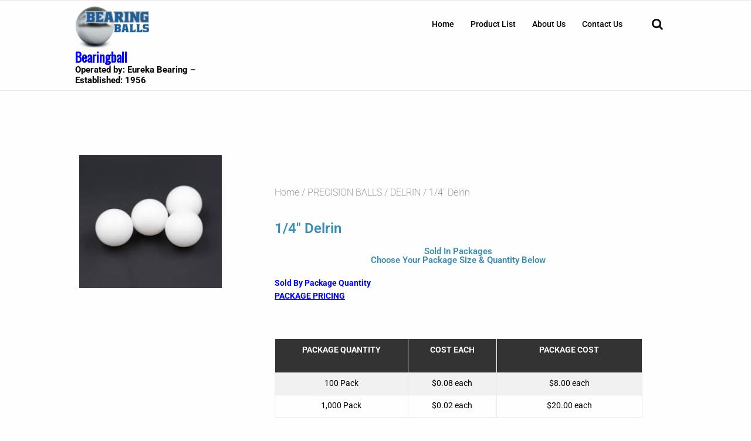

--- FILE ---
content_type: text/html; charset=UTF-8
request_url: https://bearingball.com/product/1-4-delrin/
body_size: 16075
content:
<!DOCTYPE html>
<!--[if IE 7]>
<html class="ie ie7" lang="en-US">
<![endif]-->
<!--[if IE 8]>
<html class="ie ie8" lang="en-US">
<![endif]-->
<!--[if !(IE 7) & !(IE 8)]><!-->
<html lang="en-US">
<!--<![endif]-->
<head>
<meta charset="UTF-8" />
<meta name="viewport" content="width=device-width" />
<link rel="profile" href="https://gmpg.org/xfn/11" />
<link rel="pingback" href="https://bearingball.com/xmlrpc.php" />
<title>1/4&#8243; Delrin &#8211; Bearingball</title>
<meta name='robots' content='max-image-preview:large' />
	<style>img:is([sizes="auto" i], [sizes^="auto," i]) { contain-intrinsic-size: 3000px 1500px }</style>
	<link rel='dns-prefetch' href='//fonts.googleapis.com' />
<link rel="alternate" type="application/rss+xml" title="Bearingball &raquo; Feed" href="https://bearingball.com/feed/" />
<link rel="alternate" type="application/rss+xml" title="Bearingball &raquo; Comments Feed" href="https://bearingball.com/comments/feed/" />
<script type="text/javascript">
/* <![CDATA[ */
window._wpemojiSettings = {"baseUrl":"https:\/\/s.w.org\/images\/core\/emoji\/16.0.1\/72x72\/","ext":".png","svgUrl":"https:\/\/s.w.org\/images\/core\/emoji\/16.0.1\/svg\/","svgExt":".svg","source":{"concatemoji":"https:\/\/bearingball.com\/wp-includes\/js\/wp-emoji-release.min.js?ver=1fc34f55e4016c487b3b26ce4ff9e7c3"}};
/*! This file is auto-generated */
!function(s,n){var o,i,e;function c(e){try{var t={supportTests:e,timestamp:(new Date).valueOf()};sessionStorage.setItem(o,JSON.stringify(t))}catch(e){}}function p(e,t,n){e.clearRect(0,0,e.canvas.width,e.canvas.height),e.fillText(t,0,0);var t=new Uint32Array(e.getImageData(0,0,e.canvas.width,e.canvas.height).data),a=(e.clearRect(0,0,e.canvas.width,e.canvas.height),e.fillText(n,0,0),new Uint32Array(e.getImageData(0,0,e.canvas.width,e.canvas.height).data));return t.every(function(e,t){return e===a[t]})}function u(e,t){e.clearRect(0,0,e.canvas.width,e.canvas.height),e.fillText(t,0,0);for(var n=e.getImageData(16,16,1,1),a=0;a<n.data.length;a++)if(0!==n.data[a])return!1;return!0}function f(e,t,n,a){switch(t){case"flag":return n(e,"\ud83c\udff3\ufe0f\u200d\u26a7\ufe0f","\ud83c\udff3\ufe0f\u200b\u26a7\ufe0f")?!1:!n(e,"\ud83c\udde8\ud83c\uddf6","\ud83c\udde8\u200b\ud83c\uddf6")&&!n(e,"\ud83c\udff4\udb40\udc67\udb40\udc62\udb40\udc65\udb40\udc6e\udb40\udc67\udb40\udc7f","\ud83c\udff4\u200b\udb40\udc67\u200b\udb40\udc62\u200b\udb40\udc65\u200b\udb40\udc6e\u200b\udb40\udc67\u200b\udb40\udc7f");case"emoji":return!a(e,"\ud83e\udedf")}return!1}function g(e,t,n,a){var r="undefined"!=typeof WorkerGlobalScope&&self instanceof WorkerGlobalScope?new OffscreenCanvas(300,150):s.createElement("canvas"),o=r.getContext("2d",{willReadFrequently:!0}),i=(o.textBaseline="top",o.font="600 32px Arial",{});return e.forEach(function(e){i[e]=t(o,e,n,a)}),i}function t(e){var t=s.createElement("script");t.src=e,t.defer=!0,s.head.appendChild(t)}"undefined"!=typeof Promise&&(o="wpEmojiSettingsSupports",i=["flag","emoji"],n.supports={everything:!0,everythingExceptFlag:!0},e=new Promise(function(e){s.addEventListener("DOMContentLoaded",e,{once:!0})}),new Promise(function(t){var n=function(){try{var e=JSON.parse(sessionStorage.getItem(o));if("object"==typeof e&&"number"==typeof e.timestamp&&(new Date).valueOf()<e.timestamp+604800&&"object"==typeof e.supportTests)return e.supportTests}catch(e){}return null}();if(!n){if("undefined"!=typeof Worker&&"undefined"!=typeof OffscreenCanvas&&"undefined"!=typeof URL&&URL.createObjectURL&&"undefined"!=typeof Blob)try{var e="postMessage("+g.toString()+"("+[JSON.stringify(i),f.toString(),p.toString(),u.toString()].join(",")+"));",a=new Blob([e],{type:"text/javascript"}),r=new Worker(URL.createObjectURL(a),{name:"wpTestEmojiSupports"});return void(r.onmessage=function(e){c(n=e.data),r.terminate(),t(n)})}catch(e){}c(n=g(i,f,p,u))}t(n)}).then(function(e){for(var t in e)n.supports[t]=e[t],n.supports.everything=n.supports.everything&&n.supports[t],"flag"!==t&&(n.supports.everythingExceptFlag=n.supports.everythingExceptFlag&&n.supports[t]);n.supports.everythingExceptFlag=n.supports.everythingExceptFlag&&!n.supports.flag,n.DOMReady=!1,n.readyCallback=function(){n.DOMReady=!0}}).then(function(){return e}).then(function(){var e;n.supports.everything||(n.readyCallback(),(e=n.source||{}).concatemoji?t(e.concatemoji):e.wpemoji&&e.twemoji&&(t(e.twemoji),t(e.wpemoji)))}))}((window,document),window._wpemojiSettings);
/* ]]> */
</script>
<link rel='stylesheet' id='wdp_cart-summary-css' href='https://bearingball.com/wp-content/plugins/advanced-dynamic-pricing-for-woocommerce/BaseVersion/assets/css/cart-summary.css?ver=4.10.3' type='text/css' media='all' />
<link rel='stylesheet' id='font-awesome-css' href='https://bearingball.com/wp-content/themes/wp-iclean-responsive/assets/css/font-awesome.min.css?ver=1.2.5' type='text/css' media='all' />
<link rel='stylesheet' id='wp-iclean-responsive-google-fonts-css' href='https://fonts.googleapis.com/css?family=Oswald%7CRoboto%3A400%2C500%2C700&#038;ver=1.2.5' type='text/css' media='all' />
<link rel='stylesheet' id='normalize-css' href='https://bearingball.com/wp-content/themes/wp-iclean-responsive/assets/css/normalize.css?ver=1.2.5' type='text/css' media='all' />
<link rel='stylesheet' id='foundation-style-css' href='https://bearingball.com/wp-content/themes/wp-iclean-responsive/assets/css/foundation.css?ver=1.2.5' type='text/css' media='all' />
<link rel='stylesheet' id='flyPanels-style-css' href='https://bearingball.com/wp-content/themes/wp-iclean-responsive/assets/css/flyPanels.css?ver=1.2.5' type='text/css' media='all' />
<link rel='stylesheet' id='wp-iclean-responsive-theme-style-css' href='https://bearingball.com/wp-content/themes/wp-iclean-responsive/assets/css/theme.css?ver=1.2.5' type='text/css' media='all' />
<link rel='stylesheet' id='wp-iclean-responsive-style-css' href='https://bearingball.com/wp-content/themes/wp-iclean-responsive/style.css?ver=1.2.5' type='text/css' media='all' />
<!--[if lt IE 9]>
<link rel='stylesheet' id='ie-css' href='https://bearingball.com/wp-content/themes/wp-iclean-responsive/assets/css/ie.css?ver=20121010' type='text/css' media='all' />
<![endif]-->
<style id='wp-emoji-styles-inline-css' type='text/css'>

	img.wp-smiley, img.emoji {
		display: inline !important;
		border: none !important;
		box-shadow: none !important;
		height: 1em !important;
		width: 1em !important;
		margin: 0 0.07em !important;
		vertical-align: -0.1em !important;
		background: none !important;
		padding: 0 !important;
	}
</style>
<link rel='stylesheet' id='wp-block-library-css' href='https://bearingball.com/wp-includes/css/dist/block-library/style.min.css?ver=1fc34f55e4016c487b3b26ce4ff9e7c3' type='text/css' media='all' />
<style id='classic-theme-styles-inline-css' type='text/css'>
/*! This file is auto-generated */
.wp-block-button__link{color:#fff;background-color:#32373c;border-radius:9999px;box-shadow:none;text-decoration:none;padding:calc(.667em + 2px) calc(1.333em + 2px);font-size:1.125em}.wp-block-file__button{background:#32373c;color:#fff;text-decoration:none}
</style>
<style id='global-styles-inline-css' type='text/css'>
:root{--wp--preset--aspect-ratio--square: 1;--wp--preset--aspect-ratio--4-3: 4/3;--wp--preset--aspect-ratio--3-4: 3/4;--wp--preset--aspect-ratio--3-2: 3/2;--wp--preset--aspect-ratio--2-3: 2/3;--wp--preset--aspect-ratio--16-9: 16/9;--wp--preset--aspect-ratio--9-16: 9/16;--wp--preset--color--black: #000000;--wp--preset--color--cyan-bluish-gray: #abb8c3;--wp--preset--color--white: #ffffff;--wp--preset--color--pale-pink: #f78da7;--wp--preset--color--vivid-red: #cf2e2e;--wp--preset--color--luminous-vivid-orange: #ff6900;--wp--preset--color--luminous-vivid-amber: #fcb900;--wp--preset--color--light-green-cyan: #7bdcb5;--wp--preset--color--vivid-green-cyan: #00d084;--wp--preset--color--pale-cyan-blue: #8ed1fc;--wp--preset--color--vivid-cyan-blue: #0693e3;--wp--preset--color--vivid-purple: #9b51e0;--wp--preset--gradient--vivid-cyan-blue-to-vivid-purple: linear-gradient(135deg,rgba(6,147,227,1) 0%,rgb(155,81,224) 100%);--wp--preset--gradient--light-green-cyan-to-vivid-green-cyan: linear-gradient(135deg,rgb(122,220,180) 0%,rgb(0,208,130) 100%);--wp--preset--gradient--luminous-vivid-amber-to-luminous-vivid-orange: linear-gradient(135deg,rgba(252,185,0,1) 0%,rgba(255,105,0,1) 100%);--wp--preset--gradient--luminous-vivid-orange-to-vivid-red: linear-gradient(135deg,rgba(255,105,0,1) 0%,rgb(207,46,46) 100%);--wp--preset--gradient--very-light-gray-to-cyan-bluish-gray: linear-gradient(135deg,rgb(238,238,238) 0%,rgb(169,184,195) 100%);--wp--preset--gradient--cool-to-warm-spectrum: linear-gradient(135deg,rgb(74,234,220) 0%,rgb(151,120,209) 20%,rgb(207,42,186) 40%,rgb(238,44,130) 60%,rgb(251,105,98) 80%,rgb(254,248,76) 100%);--wp--preset--gradient--blush-light-purple: linear-gradient(135deg,rgb(255,206,236) 0%,rgb(152,150,240) 100%);--wp--preset--gradient--blush-bordeaux: linear-gradient(135deg,rgb(254,205,165) 0%,rgb(254,45,45) 50%,rgb(107,0,62) 100%);--wp--preset--gradient--luminous-dusk: linear-gradient(135deg,rgb(255,203,112) 0%,rgb(199,81,192) 50%,rgb(65,88,208) 100%);--wp--preset--gradient--pale-ocean: linear-gradient(135deg,rgb(255,245,203) 0%,rgb(182,227,212) 50%,rgb(51,167,181) 100%);--wp--preset--gradient--electric-grass: linear-gradient(135deg,rgb(202,248,128) 0%,rgb(113,206,126) 100%);--wp--preset--gradient--midnight: linear-gradient(135deg,rgb(2,3,129) 0%,rgb(40,116,252) 100%);--wp--preset--font-size--small: 13px;--wp--preset--font-size--medium: 20px;--wp--preset--font-size--large: 36px;--wp--preset--font-size--x-large: 42px;--wp--preset--spacing--20: 0.44rem;--wp--preset--spacing--30: 0.67rem;--wp--preset--spacing--40: 1rem;--wp--preset--spacing--50: 1.5rem;--wp--preset--spacing--60: 2.25rem;--wp--preset--spacing--70: 3.38rem;--wp--preset--spacing--80: 5.06rem;--wp--preset--shadow--natural: 6px 6px 9px rgba(0, 0, 0, 0.2);--wp--preset--shadow--deep: 12px 12px 50px rgba(0, 0, 0, 0.4);--wp--preset--shadow--sharp: 6px 6px 0px rgba(0, 0, 0, 0.2);--wp--preset--shadow--outlined: 6px 6px 0px -3px rgba(255, 255, 255, 1), 6px 6px rgba(0, 0, 0, 1);--wp--preset--shadow--crisp: 6px 6px 0px rgba(0, 0, 0, 1);}:where(.is-layout-flex){gap: 0.5em;}:where(.is-layout-grid){gap: 0.5em;}body .is-layout-flex{display: flex;}.is-layout-flex{flex-wrap: wrap;align-items: center;}.is-layout-flex > :is(*, div){margin: 0;}body .is-layout-grid{display: grid;}.is-layout-grid > :is(*, div){margin: 0;}:where(.wp-block-columns.is-layout-flex){gap: 2em;}:where(.wp-block-columns.is-layout-grid){gap: 2em;}:where(.wp-block-post-template.is-layout-flex){gap: 1.25em;}:where(.wp-block-post-template.is-layout-grid){gap: 1.25em;}.has-black-color{color: var(--wp--preset--color--black) !important;}.has-cyan-bluish-gray-color{color: var(--wp--preset--color--cyan-bluish-gray) !important;}.has-white-color{color: var(--wp--preset--color--white) !important;}.has-pale-pink-color{color: var(--wp--preset--color--pale-pink) !important;}.has-vivid-red-color{color: var(--wp--preset--color--vivid-red) !important;}.has-luminous-vivid-orange-color{color: var(--wp--preset--color--luminous-vivid-orange) !important;}.has-luminous-vivid-amber-color{color: var(--wp--preset--color--luminous-vivid-amber) !important;}.has-light-green-cyan-color{color: var(--wp--preset--color--light-green-cyan) !important;}.has-vivid-green-cyan-color{color: var(--wp--preset--color--vivid-green-cyan) !important;}.has-pale-cyan-blue-color{color: var(--wp--preset--color--pale-cyan-blue) !important;}.has-vivid-cyan-blue-color{color: var(--wp--preset--color--vivid-cyan-blue) !important;}.has-vivid-purple-color{color: var(--wp--preset--color--vivid-purple) !important;}.has-black-background-color{background-color: var(--wp--preset--color--black) !important;}.has-cyan-bluish-gray-background-color{background-color: var(--wp--preset--color--cyan-bluish-gray) !important;}.has-white-background-color{background-color: var(--wp--preset--color--white) !important;}.has-pale-pink-background-color{background-color: var(--wp--preset--color--pale-pink) !important;}.has-vivid-red-background-color{background-color: var(--wp--preset--color--vivid-red) !important;}.has-luminous-vivid-orange-background-color{background-color: var(--wp--preset--color--luminous-vivid-orange) !important;}.has-luminous-vivid-amber-background-color{background-color: var(--wp--preset--color--luminous-vivid-amber) !important;}.has-light-green-cyan-background-color{background-color: var(--wp--preset--color--light-green-cyan) !important;}.has-vivid-green-cyan-background-color{background-color: var(--wp--preset--color--vivid-green-cyan) !important;}.has-pale-cyan-blue-background-color{background-color: var(--wp--preset--color--pale-cyan-blue) !important;}.has-vivid-cyan-blue-background-color{background-color: var(--wp--preset--color--vivid-cyan-blue) !important;}.has-vivid-purple-background-color{background-color: var(--wp--preset--color--vivid-purple) !important;}.has-black-border-color{border-color: var(--wp--preset--color--black) !important;}.has-cyan-bluish-gray-border-color{border-color: var(--wp--preset--color--cyan-bluish-gray) !important;}.has-white-border-color{border-color: var(--wp--preset--color--white) !important;}.has-pale-pink-border-color{border-color: var(--wp--preset--color--pale-pink) !important;}.has-vivid-red-border-color{border-color: var(--wp--preset--color--vivid-red) !important;}.has-luminous-vivid-orange-border-color{border-color: var(--wp--preset--color--luminous-vivid-orange) !important;}.has-luminous-vivid-amber-border-color{border-color: var(--wp--preset--color--luminous-vivid-amber) !important;}.has-light-green-cyan-border-color{border-color: var(--wp--preset--color--light-green-cyan) !important;}.has-vivid-green-cyan-border-color{border-color: var(--wp--preset--color--vivid-green-cyan) !important;}.has-pale-cyan-blue-border-color{border-color: var(--wp--preset--color--pale-cyan-blue) !important;}.has-vivid-cyan-blue-border-color{border-color: var(--wp--preset--color--vivid-cyan-blue) !important;}.has-vivid-purple-border-color{border-color: var(--wp--preset--color--vivid-purple) !important;}.has-vivid-cyan-blue-to-vivid-purple-gradient-background{background: var(--wp--preset--gradient--vivid-cyan-blue-to-vivid-purple) !important;}.has-light-green-cyan-to-vivid-green-cyan-gradient-background{background: var(--wp--preset--gradient--light-green-cyan-to-vivid-green-cyan) !important;}.has-luminous-vivid-amber-to-luminous-vivid-orange-gradient-background{background: var(--wp--preset--gradient--luminous-vivid-amber-to-luminous-vivid-orange) !important;}.has-luminous-vivid-orange-to-vivid-red-gradient-background{background: var(--wp--preset--gradient--luminous-vivid-orange-to-vivid-red) !important;}.has-very-light-gray-to-cyan-bluish-gray-gradient-background{background: var(--wp--preset--gradient--very-light-gray-to-cyan-bluish-gray) !important;}.has-cool-to-warm-spectrum-gradient-background{background: var(--wp--preset--gradient--cool-to-warm-spectrum) !important;}.has-blush-light-purple-gradient-background{background: var(--wp--preset--gradient--blush-light-purple) !important;}.has-blush-bordeaux-gradient-background{background: var(--wp--preset--gradient--blush-bordeaux) !important;}.has-luminous-dusk-gradient-background{background: var(--wp--preset--gradient--luminous-dusk) !important;}.has-pale-ocean-gradient-background{background: var(--wp--preset--gradient--pale-ocean) !important;}.has-electric-grass-gradient-background{background: var(--wp--preset--gradient--electric-grass) !important;}.has-midnight-gradient-background{background: var(--wp--preset--gradient--midnight) !important;}.has-small-font-size{font-size: var(--wp--preset--font-size--small) !important;}.has-medium-font-size{font-size: var(--wp--preset--font-size--medium) !important;}.has-large-font-size{font-size: var(--wp--preset--font-size--large) !important;}.has-x-large-font-size{font-size: var(--wp--preset--font-size--x-large) !important;}
:where(.wp-block-post-template.is-layout-flex){gap: 1.25em;}:where(.wp-block-post-template.is-layout-grid){gap: 1.25em;}
:where(.wp-block-columns.is-layout-flex){gap: 2em;}:where(.wp-block-columns.is-layout-grid){gap: 2em;}
:root :where(.wp-block-pullquote){font-size: 1.5em;line-height: 1.6;}
</style>
<link rel='stylesheet' id='table-addons-for-elementor-css' href='https://bearingball.com/wp-content/plugins/table-addons-for-elementor/public/css/table-addons-for-elementor-public.css?ver=2.1.4' type='text/css' media='all' />
<link rel='stylesheet' id='woo-related-products-css' href='https://bearingball.com/wp-content/plugins/woo-related-products-refresh-on-reload/public/css/woo-related-products-public.css?ver=1.0.0' type='text/css' media='all' />
<link rel='stylesheet' id='woocommerce-layout-css' href='https://bearingball.com/wp-content/plugins/woocommerce/assets/css/woocommerce-layout.css?ver=10.3.4' type='text/css' media='all' />
<style id='woocommerce-layout-inline-css' type='text/css'>

	.infinite-scroll .woocommerce-pagination {
		display: none;
	}
</style>
<link rel='stylesheet' id='woocommerce-smallscreen-css' href='https://bearingball.com/wp-content/plugins/woocommerce/assets/css/woocommerce-smallscreen.css?ver=10.3.4' type='text/css' media='only screen and (max-width: 768px)' />
<link rel='stylesheet' id='woocommerce-general-css' href='https://bearingball.com/wp-content/plugins/woocommerce/assets/css/woocommerce.css?ver=10.3.4' type='text/css' media='all' />
<style id='woocommerce-inline-inline-css' type='text/css'>
.woocommerce form .form-row .required { visibility: visible; }
</style>
<link rel='stylesheet' id='wt-smart-coupon-for-woo-css' href='https://bearingball.com/wp-content/plugins/wt-smart-coupons-for-woocommerce/public/css/wt-smart-coupon-public.css?ver=2.2.4' type='text/css' media='all' />
<link rel='stylesheet' id='aws-style-css' href='https://bearingball.com/wp-content/plugins/advanced-woo-search/assets/css/common.min.css?ver=3.47' type='text/css' media='all' />
<link rel='stylesheet' id='brands-styles-css' href='https://bearingball.com/wp-content/plugins/woocommerce/assets/css/brands.css?ver=10.3.4' type='text/css' media='all' />
<link rel='stylesheet' id='elementor-frontend-css' href='https://bearingball.com/wp-content/plugins/elementor/assets/css/frontend.min.css?ver=3.32.5' type='text/css' media='all' />
<link rel='stylesheet' id='widget-woocommerce-product-images-css' href='https://bearingball.com/wp-content/plugins/elementor-pro/assets/css/widget-woocommerce-product-images.min.css?ver=3.32.3' type='text/css' media='all' />
<link rel='stylesheet' id='widget-woocommerce-product-rating-css' href='https://bearingball.com/wp-content/plugins/elementor-pro/assets/css/widget-woocommerce-product-rating.min.css?ver=3.32.3' type='text/css' media='all' />
<link rel='stylesheet' id='widget-heading-css' href='https://bearingball.com/wp-content/plugins/elementor/assets/css/widget-heading.min.css?ver=3.32.5' type='text/css' media='all' />
<link rel='stylesheet' id='widget-woocommerce-product-price-css' href='https://bearingball.com/wp-content/plugins/elementor-pro/assets/css/widget-woocommerce-product-price.min.css?ver=3.32.3' type='text/css' media='all' />
<link rel='stylesheet' id='widget-woocommerce-product-add-to-cart-css' href='https://bearingball.com/wp-content/plugins/elementor-pro/assets/css/widget-woocommerce-product-add-to-cart.min.css?ver=3.32.3' type='text/css' media='all' />
<link rel='stylesheet' id='widget-woocommerce-product-data-tabs-css' href='https://bearingball.com/wp-content/plugins/elementor-pro/assets/css/widget-woocommerce-product-data-tabs.min.css?ver=3.32.3' type='text/css' media='all' />
<link rel='stylesheet' id='widget-woocommerce-products-css' href='https://bearingball.com/wp-content/plugins/elementor-pro/assets/css/widget-woocommerce-products.min.css?ver=3.32.3' type='text/css' media='all' />
<link rel='stylesheet' id='elementor-icons-css' href='https://bearingball.com/wp-content/plugins/elementor/assets/lib/eicons/css/elementor-icons.min.css?ver=5.44.0' type='text/css' media='all' />
<link rel='stylesheet' id='elementor-post-15-css' href='https://bearingball.com/wp-content/uploads/elementor/css/post-15.css?ver=1761972966' type='text/css' media='all' />
<link rel='stylesheet' id='elementor-post-183-css' href='https://bearingball.com/wp-content/uploads/elementor/css/post-183.css?ver=1761975921' type='text/css' media='all' />
<link rel='stylesheet' id='wcmmq-front-style-css' href='https://bearingball.com/wp-content/plugins/woo-min-max-quantity-step-control-single/assets/css/wcmmq-front.css?ver=1.0.0' type='text/css' media='all' />
<link rel='stylesheet' id='elementor-gf-local-roboto-css' href='https://bearingball.com/wp-content/uploads/elementor/google-fonts/css/roboto.css?ver=1742230910' type='text/css' media='all' />
<link rel='stylesheet' id='elementor-gf-local-robotoslab-css' href='https://bearingball.com/wp-content/uploads/elementor/google-fonts/css/robotoslab.css?ver=1742230912' type='text/css' media='all' />
<link rel='stylesheet' id='elementor-gf-local-merriweather-css' href='https://bearingball.com/wp-content/uploads/elementor/google-fonts/css/merriweather.css?ver=1742231379' type='text/css' media='all' />
<script type="text/javascript" src="https://bearingball.com/wp-includes/js/jquery/jquery.min.js?ver=3.7.1" id="jquery-core-js"></script>
<script type="text/javascript" src="https://bearingball.com/wp-includes/js/jquery/jquery-migrate.min.js?ver=3.4.1" id="jquery-migrate-js"></script>
<script type="text/javascript" src="https://bearingball.com/wp-content/plugins/woocommerce/assets/js/jquery-blockui/jquery.blockUI.min.js?ver=2.7.0-wc.10.3.4" id="wc-jquery-blockui-js" defer="defer" data-wp-strategy="defer"></script>
<script type="text/javascript" id="wc-add-to-cart-js-extra">
/* <![CDATA[ */
var wc_add_to_cart_params = {"ajax_url":"\/wp-admin\/admin-ajax.php","wc_ajax_url":"\/?wc-ajax=%%endpoint%%","i18n_view_cart":"View cart","cart_url":"https:\/\/bearingball.com\/cart\/","is_cart":"","cart_redirect_after_add":"no"};
/* ]]> */
</script>
<script type="text/javascript" src="https://bearingball.com/wp-content/plugins/woocommerce/assets/js/frontend/add-to-cart.min.js?ver=10.3.4" id="wc-add-to-cart-js" defer="defer" data-wp-strategy="defer"></script>
<script type="text/javascript" id="wc-single-product-js-extra">
/* <![CDATA[ */
var wc_single_product_params = {"i18n_required_rating_text":"Please select a rating","i18n_rating_options":["1 of 5 stars","2 of 5 stars","3 of 5 stars","4 of 5 stars","5 of 5 stars"],"i18n_product_gallery_trigger_text":"View full-screen image gallery","review_rating_required":"yes","flexslider":{"rtl":false,"animation":"slide","smoothHeight":true,"directionNav":false,"controlNav":"thumbnails","slideshow":false,"animationSpeed":500,"animationLoop":false,"allowOneSlide":false},"zoom_enabled":"","zoom_options":[],"photoswipe_enabled":"","photoswipe_options":{"shareEl":false,"closeOnScroll":false,"history":false,"hideAnimationDuration":0,"showAnimationDuration":0},"flexslider_enabled":""};
/* ]]> */
</script>
<script type="text/javascript" src="https://bearingball.com/wp-content/plugins/woocommerce/assets/js/frontend/single-product.min.js?ver=10.3.4" id="wc-single-product-js" defer="defer" data-wp-strategy="defer"></script>
<script type="text/javascript" src="https://bearingball.com/wp-content/plugins/woocommerce/assets/js/js-cookie/js.cookie.min.js?ver=2.1.4-wc.10.3.4" id="wc-js-cookie-js" defer="defer" data-wp-strategy="defer"></script>
<script type="text/javascript" id="woocommerce-js-extra">
/* <![CDATA[ */
var woocommerce_params = {"ajax_url":"\/wp-admin\/admin-ajax.php","wc_ajax_url":"\/?wc-ajax=%%endpoint%%","i18n_password_show":"Show password","i18n_password_hide":"Hide password"};
/* ]]> */
</script>
<script type="text/javascript" src="https://bearingball.com/wp-content/plugins/woocommerce/assets/js/frontend/woocommerce.min.js?ver=10.3.4" id="woocommerce-js" defer="defer" data-wp-strategy="defer"></script>
<script type="text/javascript" id="wt-smart-coupon-for-woo-js-extra">
/* <![CDATA[ */
var WTSmartCouponOBJ = {"ajaxurl":"https:\/\/bearingball.com\/wp-admin\/admin-ajax.php","wc_ajax_url":"https:\/\/bearingball.com\/?wc-ajax=","nonces":{"public":"d250bc6513","apply_coupon":"31f1f64316"},"labels":{"please_wait":"Please wait...","choose_variation":"Please choose a variation","error":"Error !!!"},"shipping_method":[],"payment_method":"","is_cart":""};
/* ]]> */
</script>
<script type="text/javascript" src="https://bearingball.com/wp-content/plugins/wt-smart-coupons-for-woocommerce/public/js/wt-smart-coupon-public.js?ver=2.2.4" id="wt-smart-coupon-for-woo-js"></script>
<link rel="https://api.w.org/" href="https://bearingball.com/wp-json/" /><link rel="alternate" title="JSON" type="application/json" href="https://bearingball.com/wp-json/wp/v2/product/563" /><link rel="EditURI" type="application/rsd+xml" title="RSD" href="https://bearingball.com/xmlrpc.php?rsd" />
<link rel="canonical" href="https://bearingball.com/product/1-4-delrin/" />
<link rel="alternate" title="oEmbed (JSON)" type="application/json+oembed" href="https://bearingball.com/wp-json/oembed/1.0/embed?url=https%3A%2F%2Fbearingball.com%2Fproduct%2F1-4-delrin%2F" />
<link rel="alternate" title="oEmbed (XML)" type="text/xml+oembed" href="https://bearingball.com/wp-json/oembed/1.0/embed?url=https%3A%2F%2Fbearingball.com%2Fproduct%2F1-4-delrin%2F&#038;format=xml" />
<style type="text/css">
span.wcmmq_prefix {
    float: left;
    padding: 10px;
    margin: 0;
}
</style>
<style>
#site-title a, h1, h2, h2.page-title, h2.post-title, h2 a:link, h2 a:visited, .menu.main a:link, .menu.main a:visited, footer h3 { 
    color:  #000000; 
}
/* secondary color */
#site-description, .title .entry-title a, .sidebar h3, h3, h5, .menu.main a:active, .menu.main a:hover {
    color:  #000000; 
}
.menu.main,
.fatfooter {
    border-top: 1px solid #000000;
}
.menu.main {
    border-bottom: 1px solid #000000;  
}
.fatfooter {
    border-bottom: 1px solid #000000;
}
a:link, a:visited { 
    color:  #0000ff; 
}
a:hover, a:active {
    color:  #dd3333; 
}

/* background colors */
.header-background-on .header-wrapper {
    background-color: #000000;
}
.header-background-on #site-title a, .header-background-on #site-description {
    color: #fff;
}
.header-background-on header a:active, .header-background-on header a:hover {
    text-decoration: none;
}
.header-background-on .menu.main {
    border: none;
}
 
/* footer */
.footer-background-on footer { 
    background-color: #000000;
}
.footer-background-on footer, .footer-background-on footer h3, .footer-background-on footer a:link, .footer-background-on footer a:visited, .footer-background-on footer a:active, .footer-background-on footer a:hover {
    color: #fff;
}
.footer-background-on footer a:link, .footer-background-on footer a:visited {
    text-decoration: underline;
}
.footer-background-on footer a:active, .footer-background-on footer a:hover {
    text-decoration: none;          
}
.footer-background-on .fatfooter {
    border: none;
}

.is-stuck.header-inner .wpcrt-logo img{
	width: 100px;
}
 
</style>
     
	<noscript><style>.woocommerce-product-gallery{ opacity: 1 !important; }</style></noscript>
	<meta name="generator" content="Elementor 3.32.5; features: additional_custom_breakpoints; settings: css_print_method-external, google_font-enabled, font_display-auto">
        <style type="text/css">
            .wdp_bulk_table_content .wdp_pricing_table_caption { color: #6d6d6d ! important} .wdp_bulk_table_content table thead td { color: #6d6d6d ! important} .wdp_bulk_table_content table thead td { background-color: #e0e0e0 ! important} .wdp_bulk_table_content table thead td { higlight_background_color-color: #efefef ! important} .wdp_bulk_table_content table thead td { higlight_text_color: #6d6d6d ! important} .wdp_bulk_table_content table tbody td { color: #6d6d6d ! important} .wdp_bulk_table_content table tbody td { background-color: #ffffff ! important} .wdp_bulk_table_content .wdp_pricing_table_footer { color: #6d6d6d ! important}        </style>
        			<style>
				.e-con.e-parent:nth-of-type(n+4):not(.e-lazyloaded):not(.e-no-lazyload),
				.e-con.e-parent:nth-of-type(n+4):not(.e-lazyloaded):not(.e-no-lazyload) * {
					background-image: none !important;
				}
				@media screen and (max-height: 1024px) {
					.e-con.e-parent:nth-of-type(n+3):not(.e-lazyloaded):not(.e-no-lazyload),
					.e-con.e-parent:nth-of-type(n+3):not(.e-lazyloaded):not(.e-no-lazyload) * {
						background-image: none !important;
					}
				}
				@media screen and (max-height: 640px) {
					.e-con.e-parent:nth-of-type(n+2):not(.e-lazyloaded):not(.e-no-lazyload),
					.e-con.e-parent:nth-of-type(n+2):not(.e-lazyloaded):not(.e-no-lazyload) * {
						background-image: none !important;
					}
				}
			</style>
					<style type="text/css" id="wp-custom-css">
			.woocommerce #respond input#submit.alt, .woocommerce a.button.alt, .woocommerce button.button.alt, .woocommerce input.button.alt {
	background-color: #205f96;
	color: #fff;
	-webkit-font-smoothing: antialiased;
}
.woocommerce #content input.button:hover, .woocommerce #respond input#submit:hover, .woocommerce a.button:hover, .woocommerce button.button:hover, .woocommerce input.button:hover, .woocommerce-page #content input.button:hover, .woocommerce-page #respond input#submit:hover, .woocommerce-page a.button:hover, .woocommerce-page button.button:hover, .woocommerce-page input.button:hover {

background: #0d8210 !important;

background-color: #0d8210 !important;
color: #fff; !important;
}		</style>
		</head>

<body data-rsssl=1 class="wp-singular product-template-default single single-product postid-563 wp-custom-logo wp-theme-wp-iclean-responsive theme-wp-iclean-responsive woocommerce woocommerce-page woocommerce-no-js single-author elementor-default elementor-template-full-width elementor-kit-15 elementor-page-183">
<div class="flypanels-container preload">
	 <div class="offcanvas flypanels-left">
  <div class="panelcontent" data-panel="treemenu">
    <nav class="flypanels-treemenu" role="navigation">

      <ul class="right"><li id="menu-item-1744" class="menu-item menu-item-main-menu menu-item-home"><div><a  href="https://bearingball.com/" class="link">Home</a></div></li>
<li id="menu-item-301" class="menu-item menu-item-main-menu menu-item-product-list"><div><a  href="https://bearingball.com/shop/" class="link">Product List</a></div></li>
<li id="menu-item-299" class="menu-item menu-item-main-menu menu-item-about-us"><div><a  href="https://bearingball.com/about-us/" class="link">About Us</a></div></li>
<li id="menu-item-300" class="menu-item menu-item-main-menu menu-item-contact-us"><div><a  href="https://bearingball.com/contact-us/" class="link">Contact Us</a></div></li>
</ul>    </nav>
  </div>
</div>

<div class="flypanels-main">	
	<div class="inner-wrap flypanels-content">				
	<header class="wpcrt-header-container">		
		<div class="wpcrt-header-top">
			<div class="header_wrap row">				
						
					<div class="medium-4 columns wpcrt-social-networks wpcrt-social-networks-header">
										
					</div>
							

				<nav class="medium-8 columns hide-for-small-only right wpcrt-header-top-menu" data-topbar role="navigation" aria-label="Top Menu">
					<section class="top-bar-section clearfix">
                                            
						                                            
					</section><!-- end .top-bar-section -->
				</nav>

			</div><!-- end .header_wrap -->
		</div><!-- end .wpcrt-header-top -->	

			
		<div class="wpcrt-header" data-sticky-container>
			<div class="header-inner " data-sticky data-options="marginTop:0;">
					<div class="header_wrap row" >
						<div class="small-2 columns show-for-small-only">
						<a class="flypanels-button-left icon-menu" data-panel="treemenu" href="javascript:void(0);"><i class="fa fa-bars"></i></a>
						</div>
						<div class="small-8 medium-3 large-3 columns wpcrt-logo">
							<a href="https://bearingball.com/" class="custom-logo-link" rel="home"><img width="126" height="70" src="https://bearingball.com/wp-content/uploads/2020/05/cropped-logo1-1.png" class="custom-logo" alt="Bearingball" decoding="async" /></a>							<hgroup>
                                                                <h1 class="site-title"><a href="https://bearingball.com/" title="Bearingball" rel="home">Bearingball</a></h1>
                                                                <h2 class="site-description">Operated by: Eureka Bearing &#8211; Established: 1956</h2>
							</hgroup>
							                                                    
						</div><!-- end wpcrt-logo -->
						
						
<div class="navigation-main small-2 medium-9 large-9 columns">	
						<div class="top-bar" data-topbar role="navigation" aria-label="Primary Menu">									
								<div class="medium-11 hide-for-small-only columns">
								<ul class="dropdown menu top-bar-right" data-dropdown-menu><li id="menu-item-1744" class="menu-item menu-item-main-menu menu-item-home"><a  href="https://bearingball.com/">Home</a></li>
<li id="menu-item-301" class="menu-item menu-item-main-menu menu-item-product-list"><a  href="https://bearingball.com/shop/">Product List</a></li>
<li id="menu-item-299" class="menu-item menu-item-main-menu menu-item-about-us"><a  href="https://bearingball.com/about-us/">About Us</a></li>
<li id="menu-item-300" class="menu-item menu-item-main-menu menu-item-contact-us"><a  href="https://bearingball.com/contact-us/">Contact Us</a></li>
</ul>								</div><!-- end .top-bar-section -->
								
								
								
<div class="small-12 medium-1 columns search-nav">

	<div  id="wpcrt-search-nav">
		<span class="wpcrt-search-nav"><i class="fa fa-search fa-2"></i></span>		
	</div><!--wpcrt-search-nav-->

	<div id="wpcrt-search-dropdown">

		<form role="search" method="get" id="searchform" class="searchform" action="https://bearingball.com/">	
			<div>			
				<input placeholder="Type search term and press enter" type="text" value="" name="s" id="s" />
			</div>
		</form><!-- end #searchform -->

	</div><!--wpcrt-search-dropdown-->

</div><!-- end .search-nav -->



							
						</div>
				</div><!-- end .navigation-main -->						
					</div><!-- end .content_wrap -->	
				</div>
		</div><!-- end .wpcrt-header -->
		
	</header><!-- end .wpcrt-header -->
	
	
		<div id="content-container" class="content-container">
				<div class="content_wrap row">
		<div class="woocommerce-notices-wrapper"></div>		<div data-elementor-type="product" data-elementor-id="183" class="elementor elementor-183 elementor-location-single post-563 product type-product status-publish has-post-thumbnail product_cat-a07 first instock taxable shipping-taxable product-type-variable has-default-attributes product" data-elementor-post-type="elementor_library">
					<section class="elementor-section elementor-top-section elementor-element elementor-element-6e781bf3 elementor-section-boxed elementor-section-height-default elementor-section-height-default" data-id="6e781bf3" data-element_type="section">
						<div class="elementor-container elementor-column-gap-wide">
					<div class="elementor-column elementor-col-50 elementor-top-column elementor-element elementor-element-34b5081f" data-id="34b5081f" data-element_type="column" data-settings="{&quot;background_background&quot;:&quot;classic&quot;}">
			<div class="elementor-widget-wrap elementor-element-populated">
						<div class="elementor-element elementor-element-75cdba84 yes elementor-widget elementor-widget-woocommerce-product-images" data-id="75cdba84" data-element_type="widget" data-widget_type="woocommerce-product-images.default">
				<div class="elementor-widget-container">
					<div class="woocommerce-product-gallery woocommerce-product-gallery--with-images woocommerce-product-gallery--columns-4 images" data-columns="4" style="opacity: 0; transition: opacity .25s ease-in-out;">
	<div class="woocommerce-product-gallery__wrapper">
		<div data-thumb="https://bearingball.com/wp-content/uploads/2020/05/Delrin-Ball-100x100.jpg" data-thumb-alt="Delrin Ball - Bearing Balls" data-thumb-srcset="https://bearingball.com/wp-content/uploads/2020/05/Delrin-Ball-100x100.jpg 100w, https://bearingball.com/wp-content/uploads/2020/05/Delrin-Ball-150x150.jpg 150w"  data-thumb-sizes="(max-width: 100px) 100vw, 100px" class="woocommerce-product-gallery__image"><a href="https://bearingball.com/wp-content/uploads/2020/05/Delrin-Ball.jpg"><img fetchpriority="high" width="232" height="217" src="https://bearingball.com/wp-content/uploads/2020/05/Delrin-Ball.jpg" class="wp-post-image" alt="Delrin Ball - Bearing Balls" data-caption="Delrin Ball - Bearing Balls" data-src="https://bearingball.com/wp-content/uploads/2020/05/Delrin-Ball.jpg" data-large_image="https://bearingball.com/wp-content/uploads/2020/05/Delrin-Ball.jpg" data-large_image_width="232" data-large_image_height="217" decoding="async" /></a></div>	</div>
</div>
				</div>
				</div>
					</div>
		</div>
				<div class="elementor-column elementor-col-50 elementor-top-column elementor-element elementor-element-3b3681b6" data-id="3b3681b6" data-element_type="column">
			<div class="elementor-widget-wrap elementor-element-populated">
						<div class="elementor-element elementor-element-6f285a4e elementor-widget elementor-widget-woocommerce-breadcrumb" data-id="6f285a4e" data-element_type="widget" data-widget_type="woocommerce-breadcrumb.default">
				<div class="elementor-widget-container">
					<nav class="woocommerce-breadcrumb" aria-label="Breadcrumb"><a href="https://bearingball.com">Home</a>&nbsp;&#47;&nbsp;<a href="https://bearingball.com/product-category/a01/">PRECISION BALLS</a>&nbsp;&#47;&nbsp;<a href="https://bearingball.com/product-category/a01/a07/">DELRIN</a>&nbsp;&#47;&nbsp;1/4&#8243; Delrin</nav>				</div>
				</div>
				<div class="elementor-element elementor-element-17c0f7e5 elementor-widget elementor-widget-woocommerce-product-title elementor-page-title elementor-widget-heading" data-id="17c0f7e5" data-element_type="widget" data-widget_type="woocommerce-product-title.default">
				<div class="elementor-widget-container">
					<h1 class="product_title entry-title elementor-heading-title elementor-size-default">1/4&#8243; Delrin</h1>				</div>
				</div>
				<div class="elementor-element elementor-element-a0ab3ce elementor-widget elementor-widget-heading" data-id="a0ab3ce" data-element_type="widget" data-widget_type="heading.default">
				<div class="elementor-widget-container">
					<h2 class="elementor-heading-title elementor-size-default">Sold In Packages <br>Choose Your Package Size &amp; Quantity Below</h2>				</div>
				</div>
				<div class="elementor-element elementor-element-d164cd5 elementor-widget elementor-widget-woocommerce-product-content" data-id="d164cd5" data-element_type="widget" data-widget_type="woocommerce-product-content.default">
				<div class="elementor-widget-container">
					<p style="color: blue;"><strong>Sold By</strong> <strong>Package Quantity<br />
</strong><u><strong>PACKAGE PRICING</strong></u></p>
<p>&nbsp;</p>
<table style="height: 135px;" border="0" width="459">
<tbody>
<tr>
<th colspan="1" scope="col" align="center" bgcolor="#205f96">
<p style="color: white; text-align: center;"><strong>PACKAGE QUANTITY</strong></p>
</th>
<th colspan="1" scope="col" align="center" bgcolor="#205f96">
<p style="color: white; text-align: center;"><strong>COST EACH</strong></p>
</th>
<th colspan="1" scope="col" align="center" bgcolor="#205f96">
<p style="color: white; text-align: center;"><strong>PACKAGE COST</strong></p>
</th>
</tr>
<tr>
<td align="center" width="182">100 Pack</td>
<td align="center" width="121">$0.08 each</td>
<td align="center" width="198">$8.00 each</td>
</tr>
<tr>
<td align="center" width="182">1,000 Pack</td>
<td align="center" width="121">$0.02 each</td>
<td align="center" width="198">$20.00 each</td>
</tr>
</tbody>
</table>
<p>Over 1,000 PCS &#8211; Contact Us For Special Pricing</p>
				</div>
				</div>
				<div class="elementor-element elementor-element-94a1be6 elementor-product-price-block-yes elementor-widget elementor-widget-woocommerce-product-price" data-id="94a1be6" data-element_type="widget" data-widget_type="woocommerce-product-price.default">
				<div class="elementor-widget-container">
					<p class="price"></p>
				</div>
				</div>
				<div class="elementor-element elementor-element-78e5d83b e-add-to-cart--show-quantity-yes elementor-widget elementor-widget-woocommerce-product-add-to-cart" data-id="78e5d83b" data-element_type="widget" data-widget_type="woocommerce-product-add-to-cart.default">
				<div class="elementor-widget-container">
					
		<div class="elementor-add-to-cart elementor-product-variable">
			
<form class="variations_form cart" action="https://bearingball.com/product/1-4-delrin/" method="post" enctype='multipart/form-data' data-product_id="563" data-product_variations="[{&quot;attributes&quot;:{&quot;attribute_pa_package-size&quot;:&quot;choose-package-size&quot;},&quot;availability_html&quot;:&quot;&lt;p class=\&quot;stock in-stock\&quot;&gt;100000 in stock&lt;\/p&gt;\n&quot;,&quot;backorders_allowed&quot;:false,&quot;dimensions&quot;:{&quot;length&quot;:&quot;&quot;,&quot;width&quot;:&quot;&quot;,&quot;height&quot;:&quot;&quot;},&quot;dimensions_html&quot;:&quot;N\/A&quot;,&quot;display_price&quot;:8,&quot;display_regular_price&quot;:8,&quot;image&quot;:{&quot;title&quot;:&quot;Delrin Ball&quot;,&quot;caption&quot;:&quot;Delrin Ball - Bearing Balls&quot;,&quot;url&quot;:&quot;https:\/\/bearingball.com\/wp-content\/uploads\/2020\/05\/Delrin-Ball.jpg&quot;,&quot;alt&quot;:&quot;Delrin Ball - Bearing Balls&quot;,&quot;src&quot;:&quot;https:\/\/bearingball.com\/wp-content\/uploads\/2020\/05\/Delrin-Ball.jpg&quot;,&quot;srcset&quot;:false,&quot;sizes&quot;:&quot;(max-width: 232px) 100vw, 232px&quot;,&quot;full_src&quot;:&quot;https:\/\/bearingball.com\/wp-content\/uploads\/2020\/05\/Delrin-Ball.jpg&quot;,&quot;full_src_w&quot;:232,&quot;full_src_h&quot;:217,&quot;gallery_thumbnail_src&quot;:&quot;https:\/\/bearingball.com\/wp-content\/uploads\/2020\/05\/Delrin-Ball-100x100.jpg&quot;,&quot;gallery_thumbnail_src_w&quot;:100,&quot;gallery_thumbnail_src_h&quot;:100,&quot;thumb_src&quot;:&quot;https:\/\/bearingball.com\/wp-content\/uploads\/2020\/05\/Delrin-Ball.jpg&quot;,&quot;thumb_src_w&quot;:232,&quot;thumb_src_h&quot;:217,&quot;src_w&quot;:232,&quot;src_h&quot;:217},&quot;image_id&quot;:60,&quot;is_downloadable&quot;:false,&quot;is_in_stock&quot;:true,&quot;is_purchasable&quot;:true,&quot;is_sold_individually&quot;:&quot;no&quot;,&quot;is_virtual&quot;:false,&quot;max_qty&quot;:100000,&quot;min_qty&quot;:1,&quot;price_html&quot;:&quot;&quot;,&quot;sku&quot;:&quot;DELRIN - 1\/4&quot;,&quot;variation_description&quot;:&quot;&quot;,&quot;variation_id&quot;:564,&quot;variation_is_active&quot;:true,&quot;variation_is_visible&quot;:true,&quot;weight&quot;:&quot;&quot;,&quot;weight_html&quot;:&quot;N\/A&quot;,&quot;min_value&quot;:1,&quot;max_value&quot;:100000,&quot;step&quot;:1,&quot;classes&quot;:[&quot;wcmmq-qty-input-box&quot;]},{&quot;attributes&quot;:{&quot;attribute_pa_package-size&quot;:&quot;100-per-package&quot;},&quot;availability_html&quot;:&quot;&lt;p class=\&quot;stock in-stock\&quot;&gt;100000 in stock&lt;\/p&gt;\n&quot;,&quot;backorders_allowed&quot;:false,&quot;dimensions&quot;:{&quot;length&quot;:&quot;&quot;,&quot;width&quot;:&quot;&quot;,&quot;height&quot;:&quot;&quot;},&quot;dimensions_html&quot;:&quot;N\/A&quot;,&quot;display_price&quot;:8,&quot;display_regular_price&quot;:8,&quot;image&quot;:{&quot;title&quot;:&quot;Delrin Ball&quot;,&quot;caption&quot;:&quot;Delrin Ball - Bearing Balls&quot;,&quot;url&quot;:&quot;https:\/\/bearingball.com\/wp-content\/uploads\/2020\/05\/Delrin-Ball.jpg&quot;,&quot;alt&quot;:&quot;Delrin Ball - Bearing Balls&quot;,&quot;src&quot;:&quot;https:\/\/bearingball.com\/wp-content\/uploads\/2020\/05\/Delrin-Ball.jpg&quot;,&quot;srcset&quot;:false,&quot;sizes&quot;:&quot;(max-width: 232px) 100vw, 232px&quot;,&quot;full_src&quot;:&quot;https:\/\/bearingball.com\/wp-content\/uploads\/2020\/05\/Delrin-Ball.jpg&quot;,&quot;full_src_w&quot;:232,&quot;full_src_h&quot;:217,&quot;gallery_thumbnail_src&quot;:&quot;https:\/\/bearingball.com\/wp-content\/uploads\/2020\/05\/Delrin-Ball-100x100.jpg&quot;,&quot;gallery_thumbnail_src_w&quot;:100,&quot;gallery_thumbnail_src_h&quot;:100,&quot;thumb_src&quot;:&quot;https:\/\/bearingball.com\/wp-content\/uploads\/2020\/05\/Delrin-Ball.jpg&quot;,&quot;thumb_src_w&quot;:232,&quot;thumb_src_h&quot;:217,&quot;src_w&quot;:232,&quot;src_h&quot;:217},&quot;image_id&quot;:60,&quot;is_downloadable&quot;:false,&quot;is_in_stock&quot;:true,&quot;is_purchasable&quot;:true,&quot;is_sold_individually&quot;:&quot;no&quot;,&quot;is_virtual&quot;:false,&quot;max_qty&quot;:100000,&quot;min_qty&quot;:1,&quot;price_html&quot;:&quot;&quot;,&quot;sku&quot;:&quot;DELRIN - 1\/4&quot;,&quot;variation_description&quot;:&quot;&lt;p&gt;100 per package&lt;\/p&gt;\n&quot;,&quot;variation_id&quot;:565,&quot;variation_is_active&quot;:true,&quot;variation_is_visible&quot;:true,&quot;weight&quot;:&quot;&quot;,&quot;weight_html&quot;:&quot;N\/A&quot;,&quot;min_value&quot;:1,&quot;max_value&quot;:100000,&quot;step&quot;:1,&quot;classes&quot;:[&quot;wcmmq-qty-input-box&quot;]},{&quot;attributes&quot;:{&quot;attribute_pa_package-size&quot;:&quot;1000-per-package&quot;},&quot;availability_html&quot;:&quot;&lt;p class=\&quot;stock in-stock\&quot;&gt;100000 in stock&lt;\/p&gt;\n&quot;,&quot;backorders_allowed&quot;:false,&quot;dimensions&quot;:{&quot;length&quot;:&quot;&quot;,&quot;width&quot;:&quot;&quot;,&quot;height&quot;:&quot;&quot;},&quot;dimensions_html&quot;:&quot;N\/A&quot;,&quot;display_price&quot;:20,&quot;display_regular_price&quot;:20,&quot;image&quot;:{&quot;title&quot;:&quot;Delrin Ball&quot;,&quot;caption&quot;:&quot;Delrin Ball - Bearing Balls&quot;,&quot;url&quot;:&quot;https:\/\/bearingball.com\/wp-content\/uploads\/2020\/05\/Delrin-Ball.jpg&quot;,&quot;alt&quot;:&quot;Delrin Ball - Bearing Balls&quot;,&quot;src&quot;:&quot;https:\/\/bearingball.com\/wp-content\/uploads\/2020\/05\/Delrin-Ball.jpg&quot;,&quot;srcset&quot;:false,&quot;sizes&quot;:&quot;(max-width: 232px) 100vw, 232px&quot;,&quot;full_src&quot;:&quot;https:\/\/bearingball.com\/wp-content\/uploads\/2020\/05\/Delrin-Ball.jpg&quot;,&quot;full_src_w&quot;:232,&quot;full_src_h&quot;:217,&quot;gallery_thumbnail_src&quot;:&quot;https:\/\/bearingball.com\/wp-content\/uploads\/2020\/05\/Delrin-Ball-100x100.jpg&quot;,&quot;gallery_thumbnail_src_w&quot;:100,&quot;gallery_thumbnail_src_h&quot;:100,&quot;thumb_src&quot;:&quot;https:\/\/bearingball.com\/wp-content\/uploads\/2020\/05\/Delrin-Ball.jpg&quot;,&quot;thumb_src_w&quot;:232,&quot;thumb_src_h&quot;:217,&quot;src_w&quot;:232,&quot;src_h&quot;:217},&quot;image_id&quot;:60,&quot;is_downloadable&quot;:false,&quot;is_in_stock&quot;:true,&quot;is_purchasable&quot;:true,&quot;is_sold_individually&quot;:&quot;no&quot;,&quot;is_virtual&quot;:false,&quot;max_qty&quot;:100000,&quot;min_qty&quot;:1,&quot;price_html&quot;:&quot;&quot;,&quot;sku&quot;:&quot;DELRIN - 1\/4&quot;,&quot;variation_description&quot;:&quot;&lt;p&gt;1000 per package&lt;\/p&gt;\n&quot;,&quot;variation_id&quot;:566,&quot;variation_is_active&quot;:true,&quot;variation_is_visible&quot;:true,&quot;weight&quot;:&quot;&quot;,&quot;weight_html&quot;:&quot;N\/A&quot;,&quot;min_value&quot;:1,&quot;max_value&quot;:100000,&quot;step&quot;:1,&quot;classes&quot;:[&quot;wcmmq-qty-input-box&quot;]}]">
	
			<table class="variations" cellspacing="0" role="presentation">
			<tbody>
									<tr>
						<th class="label"><label for="pa_package-size">Package Size</label></th>
						<td class="value">
							<select id="pa_package-size" class="" name="attribute_pa_package-size" data-attribute_name="attribute_pa_package-size" data-show_option_none="yes"><option value="">Choose an option</option><option value="choose-package-size"  selected='selected'>Choose Package Size</option><option value="100-per-package" >100 Per Package</option><option value="1000-per-package" >1,000 Per Package</option></select><a class="reset_variations" href="#" aria-label="Clear options">Clear</a>						</td>
					</tr>
							</tbody>
		</table>
		<div class="reset_variations_alert screen-reader-text" role="alert" aria-live="polite" aria-relevant="all"></div>
		
		<div class="single_variation_wrap">
			<div class="woocommerce-variation single_variation" role="alert" aria-relevant="additions"></div><div class="woocommerce-variation-add-to-cart variations_button">
	
	<div class="quantity">
		<label class="screen-reader-text" for="quantity_6907d164ae927">1/4&quot; Delrin quantity</label>
	<input
		type="number"
				id="quantity_6907d164ae927"
		class="input-text qty text wcmmq-qty-input-box"
		name="quantity"
		value="1"
		aria-label="Product quantity"
				min="1"
					max="100000"
							step="1"
			placeholder=""
			inputmode="numeric"
			autocomplete="off"
			/>
	</div>

	<button type="submit" class="single_add_to_cart_button button alt">Add to cart</button>

	
	<input type="hidden" name="add-to-cart" value="563" />
	<input type="hidden" name="product_id" value="563" />
	<input type="hidden" name="variation_id" class="variation_id" value="0" />
</div>
        <div 
        class="wcmmq-available-variaions"
        data-product_variations="[{&quot;attributes&quot;:{&quot;attribute_pa_package-size&quot;:&quot;choose-package-size&quot;},&quot;availability_html&quot;:&quot;&lt;p class=\&quot;stock in-stock\&quot;&gt;100000 in stock&lt;\/p&gt;\n&quot;,&quot;backorders_allowed&quot;:false,&quot;dimensions&quot;:{&quot;length&quot;:&quot;&quot;,&quot;width&quot;:&quot;&quot;,&quot;height&quot;:&quot;&quot;},&quot;dimensions_html&quot;:&quot;N\/A&quot;,&quot;display_price&quot;:8,&quot;display_regular_price&quot;:8,&quot;image&quot;:{&quot;title&quot;:&quot;Delrin Ball&quot;,&quot;caption&quot;:&quot;Delrin Ball - Bearing Balls&quot;,&quot;url&quot;:&quot;https:\/\/bearingball.com\/wp-content\/uploads\/2020\/05\/Delrin-Ball.jpg&quot;,&quot;alt&quot;:&quot;Delrin Ball - Bearing Balls&quot;,&quot;src&quot;:&quot;https:\/\/bearingball.com\/wp-content\/uploads\/2020\/05\/Delrin-Ball.jpg&quot;,&quot;srcset&quot;:false,&quot;sizes&quot;:&quot;(max-width: 232px) 100vw, 232px&quot;,&quot;full_src&quot;:&quot;https:\/\/bearingball.com\/wp-content\/uploads\/2020\/05\/Delrin-Ball.jpg&quot;,&quot;full_src_w&quot;:232,&quot;full_src_h&quot;:217,&quot;gallery_thumbnail_src&quot;:&quot;https:\/\/bearingball.com\/wp-content\/uploads\/2020\/05\/Delrin-Ball-100x100.jpg&quot;,&quot;gallery_thumbnail_src_w&quot;:100,&quot;gallery_thumbnail_src_h&quot;:100,&quot;thumb_src&quot;:&quot;https:\/\/bearingball.com\/wp-content\/uploads\/2020\/05\/Delrin-Ball.jpg&quot;,&quot;thumb_src_w&quot;:232,&quot;thumb_src_h&quot;:217,&quot;src_w&quot;:232,&quot;src_h&quot;:217},&quot;image_id&quot;:60,&quot;is_downloadable&quot;:false,&quot;is_in_stock&quot;:true,&quot;is_purchasable&quot;:true,&quot;is_sold_individually&quot;:&quot;no&quot;,&quot;is_virtual&quot;:false,&quot;max_qty&quot;:100000,&quot;min_qty&quot;:1,&quot;price_html&quot;:&quot;&quot;,&quot;sku&quot;:&quot;DELRIN - 1\/4&quot;,&quot;variation_description&quot;:&quot;&quot;,&quot;variation_id&quot;:564,&quot;variation_is_active&quot;:true,&quot;variation_is_visible&quot;:true,&quot;weight&quot;:&quot;&quot;,&quot;weight_html&quot;:&quot;N\/A&quot;,&quot;min_value&quot;:1,&quot;max_value&quot;:100000,&quot;step&quot;:1,&quot;classes&quot;:[&quot;wcmmq-qty-input-box&quot;]},{&quot;attributes&quot;:{&quot;attribute_pa_package-size&quot;:&quot;100-per-package&quot;},&quot;availability_html&quot;:&quot;&lt;p class=\&quot;stock in-stock\&quot;&gt;100000 in stock&lt;\/p&gt;\n&quot;,&quot;backorders_allowed&quot;:false,&quot;dimensions&quot;:{&quot;length&quot;:&quot;&quot;,&quot;width&quot;:&quot;&quot;,&quot;height&quot;:&quot;&quot;},&quot;dimensions_html&quot;:&quot;N\/A&quot;,&quot;display_price&quot;:8,&quot;display_regular_price&quot;:8,&quot;image&quot;:{&quot;title&quot;:&quot;Delrin Ball&quot;,&quot;caption&quot;:&quot;Delrin Ball - Bearing Balls&quot;,&quot;url&quot;:&quot;https:\/\/bearingball.com\/wp-content\/uploads\/2020\/05\/Delrin-Ball.jpg&quot;,&quot;alt&quot;:&quot;Delrin Ball - Bearing Balls&quot;,&quot;src&quot;:&quot;https:\/\/bearingball.com\/wp-content\/uploads\/2020\/05\/Delrin-Ball.jpg&quot;,&quot;srcset&quot;:false,&quot;sizes&quot;:&quot;(max-width: 232px) 100vw, 232px&quot;,&quot;full_src&quot;:&quot;https:\/\/bearingball.com\/wp-content\/uploads\/2020\/05\/Delrin-Ball.jpg&quot;,&quot;full_src_w&quot;:232,&quot;full_src_h&quot;:217,&quot;gallery_thumbnail_src&quot;:&quot;https:\/\/bearingball.com\/wp-content\/uploads\/2020\/05\/Delrin-Ball-100x100.jpg&quot;,&quot;gallery_thumbnail_src_w&quot;:100,&quot;gallery_thumbnail_src_h&quot;:100,&quot;thumb_src&quot;:&quot;https:\/\/bearingball.com\/wp-content\/uploads\/2020\/05\/Delrin-Ball.jpg&quot;,&quot;thumb_src_w&quot;:232,&quot;thumb_src_h&quot;:217,&quot;src_w&quot;:232,&quot;src_h&quot;:217},&quot;image_id&quot;:60,&quot;is_downloadable&quot;:false,&quot;is_in_stock&quot;:true,&quot;is_purchasable&quot;:true,&quot;is_sold_individually&quot;:&quot;no&quot;,&quot;is_virtual&quot;:false,&quot;max_qty&quot;:100000,&quot;min_qty&quot;:1,&quot;price_html&quot;:&quot;&quot;,&quot;sku&quot;:&quot;DELRIN - 1\/4&quot;,&quot;variation_description&quot;:&quot;&lt;p&gt;100 per package&lt;\/p&gt;\n&quot;,&quot;variation_id&quot;:565,&quot;variation_is_active&quot;:true,&quot;variation_is_visible&quot;:true,&quot;weight&quot;:&quot;&quot;,&quot;weight_html&quot;:&quot;N\/A&quot;,&quot;min_value&quot;:1,&quot;max_value&quot;:100000,&quot;step&quot;:1,&quot;classes&quot;:[&quot;wcmmq-qty-input-box&quot;]},{&quot;attributes&quot;:{&quot;attribute_pa_package-size&quot;:&quot;1000-per-package&quot;},&quot;availability_html&quot;:&quot;&lt;p class=\&quot;stock in-stock\&quot;&gt;100000 in stock&lt;\/p&gt;\n&quot;,&quot;backorders_allowed&quot;:false,&quot;dimensions&quot;:{&quot;length&quot;:&quot;&quot;,&quot;width&quot;:&quot;&quot;,&quot;height&quot;:&quot;&quot;},&quot;dimensions_html&quot;:&quot;N\/A&quot;,&quot;display_price&quot;:20,&quot;display_regular_price&quot;:20,&quot;image&quot;:{&quot;title&quot;:&quot;Delrin Ball&quot;,&quot;caption&quot;:&quot;Delrin Ball - Bearing Balls&quot;,&quot;url&quot;:&quot;https:\/\/bearingball.com\/wp-content\/uploads\/2020\/05\/Delrin-Ball.jpg&quot;,&quot;alt&quot;:&quot;Delrin Ball - Bearing Balls&quot;,&quot;src&quot;:&quot;https:\/\/bearingball.com\/wp-content\/uploads\/2020\/05\/Delrin-Ball.jpg&quot;,&quot;srcset&quot;:false,&quot;sizes&quot;:&quot;(max-width: 232px) 100vw, 232px&quot;,&quot;full_src&quot;:&quot;https:\/\/bearingball.com\/wp-content\/uploads\/2020\/05\/Delrin-Ball.jpg&quot;,&quot;full_src_w&quot;:232,&quot;full_src_h&quot;:217,&quot;gallery_thumbnail_src&quot;:&quot;https:\/\/bearingball.com\/wp-content\/uploads\/2020\/05\/Delrin-Ball-100x100.jpg&quot;,&quot;gallery_thumbnail_src_w&quot;:100,&quot;gallery_thumbnail_src_h&quot;:100,&quot;thumb_src&quot;:&quot;https:\/\/bearingball.com\/wp-content\/uploads\/2020\/05\/Delrin-Ball.jpg&quot;,&quot;thumb_src_w&quot;:232,&quot;thumb_src_h&quot;:217,&quot;src_w&quot;:232,&quot;src_h&quot;:217},&quot;image_id&quot;:60,&quot;is_downloadable&quot;:false,&quot;is_in_stock&quot;:true,&quot;is_purchasable&quot;:true,&quot;is_sold_individually&quot;:&quot;no&quot;,&quot;is_virtual&quot;:false,&quot;max_qty&quot;:100000,&quot;min_qty&quot;:1,&quot;price_html&quot;:&quot;&quot;,&quot;sku&quot;:&quot;DELRIN - 1\/4&quot;,&quot;variation_description&quot;:&quot;&lt;p&gt;1000 per package&lt;\/p&gt;\n&quot;,&quot;variation_id&quot;:566,&quot;variation_is_active&quot;:true,&quot;variation_is_visible&quot;:true,&quot;weight&quot;:&quot;&quot;,&quot;weight_html&quot;:&quot;N\/A&quot;,&quot;min_value&quot;:1,&quot;max_value&quot;:100000,&quot;step&quot;:1,&quot;classes&quot;:[&quot;wcmmq-qty-input-box&quot;]}]"
        style="display:none;opacity:hidden;visibility:hidden;">
        </div>
        		</div>
	
	</form>

		</div>

						</div>
				</div>
				<div class="elementor-element elementor-element-9d4f7d5 elementor-widget elementor-widget-woocommerce-product-short-description" data-id="9d4f7d5" data-element_type="widget" data-widget_type="woocommerce-product-short-description.default">
				<div class="elementor-widget-container">
					<div class="woocommerce-product-details__short-description">
	<p>1/4&#8243; Delrin Balls Sold By Package Quantity</p>
<table style="height: 244px;" border="0" width="286">
<tbody>
<tr>
<th style="text-align: center;" colspan="2" scope="col" align="center" bgcolor="#368EB3">
<p style="color: white;"><strong>ADDITIONAL INFORMATION</strong></p>
</th>
</tr>
<tr>
<td width="268"><strong>DECIMAL DIAMETER</strong></td>
<td width="322">0.2500 in</td>
</tr>
<tr>
<td><strong>METRIC DIAMETER</strong></td>
<td>6.350 mm</td>
</tr>
<tr>
<td><strong>GRADE</strong></td>
<td>1</td>
</tr>
<tr>
<td><strong>MATERIAL</strong></td>
<td>Acetal Plastic</td>
</tr>
<tr>
<td><strong>HARDNESS</strong></td>
<td>R120-122</td>
</tr>
<tr>
<td><strong>REFERENCE NUMBER</strong></td>
<td>9614K24</td>
</tr>
</tbody>
</table>
</div>
				</div>
				</div>
				<div class="elementor-element elementor-element-458721a elementor-widget elementor-widget-woocommerce-product-data-tabs" data-id="458721a" data-element_type="widget" data-widget_type="woocommerce-product-data-tabs.default">
				<div class="elementor-widget-container">
					
	<div class="woocommerce-tabs wc-tabs-wrapper">
		<ul class="tabs wc-tabs" role="tablist">
							<li role="presentation" class="description_tab" id="tab-title-description">
					<a href="#tab-description" role="tab" aria-controls="tab-description">
						Description					</a>
				</li>
					</ul>
					<div class="woocommerce-Tabs-panel woocommerce-Tabs-panel--description panel entry-content wc-tab" id="tab-description" role="tabpanel" aria-labelledby="tab-title-description">
				
	<h2>Description</h2>

<p style="color: blue;"><strong>Sold By</strong> <strong>Package Quantity<br />
</strong><u><strong>PACKAGE PRICING</strong></u></p>
<p>&nbsp;</p>
<table style="height: 135px;" border="0" width="459">
<tbody>
<tr>
<th colspan="1" scope="col" align="center" bgcolor="#205f96">
<p style="color: white; text-align: center;"><strong>PACKAGE QUANTITY</strong></p>
</th>
<th colspan="1" scope="col" align="center" bgcolor="#205f96">
<p style="color: white; text-align: center;"><strong>COST EACH</strong></p>
</th>
<th colspan="1" scope="col" align="center" bgcolor="#205f96">
<p style="color: white; text-align: center;"><strong>PACKAGE COST</strong></p>
</th>
</tr>
<tr>
<td align="center" width="182">100 Pack</td>
<td align="center" width="121">$0.08 each</td>
<td align="center" width="198">$8.00 each</td>
</tr>
<tr>
<td align="center" width="182">1,000 Pack</td>
<td align="center" width="121">$0.02 each</td>
<td align="center" width="198">$20.00 each</td>
</tr>
</tbody>
</table>
<p>Over 1,000 PCS &#8211; Contact Us For Special Pricing</p>
			</div>
		
			</div>

				</div>
				</div>
					</div>
		</div>
					</div>
		</section>
				<section class="elementor-section elementor-top-section elementor-element elementor-element-2ce975eb elementor-reverse-mobile elementor-section-boxed elementor-section-height-default elementor-section-height-default" data-id="2ce975eb" data-element_type="section">
						<div class="elementor-container elementor-column-gap-wide">
					<div class="elementor-column elementor-col-100 elementor-top-column elementor-element elementor-element-43e4456a" data-id="43e4456a" data-element_type="column">
			<div class="elementor-widget-wrap elementor-element-populated">
						<div class="elementor-element elementor-element-3922b918 elementor-product-loop-item--align-left elementor-grid-4 elementor-grid-tablet-3 elementor-grid-mobile-2 elementor-products-grid elementor-wc-products show-heading-yes elementor-widget elementor-widget-woocommerce-product-related" data-id="3922b918" data-element_type="widget" data-widget_type="woocommerce-product-related.default">
				<div class="elementor-widget-container">
					
	<section class="related products">

					<h2>Related products</h2>
				<ul class="products elementor-grid columns-4">

			
					<li class="product type-product post-567 status-publish first instock product_cat-a07 has-post-thumbnail taxable shipping-taxable product-type-variable has-default-attributes">
	<a href="https://bearingball.com/product/3-16-delrin/" class="woocommerce-LoopProduct-link woocommerce-loop-product__link"><img width="232" height="217" src="https://bearingball.com/wp-content/uploads/2020/05/Delrin-Ball.jpg" class="attachment-woocommerce_thumbnail size-woocommerce_thumbnail" alt="Delrin Ball - Bearing Balls" decoding="async" /><h2 class="woocommerce-loop-product__title">3/16&#8243; Delrin</h2>
</a><a href="https://bearingball.com/product/3-16-delrin/" aria-describedby="woocommerce_loop_add_to_cart_link_describedby_567" data-quantity="1" class="button product_type_variable" data-product_id="567" data-product_sku="DELRIN - 3/16" aria-label="Select options for &ldquo;3/16&quot; Delrin&rdquo;" rel="nofollow" title="Minimum qty is 1">Read more</a>	<span id="woocommerce_loop_add_to_cart_link_describedby_567" class="screen-reader-text">
			</span>
</li>

			
					<li class="product type-product post-559 status-publish instock product_cat-a07 has-post-thumbnail taxable shipping-taxable product-type-variable has-default-attributes">
	<a href="https://bearingball.com/product/3-8-delrin/" class="woocommerce-LoopProduct-link woocommerce-loop-product__link"><img width="232" height="217" src="https://bearingball.com/wp-content/uploads/2020/05/Delrin-Ball.jpg" class="attachment-woocommerce_thumbnail size-woocommerce_thumbnail" alt="Delrin Ball - Bearing Balls" decoding="async" /><h2 class="woocommerce-loop-product__title">3/8&#8243; Delrin</h2>
</a><a href="https://bearingball.com/product/3-8-delrin/" aria-describedby="woocommerce_loop_add_to_cart_link_describedby_559" data-quantity="1" class="button product_type_variable" data-product_id="559" data-product_sku="DELRIN - 3/8" aria-label="Select options for &ldquo;3/8&quot; Delrin&rdquo;" rel="nofollow" title="Minimum qty is 1">Read more</a>	<span id="woocommerce_loop_add_to_cart_link_describedby_559" class="screen-reader-text">
			</span>
</li>

			
					<li class="product type-product post-543 status-publish instock product_cat-a07 has-post-thumbnail taxable shipping-taxable product-type-variable has-default-attributes">
	<a href="https://bearingball.com/product/3-4-delrin/" class="woocommerce-LoopProduct-link woocommerce-loop-product__link"><img width="232" height="217" src="https://bearingball.com/wp-content/uploads/2020/05/Delrin-Ball.jpg" class="attachment-woocommerce_thumbnail size-woocommerce_thumbnail" alt="Delrin Ball - Bearing Balls" decoding="async" /><h2 class="woocommerce-loop-product__title">3/4&#8243; Delrin</h2>
</a><a href="https://bearingball.com/product/3-4-delrin/" aria-describedby="woocommerce_loop_add_to_cart_link_describedby_543" data-quantity="1" class="button product_type_variable" data-product_id="543" data-product_sku="DELRIN - 3/4" aria-label="Select options for &ldquo;3/4&quot; Delrin&rdquo;" rel="nofollow" title="Minimum qty is 1">Read more</a>	<span id="woocommerce_loop_add_to_cart_link_describedby_543" class="screen-reader-text">
			</span>
</li>

			
					<li class="product type-product post-537 status-publish last instock product_cat-a07 has-post-thumbnail taxable shipping-taxable product-type-variable has-default-attributes">
	<a href="https://bearingball.com/product/1-delrin/" class="woocommerce-LoopProduct-link woocommerce-loop-product__link"><img width="232" height="217" src="https://bearingball.com/wp-content/uploads/2020/05/Delrin-Ball.jpg" class="attachment-woocommerce_thumbnail size-woocommerce_thumbnail" alt="Delrin Ball - Bearing Balls" decoding="async" /><h2 class="woocommerce-loop-product__title">1&#8243; Delrin</h2>
</a><a href="https://bearingball.com/product/1-delrin/" aria-describedby="woocommerce_loop_add_to_cart_link_describedby_537" data-quantity="1" class="button product_type_variable" data-product_id="537" data-product_sku="DELRIN - 1" aria-label="Select options for &ldquo;1&quot; Delrin&rdquo;" rel="nofollow" title="Minimum qty is 1">Read more</a>	<span id="woocommerce_loop_add_to_cart_link_describedby_537" class="screen-reader-text">
			</span>
</li>

			
		</ul>

	</section>
					</div>
				</div>
					</div>
		</div>
					</div>
		</section>
				</div>
		
				</div><!-- .content_wrap -->
		
	</div><!-- .content-container -->

	<footer class="footer-container clearfix">
             		
		
		
		<div class="footer-copyright-area clearfix">
			<div class="footer_wrap row">
                                				<div class="medium-8 columns wpcrt-footer-copyright-text">
                                        Copyright © 2020-2028 BearingBall.com All rights reserved.				</div>
                                					
				<div class="medium-4 columns wpcrt-social-networks wpcrt-social-networks-footer wpcrt-text-right">
										
				</div>
				
			</div><!-- end .footer_wrp -->
		</div><!-- end .footer-copyright-area -->

	</footer><!-- .footer-container -->

	<!-- Go to top -->
	
	<div class="wpcrt-go-to-top-container" id="wpcrt-go-to-top">
		<i class="fa fa-chevron-up"></i>
	</div>
	</div><!-- end .inner-wrap -->
</div> <!-- end .flypanels-main-->
</div><!-- end .off-flypanel-canvas-wrap -->
<script type="speculationrules">
{"prefetch":[{"source":"document","where":{"and":[{"href_matches":"\/*"},{"not":{"href_matches":["\/wp-*.php","\/wp-admin\/*","\/wp-content\/uploads\/*","\/wp-content\/*","\/wp-content\/plugins\/*","\/wp-content\/themes\/wp-iclean-responsive\/*","\/*\\?(.+)"]}},{"not":{"selector_matches":"a[rel~=\"nofollow\"]"}},{"not":{"selector_matches":".no-prefetch, .no-prefetch a"}}]},"eagerness":"conservative"}]}
</script>
        <div 
        class="wcmmq-json-options-data" 
        data-step_error_valiation="Please enter a valid value. The two nearest valid values are [should_min] and [should_next]"
        data-msg_min_limit="Minimum quantity should %s of &quot;%s&quot;"
        data-msg_max_limit="Maximum quantity should %s of &quot;%s&quot;"
        data-wcmmq_json_data="{&quot;step_error_valiation&quot;:&quot;Please enter a valid value. The two nearest valid values are [should_min] and [should_next]&quot;}"
        style="display:none;visibility:hidden;opacity:0;"
        ></div>
        <script type="application/ld+json">{"@context":"https:\/\/schema.org\/","@type":"BreadcrumbList","itemListElement":[{"@type":"ListItem","position":1,"item":{"name":"Home","@id":"https:\/\/bearingball.com"}},{"@type":"ListItem","position":2,"item":{"name":"PRECISION BALLS","@id":"https:\/\/bearingball.com\/product-category\/a01\/"}},{"@type":"ListItem","position":3,"item":{"name":"DELRIN","@id":"https:\/\/bearingball.com\/product-category\/a01\/a07\/"}},{"@type":"ListItem","position":4,"item":{"name":"1\/4&amp;#8243; Delrin","@id":"https:\/\/bearingball.com\/product\/1-4-delrin\/"}}]}</script>
            <script>
                window.addEventListener('load', function() {
                    if (window.jQuery) {
                        jQuery( document ).on( 'elementor/popup/show', function() {
                            window.setTimeout(function(){
                                jQuery('.elementor-container .aws-container, .elementor-popup-modal .aws-container').each( function() {
                                    jQuery(this).aws_search();
                                });
                            }, 1000);
                        } );
                    }
                }, false);
            </script>

        			<script>
				const lazyloadRunObserver = () => {
					const lazyloadBackgrounds = document.querySelectorAll( `.e-con.e-parent:not(.e-lazyloaded)` );
					const lazyloadBackgroundObserver = new IntersectionObserver( ( entries ) => {
						entries.forEach( ( entry ) => {
							if ( entry.isIntersecting ) {
								let lazyloadBackground = entry.target;
								if( lazyloadBackground ) {
									lazyloadBackground.classList.add( 'e-lazyloaded' );
								}
								lazyloadBackgroundObserver.unobserve( entry.target );
							}
						});
					}, { rootMargin: '200px 0px 200px 0px' } );
					lazyloadBackgrounds.forEach( ( lazyloadBackground ) => {
						lazyloadBackgroundObserver.observe( lazyloadBackground );
					} );
				};
				const events = [
					'DOMContentLoaded',
					'elementor/lazyload/observe',
				];
				events.forEach( ( event ) => {
					document.addEventListener( event, lazyloadRunObserver );
				} );
			</script>
				<script type='text/javascript'>
		(function () {
			var c = document.body.className;
			c = c.replace(/woocommerce-no-js/, 'woocommerce-js');
			document.body.className = c;
		})();
	</script>
	<script type="text/template" id="tmpl-variation-template">
	<div class="woocommerce-variation-description">{{{ data.variation.variation_description }}}</div>
	<div class="woocommerce-variation-price">{{{ data.variation.price_html }}}</div>
	<div class="woocommerce-variation-availability">{{{ data.variation.availability_html }}}</div>
</script>
<script type="text/template" id="tmpl-unavailable-variation-template">
	<p role="alert">Sorry, this product is unavailable. Please choose a different combination.</p>
</script>
<link rel='stylesheet' id='wc-blocks-style-css' href='https://bearingball.com/wp-content/plugins/woocommerce/assets/client/blocks/wc-blocks.css?ver=wc-10.3.4' type='text/css' media='all' />
<script type="text/javascript" src="https://bearingball.com/wp-content/themes/wp-iclean-responsive/assets/js/foundation.min.js?ver=1.2.5" id="foundation-js-js"></script>
<script type="text/javascript" src="https://bearingball.com/wp-content/themes/wp-iclean-responsive/assets/js/vendor/modernizr.js?ver=1.2.5" id="modernizr-js-js"></script>
<script type="text/javascript" src="https://bearingball.com/wp-content/themes/wp-iclean-responsive/assets/js/flypanels/kitUtils.js?ver=1.2.5" id="kitUtils-js-js"></script>
<script type="text/javascript" src="https://bearingball.com/wp-content/themes/wp-iclean-responsive/assets/js/flypanels/jquery.flypanels.js?ver=1.2.5" id="flypanels-js-js"></script>
<script type="text/javascript" src="https://bearingball.com/wp-content/themes/wp-iclean-responsive/assets/js/flypanels/fastclick.min.js?ver=1.2.5" id="fastclick-js-js"></script>
<script type="text/javascript" src="https://bearingball.com/wp-content/themes/wp-iclean-responsive/assets/js/public.js?ver=1.2.5" id="wp-iclean-responsive-public-js-js"></script>
<script type="text/javascript" id="aws-script-js-extra">
/* <![CDATA[ */
var aws_vars = {"sale":"Sale!","sku":"SKU: ","showmore":"View all results","noresults":"Nothing found"};
/* ]]> */
</script>
<script type="text/javascript" src="https://bearingball.com/wp-content/plugins/advanced-woo-search/assets/js/common.min.js?ver=3.47" id="aws-script-js"></script>
<script type="text/javascript" src="https://bearingball.com/wp-content/plugins/elementor/assets/js/webpack.runtime.min.js?ver=3.32.5" id="elementor-webpack-runtime-js"></script>
<script type="text/javascript" src="https://bearingball.com/wp-content/plugins/elementor/assets/js/frontend-modules.min.js?ver=3.32.5" id="elementor-frontend-modules-js"></script>
<script type="text/javascript" src="https://bearingball.com/wp-includes/js/jquery/ui/core.min.js?ver=1.13.3" id="jquery-ui-core-js"></script>
<script type="text/javascript" id="elementor-frontend-js-before">
/* <![CDATA[ */
var elementorFrontendConfig = {"environmentMode":{"edit":false,"wpPreview":false,"isScriptDebug":false},"i18n":{"shareOnFacebook":"Share on Facebook","shareOnTwitter":"Share on Twitter","pinIt":"Pin it","download":"Download","downloadImage":"Download image","fullscreen":"Fullscreen","zoom":"Zoom","share":"Share","playVideo":"Play Video","previous":"Previous","next":"Next","close":"Close","a11yCarouselPrevSlideMessage":"Previous slide","a11yCarouselNextSlideMessage":"Next slide","a11yCarouselFirstSlideMessage":"This is the first slide","a11yCarouselLastSlideMessage":"This is the last slide","a11yCarouselPaginationBulletMessage":"Go to slide"},"is_rtl":false,"breakpoints":{"xs":0,"sm":480,"md":768,"lg":1025,"xl":1440,"xxl":1600},"responsive":{"breakpoints":{"mobile":{"label":"Mobile Portrait","value":767,"default_value":767,"direction":"max","is_enabled":true},"mobile_extra":{"label":"Mobile Landscape","value":880,"default_value":880,"direction":"max","is_enabled":false},"tablet":{"label":"Tablet Portrait","value":1024,"default_value":1024,"direction":"max","is_enabled":true},"tablet_extra":{"label":"Tablet Landscape","value":1200,"default_value":1200,"direction":"max","is_enabled":false},"laptop":{"label":"Laptop","value":1366,"default_value":1366,"direction":"max","is_enabled":false},"widescreen":{"label":"Widescreen","value":2400,"default_value":2400,"direction":"min","is_enabled":false}},"hasCustomBreakpoints":false},"version":"3.32.5","is_static":false,"experimentalFeatures":{"additional_custom_breakpoints":true,"theme_builder_v2":true,"home_screen":true,"global_classes_should_enforce_capabilities":true,"e_variables":true,"cloud-library":true,"e_opt_in_v4_page":true,"import-export-customization":true,"e_pro_variables":true},"urls":{"assets":"https:\/\/bearingball.com\/wp-content\/plugins\/elementor\/assets\/","ajaxurl":"https:\/\/bearingball.com\/wp-admin\/admin-ajax.php","uploadUrl":"https:\/\/bearingball.com\/wp-content\/uploads"},"nonces":{"floatingButtonsClickTracking":"b1a1f26dde"},"swiperClass":"swiper","settings":{"page":[],"editorPreferences":[]},"kit":{"active_breakpoints":["viewport_mobile","viewport_tablet"],"global_image_lightbox":"yes","lightbox_enable_counter":"yes","lightbox_enable_fullscreen":"yes","lightbox_enable_zoom":"yes","lightbox_enable_share":"yes","lightbox_title_src":"title","lightbox_description_src":"description","woocommerce_notices_elements":[]},"post":{"id":563,"title":"1%2F4%E2%80%B3%20Delrin%20%E2%80%93%20Bearingball","excerpt":"1\/4\" Delrin Balls Sold By Package Quantity\r\n<table style=\"height: 244px;\" border=\"0\" width=\"286\">\r\n<tbody>\r\n<tr>\r\n<th style=\"text-align: center;\" colspan=\"2\" scope=\"col\" align=\"center\" bgcolor=\"#368EB3\">\r\n<p style=\"color: white;\"><strong>ADDITIONAL INFORMATION<\/strong><\/p>\r\n<\/th>\r\n<\/tr>\r\n<tr>\r\n<td width=\"268\"><strong>DECIMAL DIAMETER<\/strong><\/td>\r\n<td width=\"322\">0.2500 in<\/td>\r\n<\/tr>\r\n<tr>\r\n<td><strong>METRIC DIAMETER<\/strong><\/td>\r\n<td>6.350 mm<\/td>\r\n<\/tr>\r\n<tr>\r\n<td><strong>GRADE<\/strong><\/td>\r\n<td>1<\/td>\r\n<\/tr>\r\n<tr>\r\n<td><strong>MATERIAL<\/strong><\/td>\r\n<td>Acetal Plastic<\/td>\r\n<\/tr>\r\n<tr>\r\n<td><strong>HARDNESS<\/strong><\/td>\r\n<td>R120-122<\/td>\r\n<\/tr>\r\n<tr>\r\n<td><strong>REFERENCE NUMBER<\/strong><\/td>\r\n<td>9614K24<\/td>\r\n<\/tr>\r\n<\/tbody>\r\n<\/table>","featuredImage":"https:\/\/bearingball.com\/wp-content\/uploads\/2020\/05\/Delrin-Ball.jpg"}};
/* ]]> */
</script>
<script type="text/javascript" src="https://bearingball.com/wp-content/plugins/elementor/assets/js/frontend.min.js?ver=3.32.5" id="elementor-frontend-js"></script>
<script type="text/javascript" src="https://bearingball.com/wp-content/plugins/woocommerce/assets/js/sourcebuster/sourcebuster.min.js?ver=10.3.4" id="sourcebuster-js-js"></script>
<script type="text/javascript" id="wc-order-attribution-js-extra">
/* <![CDATA[ */
var wc_order_attribution = {"params":{"lifetime":1.0000000000000000818030539140313095458623138256371021270751953125e-5,"session":30,"base64":false,"ajaxurl":"https:\/\/bearingball.com\/wp-admin\/admin-ajax.php","prefix":"wc_order_attribution_","allowTracking":true},"fields":{"source_type":"current.typ","referrer":"current_add.rf","utm_campaign":"current.cmp","utm_source":"current.src","utm_medium":"current.mdm","utm_content":"current.cnt","utm_id":"current.id","utm_term":"current.trm","utm_source_platform":"current.plt","utm_creative_format":"current.fmt","utm_marketing_tactic":"current.tct","session_entry":"current_add.ep","session_start_time":"current_add.fd","session_pages":"session.pgs","session_count":"udata.vst","user_agent":"udata.uag"}};
/* ]]> */
</script>
<script type="text/javascript" src="https://bearingball.com/wp-content/plugins/woocommerce/assets/js/frontend/order-attribution.min.js?ver=10.3.4" id="wc-order-attribution-js"></script>
<script type="text/javascript" id="wcmmq-custom-script-js-extra">
/* <![CDATA[ */
var WCMMQ_DATA = {"ajax_url":"https:\/\/bearingball.com\/wp-admin\/admin-ajax.php","site_url":"https:\/\/bearingball.com","cart_url":"https:\/\/bearingball.com\/cart\/","priceFormat":"%1$s%2$s","decimal_separator":".","default_decimal_separator":".","decimal_count":"2","_nonce":"242a21fc06"};
/* ]]> */
</script>
<script type="text/javascript" src="https://bearingball.com/wp-content/plugins/woo-min-max-quantity-step-control-single/assets/js/custom.js?ver=1.0.0" id="wcmmq-custom-script-js"></script>
<script type="text/javascript" src="https://bearingball.com/wp-includes/js/underscore.min.js?ver=1.13.7" id="underscore-js"></script>
<script type="text/javascript" id="wp-util-js-extra">
/* <![CDATA[ */
var _wpUtilSettings = {"ajax":{"url":"\/wp-admin\/admin-ajax.php"}};
/* ]]> */
</script>
<script type="text/javascript" src="https://bearingball.com/wp-includes/js/wp-util.min.js?ver=1fc34f55e4016c487b3b26ce4ff9e7c3" id="wp-util-js"></script>
<script type="text/javascript" id="wc-add-to-cart-variation-js-extra">
/* <![CDATA[ */
var wc_add_to_cart_variation_params = {"wc_ajax_url":"\/?wc-ajax=%%endpoint%%","i18n_no_matching_variations_text":"Sorry, no products matched your selection. Please choose a different combination.","i18n_make_a_selection_text":"Please select some product options before adding this product to your cart.","i18n_unavailable_text":"Sorry, this product is unavailable. Please choose a different combination.","i18n_reset_alert_text":"Your selection has been reset. Please select some product options before adding this product to your cart."};
/* ]]> */
</script>
<script type="text/javascript" src="https://bearingball.com/wp-content/plugins/woocommerce/assets/js/frontend/add-to-cart-variation.min.js?ver=10.3.4" id="wc-add-to-cart-variation-js" defer="defer" data-wp-strategy="defer"></script>
<script type="text/javascript" src="https://bearingball.com/wp-content/plugins/elementor-pro/assets/js/webpack-pro.runtime.min.js?ver=3.32.3" id="elementor-pro-webpack-runtime-js"></script>
<script type="text/javascript" src="https://bearingball.com/wp-includes/js/dist/hooks.min.js?ver=4d63a3d491d11ffd8ac6" id="wp-hooks-js"></script>
<script type="text/javascript" src="https://bearingball.com/wp-includes/js/dist/i18n.min.js?ver=5e580eb46a90c2b997e6" id="wp-i18n-js"></script>
<script type="text/javascript" id="wp-i18n-js-after">
/* <![CDATA[ */
wp.i18n.setLocaleData( { 'text direction\u0004ltr': [ 'ltr' ] } );
wp.i18n.setLocaleData( { 'text direction\u0004ltr': [ 'ltr' ] } );
/* ]]> */
</script>
<script type="text/javascript" id="elementor-pro-frontend-js-before">
/* <![CDATA[ */
var ElementorProFrontendConfig = {"ajaxurl":"https:\/\/bearingball.com\/wp-admin\/admin-ajax.php","nonce":"ac058d67da","urls":{"assets":"https:\/\/bearingball.com\/wp-content\/plugins\/elementor-pro\/assets\/","rest":"https:\/\/bearingball.com\/wp-json\/"},"settings":{"lazy_load_background_images":true},"popup":{"hasPopUps":false},"shareButtonsNetworks":{"facebook":{"title":"Facebook","has_counter":true},"twitter":{"title":"Twitter"},"linkedin":{"title":"LinkedIn","has_counter":true},"pinterest":{"title":"Pinterest","has_counter":true},"reddit":{"title":"Reddit","has_counter":true},"vk":{"title":"VK","has_counter":true},"odnoklassniki":{"title":"OK","has_counter":true},"tumblr":{"title":"Tumblr"},"digg":{"title":"Digg"},"skype":{"title":"Skype"},"stumbleupon":{"title":"StumbleUpon","has_counter":true},"mix":{"title":"Mix"},"telegram":{"title":"Telegram"},"pocket":{"title":"Pocket","has_counter":true},"xing":{"title":"XING","has_counter":true},"whatsapp":{"title":"WhatsApp"},"email":{"title":"Email"},"print":{"title":"Print"},"x-twitter":{"title":"X"},"threads":{"title":"Threads"}},"woocommerce":{"menu_cart":{"cart_page_url":"https:\/\/bearingball.com\/cart\/","checkout_page_url":"https:\/\/bearingball.com\/checkout\/","fragments_nonce":"2eeece5a13"}},"facebook_sdk":{"lang":"en_US","app_id":""},"lottie":{"defaultAnimationUrl":"https:\/\/bearingball.com\/wp-content\/plugins\/elementor-pro\/modules\/lottie\/assets\/animations\/default.json"}};
/* ]]> */
</script>
<script type="text/javascript" src="https://bearingball.com/wp-content/plugins/elementor-pro/assets/js/frontend.min.js?ver=3.32.3" id="elementor-pro-frontend-js"></script>
<script type="text/javascript" src="https://bearingball.com/wp-content/plugins/elementor-pro/assets/js/elements-handlers.min.js?ver=3.32.3" id="pro-elements-handlers-js"></script>
</body>
</html>
<!-- Cached by WP-Optimize (gzip) - https://teamupdraft.com/wp-optimize/ - Last modified: November 2, 2025 9:47 pm (UTC:0) -->


--- FILE ---
content_type: text/css
request_url: https://bearingball.com/wp-content/themes/wp-iclean-responsive/assets/css/flyPanels.css?ver=1.2.5
body_size: 2089
content:
 
html,
body {
  overflow-x: hidden;
}
html.flypanels-open,
body.flypanels-open {
  overflow: hidden;
  width: 100%;
  height: 100%;
}
.preload * {
  -webkit-transition: none !important;
  -moz-transition: none !important;
  -ms-transition: none !important;
  -o-transition: none !important;
}
.img-responsive {
  display: block;
  max-width: 100%;
  height: auto;
  vertical-align: middle;
  border: 0px none;
}
.flypanels-container .offcanvas {
  -webkit-transition: all 0.2s cubic-bezier(0.53, 0.54, 0.54, 0.54);
  -moz-transition: all 0.2s cubic-bezier(0.53, 0.54, 0.54, 0.54);
  -o-transition: all 0.2s cubic-bezier(0.53, 0.54, 0.54, 0.54);
  transition: all 0.2s cubic-bezier(0.53, 0.54, 0.54, 0.54);
  background-color: #222;
  overflow: hidden;
  width: 260px;
}
.flypanels-container .offcanvas .panelcontent {
  display: none;
  padding: 50px 20px 20px 20px;
  top: 0;
  right: 0;
  bottom: 0;
  left: 0;
  width: auto;
  height: auto;
  z-index: 3;
  overflow-y: auto;
  overflow-x: hidden;
  -webkit-overflow-scrolling: touch;
}
.flypanels-container .flypanels-right {
  margin-right: -260px;
  float: right;
}
.flypanels-container .flypanels-left {
  margin-left: -260px;
  float: left;
}
.flypanels-container .flypanels-main {
  /*.transition(all 0.2s cubic-bezier(.53,.54,.54,.54));
    .translate3d(0, 0, 0);*/
  width: 100%;
  float: left;
  margin-left: 0px;
}

.flypanels-container.openleft .flypanels-left {
  -webkit-transform: translate3d(260px, 0, 0);
  -moz-transform: translate3d(260px, 0, 0);
  -ms-transform: translate3d(260px, 0, 0);
  -o-transform: translate3d(260px, 0, 0);
  overflow: hidden;
  width: 260px;
  position: relative;
}
.flypanels-container.openleft .flypanels-left .panelcontent {
  position: absolute;
}
.flypanels-container.openleft .flypanels-main {
  overflow: hidden;
}
.flypanels-container .flypanels-main .flypanels-content {
  
  -webkit-overflow-scrolling: touch;
  overflow-y: auto;
  -webkit-transition: all 0.2s cubic-bezier(0.53, 0.54, 0.54, 0.54);
  -moz-transition: all 0.2s cubic-bezier(0.53, 0.54, 0.54, 0.54);
  -o-transition: all 0.2s cubic-bezier(0.53, 0.54, 0.54, 0.54);
  transition: all 0.2s cubic-bezier(0.53, 0.54, 0.54, 0.54);

}
.flypanels-container.openleft .flypanels-main .flypanels-content {
  -webkit-transition: all 0.2s cubic-bezier(0.53, 0.54, 0.54, 0.54);
  -moz-transition: all 0.2s cubic-bezier(0.53, 0.54, 0.54, 0.54);
  -o-transition: all 0.2s cubic-bezier(0.53, 0.54, 0.54, 0.54);
  transition: all 0.2s cubic-bezier(0.53, 0.54, 0.54, 0.54);
  -webkit-transform: translate3d(260px, 0, 0);
  -moz-transform: translate3d(260px, 0, 0);
  -ms-transform: translate3d(260px, 0, 0);
  -o-transform: translate3d(260px, 0, 0);
  overflow: hidden;
}
.flypanels-container.openleft .flypanels-main .flypanels-content .overlay {
background:#fff;
  position: absolute;
  top: 0;
  left: 0;
  right: 0;
  bottom: 0;
  opacity: 0.8;
  z-index: 100;
}
.flypanels-container.openright .flypanels-right {
  -webkit-transform: translate3d(-260px, 0, 0);
  -moz-transform: translate3d(-260px, 0, 0);
  -ms-transform: translate3d(-260px, 0, 0);
  -o-transform: translate3d(-260px, 0, 0);
  overflow: hidden;
  width: 260px;
  position: relative;
}
.flypanels-container.openright .flypanels-right .panelcontent {
  position: absolute;
}
.flypanels-container.openright .flypanels-main {
  overflow: hidden;
}

.flypanels-container.openright .flypanels-main .flypanels-content {
  -webkit-transition: all 0.2s cubic-bezier(0.53, 0.54, 0.54, 0.54);
  -moz-transition: all 0.2s cubic-bezier(0.53, 0.54, 0.54, 0.54);
  -o-transition: all 0.2s cubic-bezier(0.53, 0.54, 0.54, 0.54);
  transition: all 0.2s cubic-bezier(0.53, 0.54, 0.54, 0.54);
  -webkit-transform: translate3d(-260px, 0, 0);
  -moz-transform: translate3d(-260px, 0, 0);
  -ms-transform: translate3d(-260px, 0, 0);
  -o-transform: translate3d(-260px, 0, 0);
  overflow: hidden;
}
.flypanels-container.openright .flypanels-main .flypanels-content .overlay {
  background-color: #fff;
  position: absolute;
  top: 0;
  left: 0;
  right: 0;
  bottom: 0;
  opacity: 0.8;
  z-index: 100;
}


.panelcontent nav.flypanels-treemenu {
  border-top: 1px solid rgba(255, 255, 255, 0.15);
  /* Tree Menu Level 2-6 */
}
.panelcontent nav.flypanels-treemenu ul,
.panelcontent nav.flypanels-treemenu ul li {
  margin: 0;
  padding: 0;
  list-style: none;
}
.panelcontent nav.flypanels-treemenu ul li div {
  display: block;
  border-bottom: 1px solid rgba(255, 255, 255, 0.15);
  font-weight: 400;
  font-size: 12px;
  display: inline-block;
  width: 260px;
  position: relative;
}
.panelcontent nav.flypanels-treemenu ul li div a.link {
  color: #ffffff;
  padding-top: 11px;
  padding-bottom: 13px;
  display: inline-block;
  padding-left: 15px;
  padding-right: 15px;
  width: 260px;
}
.panelcontent nav.flypanels-treemenu ul li.haschildren a.link {
  width: 200px;
  border-right: 1px solid rgba(255, 255, 255, 0.15);
}
.panelcontent nav.flypanels-treemenu ul li.haschildren a.expand {
  color: #ffffff;
  width: 60px;
  font-size: 11px;
  float: right;
  display: inline-block;
  height: 100%;
  padding-left: 15px;
  padding-top: 11px;
  padding-bottom: 13px;
  position: absolute;
  top: 0;
  bottom: 0;
}
.panelcontent nav.flypanels-treemenu ul li.haschildren > div > a.expand > i.fa.icon:before {
  content: "\f105";
}
.panelcontent nav.flypanels-treemenu ul li.expanded > div > a.expand > i.fa.icon:before {
  content: "\f107";
}

.panelcontent nav.flypanels-treemenu ul li.haschildren li div a {
  background-color: #ab3326;
}
.panelcontent nav.flypanels-treemenu ul li.haschildren li div a.link {
  border-right: none;
  width: 260px;
  padding-left: 25px;
}
.panelcontent nav.flypanels-treemenu ul li.haschildren li.haschildren a.link {
  border-right: 1px solid rgba(255, 255, 255, 0.15);
  width: 200px;
}

.panelcontent nav.flypanels-treemenu ul li.haschildren li.haschildren li div a.link {
  border-right: none;
  width: 260px;
  padding-left: 40px;
}
.panelcontent nav.flypanels-treemenu ul li.haschildren li.haschildren li.haschildren a.link {
  border-right: 1px solid rgba(255, 255, 255, 0.15);
  width: 200px;
}

.panelcontent nav.flypanels-treemenu ul li.haschildren li.haschildren li.haschildren li div a.link {
  border-right: none;
  width: 260px;
  padding-left: 55px;
}
.panelcontent nav.flypanels-treemenu ul li.haschildren li.haschildren li.haschildren li.haschildren a.link {
  border-right: 1px solid rgba(255, 255, 255, 0.15);
  width: 200px;
}


.panelcontent nav.flypanels-treemenu ul li.haschildren li.haschildren li.haschildren li.haschildren li div a.link {
  border-right: none;
  width: 260px;
  padding-left: 70px;
}
.panelcontent nav.flypanels-treemenu ul li.haschildren li.haschildren li.haschildren li.haschildren li.haschildren a.link {
  border-right: 1px solid rgba(255, 255, 255, 0.15);
  width: 200px;
}
.panelcontent nav.flypanels-treemenu li div a.link:hover,
.panelcontent nav.flypanels-treemenu li.active > div** > **a.link {
  text-decoration: none;
  background-color: rgba(255, 255, 255, 0.8) !important;
  color: #c0392b;
}
.panelcontent nav.flypanels-treemenu li div a.expand:hover {
  text-decoration: none;
  background-color: rgba(255, 255, 255, 0.8) !important;
  color: #c0392b;
}
.panelcontent nav.flypanels-treemenu ul li a:focus,
.panelcontent nav.flypanels-treemenu .panelcontent nav ul li a:visited,
.panelcontent nav.flypanels-treemenu .panelcontent nav ul li a:link {
  text-decoration: none;
}
/* Touch devices :hover fix */
.panelcontent nav.flypanels-treemenu.touch li a:hover {
  background-color: inherit !important;
  color: #ffffff;
}
.panelcontent nav.flypanels-treemenu.touch li li a:hover {
  background-color: rgba(0, 0, 0, 0.1) !important;
  color: #ffffff;
}
.panelcontent nav.flypanels-treemenu.touch li li li a:hover {
  background-color: rgba(0, 0, 0, 0.2) !important;
  color: #ffffff;
}
.panelcontent nav.flypanels-treemenu.touch li li li li a:hover {
  background-color: rgba(0, 0, 0, 0.3) !important;
  color: #ffffff;
}
.panelcontent nav.flypanels-treemenu.touch li li li li li a:hover {
  background-color: rgba(0, 0, 0, 0.4) !important;
  color: #ffffff;
}
.panelcontent nav.flypanels-treemenu.touch li li li li li li a:hover {
  background-color: rgba(0, 0, 0, 0.5) !important;
  color: #ffffff;
}
.panelcontent nav.flypanels-treemenu.touch li a:active,
.panelcontent nav.flypanels-treemenu.touch li li a:active,
.panelcontent nav.flypanels-treemenu.touch li li li a:active,
.panelcontent nav.flypanels-treemenu.touch li li li li a:active,
.panelcontent nav.flypanels-treemenu.touch li li li li li a:active {
  text-decoration: none;
  background-color: rgba(255, 255, 255, 0.8) !important;
  color: #c0392b;
}
.panelcontent nav.flypanels-treemenu li.haschildren > ul {
  max-height: 0;
  padding-top: 0;
  padding-bottom: 0;
  margin-top: 0;
  margin-bottom: 0;
  -moz-transition-duration: 0.5s;
  -webkit-transition-duration: 0.5s;
  -o-transition-duration: 0.5s;
  transition-duration: 0.5s;
  -moz-transition-timing-function: cubic-bezier(0, 1, 0.5, 1);
  -webkit-transition-timing-function: cubic-bezier(0, 1, 0.5, 1);
  -o-transition-timing-function: cubic-bezier(0, 1, 0.5, 1);
  transition-timing-function: cubic-bezier(0, 1, 0.5, 1);
  overflow: hidden;
}
.panelcontent nav.flypanels-treemenu li.haschildren.expanded > ul {
  -moz-transition-duration: 0.75s;
  -webkit-transition-duration: 0.75s;
  -o-transition-duration: 0.75s;
  transition-duration: 0.75s;
  -moz-transition-timing-function: ease-in;
  -webkit-transition-timing-function: ease-in;
  -o-transition-timing-function: ease-in;
  transition-timing-function: ease-in;
  max-height: 3000px;
  overflow: hidden;
}
.panelcontent nav.flypanels-treemenu ul li a i {
  font-size: 12px;
  margin-left: 10px;
}
.flypanels-container .offcanvas .panelcontent[data-panel="treemenu"] {
  padding-left: 0;
  padding-right: 0;
}
nav.flypanels-iconmenu ul,
nav.flypanels-iconmenu li {
  margin: 0;
  padding: 0;
  list-style: none;
}
nav.flypanels-iconmenu li a {
  color: #fff;
  display: block;
  font-weight: 400;
  font-size: 14px;
  display: inline-block;
  width: 260px;
  padding-left: 20px;
  padding-top: 10px;
  padding-bottom: 15px;
}
nav.flypanels-iconmenu li a:hover {
  text-decoration: none;
  background-color: #db695d;
}
nav.flypanels-iconmenu li a:before {
  color: #fff;
  font-size: 25px;
  margin-right: 20px;
  position: relative;
  top: 4px;
}
.flypanels-container .offcanvas .panelcontent[data-panel="iconmenu"] {
  padding-left: 0;
  padding-right: 0;
}
.panelcontent .flypanels-searchresult {
  border-top: 1px solid rgba(255, 255, 255, 0.15);
}
.panelcontent .flypanels-searchresult ul,
.panelcontent .flypanels-searchresult ul li {
  margin: 0;
  padding: 0;
  list-style: none;
}
.panelcontent .flypanels-searchresult ul li a {
  color: #ffffff;
  display: block;
  border-bottom: 1px solid rgba(255, 255, 255, 0.15);
  font-weight: 400;
  font-size: 13px;
  display: inline-block;
  width: 260px;
  position: relative;
}
.panelcontent .flypanels-searchresult ul li a span.link {
  padding-top: 11px;
  padding-bottom: 13px;
  display: inline-block;
  padding-left: 15px;
  padding-right: 15px;
  width: 210px;
}
.panelcontent .flypanels-searchresult ul li a span.type {
  width: 50px;
  float: right;
  display: inline-block;
  height: 100%;
  padding-left: 15px;
  padding-top: 11px;
  padding-bottom: 13px;
  position: absolute;
  top: 0;
  bottom: 0;
}
.panelcontent .flypanels-searchresult ul li a span.type i.page {
  font-size: 14px;
  margin-left: 10px;
}
.panelcontent .flypanels-searchresult ul li a span.type i.page::before {
  content: "\f105";
}
.panelcontent .flypanels-searchresult ul li a span.type i.doc {
  font-size: 12px;
  margin-left: 10px;
}
.panelcontent .flypanels-searchresult ul li a span.type i.doc::before {
  content: "\f016";
}
.panelcontent .flypanels-searchresult li a:hover {
  text-decoration: none;
  background-color: rgba(255, 255, 255, 0.8) !important;
  color: #c0392b;
}
.panelcontent .flypanels-searchresult ul li a:focus,
.panelcontent .flypanels-searchresult .panelcontent nav ul li a:visited,
.panelcontent .flypanels-searchresult .panelcontent nav ul li a:link {
  text-decoration: none;
}
/* Touch devices :hover fix */
.panelcontent .flypanels-searchresult.touch li a:hover {
  background-color: inherit !important;
  color: #ffffff;
}
.panelcontent .flypanels-searchresult.touch li a:active {
  text-decoration: none;
  background-color: rgba(255, 255, 255, 0.8) !important;
  color: #c0392b;
}
.flypanels-container .offcanvas .panelcontent[data-panel="search"] {
  padding-left: 0;
  padding-right: 0;
  padding-top: 0;
}
.flypanels-container .offcanvas .panelcontent[data-panel="search"] .loading {
  margin-top: 50px;
}
.flypanels-container .offcanvas .panelcontent[data-panel="search"] .loading span {
  text-align: center;
  color: #fff;
  display: block;
  margin-top: 15px;
}
.flypanels-container .offcanvas .panelcontent[data-panel="search"] .loading .loader {
  position: relative;
  width: 120px;
  height: 120px;
  margin-left: 70px;
}
.flypanels-container .offcanvas .panelcontent[data-panel="search"] .loading .loader,
.flypanels-container .offcanvas .panelcontent[data-panel="search"] .loading .loader:before,
.flypanels-container .offcanvas .panelcontent[data-panel="search"] .loading .loader:after {
  border-radius: 50%;
  border: 10px solid rgba(0, 61, 88, 0);
  border-top-color: #ffffff;
  -webkit-animation: spin 4s infinite;
}
.flypanels-container .offcanvas .panelcontent[data-panel="search"] .loading .loader:before,
.flypanels-container .offcanvas .panelcontent[data-panel="search"] .loading .loader:after {
  position: absolute;
  content: '';
  left: 10px;
  right: 10px;
  bottom: 10px;
  top: 10px;
}
.flypanels-container .offcanvas .panelcontent[data-panel="search"] .loading .loader:after {
  left: 30px;
  right: 30px;
  bottom: 30px;
  top: 30px;
  -webkit-animation: spin2 4s infinite;
}
@-webkit-keyframes spin {
  100% {
    -webkit-transform: rotate(360deg);
  }
}
@-webkit-keyframes spin2 {
  100% {
    -webkit-transform: rotate(720deg);
  }
}
.flypanels-container .offcanvas .panelcontent[data-panel="search"] .resultinfo {
  color: #ffffff;
  font-size: 13px;
  padding: 20px 15px;
}
.flypanels-container .offcanvas .panelcontent[data-panel="search"] .searchbox {
  background-color: #fff;
  height: 40px;
  margin-left: 10px;
  margin-top: 10px;
  width: 240px;
}
.flypanels-container .offcanvas .panelcontent[data-panel="search"] .searchbox input {
  height: 100%;
  width: 210px;
  border: none;
  padding-left: 10px;
  padding-right: 10px;
  font-size: 16px;
}
.flypanels-container .offcanvas .panelcontent[data-panel="search"] .searchbox input:focus {
  outline: none;
  font-size: 16px;
  -webkit-box-shadow: none;
  -moz-box-shadow: none;
  box-shadow: none;
}
.flypanels-container .offcanvas .panelcontent[data-panel="search"] .searchbox .searchbutton {
  width: 30px;
  float: right;
  color: #c0392b;
}
.flypanels-container .offcanvas .panelcontent[data-panel="search"] .searchbox .searchbutton::before {
  font-family: FontAwesome;
  font-weight: normal;
  font-style: normal;
  text-decoration: inherit;
  -webkit-font-smoothing: antialiased;
  content: "\f002";
  font-size: 16px;
  position: relative;
  top: 9px;
}
.flypanels-container .offcanvas .panelcontent[data-panel="search"] .searchbox .searchbutton:hover {
  text-decoration: none;
}


--- FILE ---
content_type: text/css
request_url: https://bearingball.com/wp-content/themes/wp-iclean-responsive/assets/css/theme.css?ver=1.2.5
body_size: 2047
content:
/********************Offcanvas Menu***************************/
.clearfix:before,
.clearfix:after {content: " ";display: table;}
.clearfix:after {clear: both;}
.clearfix {*zoom: 1;}
.iscwp-outer-wrap{margin:0px !important}
.wpcrt-home-part-cnt-wrp .column, .wpcrt-home-part-cnt-wrp  .columns{position:relative;}
.padding-bottom-large{padding-bottom:30px;}
.flypanels-button-right, .flypanels-button-left{height:80px; line-height:80px; position:relative; z-index:9999;}
.flypanels-button-right .fa, .flypanels-button-left .fa{font-size:30px; }
.wpcrt-header-container { display: table; width: 100%; }
.wpcrt-header-img-wrp img { display: table; margin: 0 auto; }

/***************Front Page Design***********************/
.wpcrt-home-part-cnt-wrp{padding:80px 0; clear:both;}
.wpcrt-home-part-cnt-insta, .wpcrt-home-part-cnt-insta .iscwp-cnt-wrp{padding:0px;}
.wpcrt-home-part-cnt-wrp:nth-child(1){padding-top:40px}
.wpcrt-home-part-cnt-wrp .wpcrt-title {margin-bottom: 20px;padding-bottom: 15px; text-align:center;}
.wpcrt-home-part-cnt-wrp h2.front-page-title, .wpcrt-home-part-cnt-wrp .entry-content h2{ display:inline-block; padding-bottom:2px; margin-bottom:15px; border-bottom:2px solid #1e99ce;}
.wpcrt-home-part-cnt-wrp p.front-page-sub-title{text-align: center; margin: 0px auto; max-width:800px;}
.wpcrt-page-content{text-align:center;}
.wpcrt-page-content{background:#f5f5f5;}
.wpcrt-home-part-cta a{margin:0px;}

/***************Slick Slider**************************/

.wpcrt-header-slider-wrap .wpsisac-slick-slider h1 { text-transform: uppercase; line-height: 43px;margin: 15px 0 !important;}
.wpcrt-header-slider-wrap .wpsisac-slick-slider span{display:block; font-weight:400; font-size: 25px}
.wpsisac-slick-slider ul.slick-dots li.slick-active button {background: #1e99ce !important;}
.wpsisac-slick-slider .slick-dots li button {border: 1px solid rgba(0, 0, 0, 0) !important;}
.wpcrt-header-slider-wrap .wpsisac-slick-slider button.slick-arrow{padding:30px !important;}
.wpcrt-header-slider-wrap .wpsisac-slick-slider button.slick-next:hover, .wpcrt-header-slider-wrap .wpsisac-slick-slider button.slick-next:focus{background-color:#f1f1f1 !important}
.wpcrt-header-slider-wrap .wpsisac-slick-slider button.slick-prev:hover, .wpcrt-header-slider-wrap .wpsisac-slick-slider button.slick-prev:focus{background-color:#f1f1f1 !important}
.wpcrt-header-slider-wrap .readmore .slider-readmore{ text-transform: uppercase;-moz-appearance: none;   background-color: #1e99ce !important; border:0px !important;color: #ffffff;cursor: pointer;font-size: 1rem;padding: 10px 30px !important;text-decoration: none;transition: 300ms ease-out 0s; }	
.wpcrt-header-slider-wrap .readmore  a.slider-readmore:hover, .wpcrt-header-slider-wrap .readmore  a.slider-readmore:focus {background-color: #2d69b6 !important; color: #ffffff; }
	
/*********************Featured Content***************************/
.featured-content .featured-read-more a { text-transform: uppercase;-moz-appearance: none;   background-color: #1e99ce; border:0px  !important;color: #ffffff;cursor: pointer;font-size: 1rem;padding: 10px 30px !important;text-decoration: none;transition: 300ms ease-out 0s; }
.featured-content .featured-read-more a:hover, .featured-content .featured-read-more a:focus {background-color: #2d69b6; color: #ffffff;  }

/*******************Home Page Testimonials*************************************/

.wptww-testimonials-slidelist{margin-bottom:0px !important}
.testimonials-list.design-1 .fa-quote-left {color: #3e7ccc;}
.wptww-testimonials-slidelist h4, .wptww-testimonials-slidelist p, .wptww-testimonials-slidelist .testimonial-author, .wptww-testimonials-slidelist .testimonial-job{color:#fff;}
.wptww-testimonials-slidelist h4, .wptww-testimonials-slidelist .testimonial-author, .wptww-testimonials-slidelist .testimonial-job {text-transform: uppercase;}
.testimonial-job a{color: #fff;}
.wptww-testimonials-slidelist .slick-dots li button {border:0 !important;}
.wp_teamshowcase_grid.design-1 .team-grid .member-name {text-transform: uppercase;font-weight: 700;font-size: 20px; color: #323232;}
.wpcrt-testimonials-content{background:#1e99ce url(../images/pexels-photo.jpg) no-repeat top center fixed; background-size: cover; position:relative;}
.wpcrt-testimonials-content::before { content:""; display: block; height: 100%; position: absolute; top: 0; left: 0; width: 100%; background-color: rgba(30, 153, 206, .8)}
.wpcrt-testimonials-content h2.front-page-title{color:#fff;}
.wpcrt-testimonials-content h2.front-page-title{border-color:#fff;}
.wpcrt-testimonials-content p.front-page-sub-title {color:#fff; margin:0px;}

/*******************Home Page Blog*************************************/
.recent-post-slider .recentpost-categories ul.post-categories li:nth-child(1) a {background: #000 !important;}
.recent-post-slider.design-4 .post-list-content .wp-post-title a {color: #323232;}
.recent-post-slider .wp-post-date::after {background: #3e7ccc !important;}
.recent-post-slider ul.slick-dots li button {background: #333333 !important; border:0;}
.recent-post-slider ul.slick-dots li.slick-active button {background: #3e7ccc !important;}

/*******************Home Page our Team*************************************/
.wpcrt-home-part-cnt-wrp .wp-modal-header{height:400px;}
/*******************Home Page our work*************************************/
.wpcrt-portfolio-content{background:#f4f4f4;}

/***********************Home Page Logo Showcase****************************/
.logo_showcase .slick-dots li.slick-active button {background: #3e7ccc !important;}
.logo_showcase .slick-dots li button {border: 1px solid RGBA(0, 0, 0, 0); background:#000 !important;}
.wpcrt-logoslider-content{background:#f2f2f2 url(../images/pixel_map.png) no-repeat center center; background-size: cover;}
.logo_showcase ul.slick-dots li button {background: #333333 !important; border:0;}
.logo_showcase ul.slick-dots li.slick-active button {background: #3e7ccc !important;}

/***********************Home Page Call To Action****************************/
.wpcrt-home-part-cta {background: #1e99ce;padding:25px 0;}
.wpcrt-home-part-cta h4{margin:0px; color:#fff;}
a.wpcrt-cta-btn{-moz-appearance: none;background-color: #fff;color: #1e99ce;cursor: pointer;padding: 10px 25px;text-decoration: none;}
a.wpcrt-cta-btn:hover, a.wpcrt-cta-btn:focus {background-color: #2d69b6;}
.wpcrt-home-part-cta .medium-3{text-align:right;}

/***********************Home Page insta****************************/
.wpcrt-home-part-cnt_insta{padding:0px;}
.wpcrt-home-part-cnt_insta .iscwp-cnt-wrp{padding:0px;}

/**************************Media Queries*************************************/
/* Small only */
@media screen and (max-width: 39.9375em) {
 .wpcrt-header-top{padding: 0;}
 .wpcrt-header-container{position: static;}
 .wpcrt-social-networks-header {text-align: center;}
 .title-bar-left {float: left;width: 100%;background: #000;display: block;line-height: 32px;padding-left: 5px;}
 .wpcrt-header-container .top-bar.wpcrt-header{background-color: #444;}

 .search-nav #searchform input{font-size: 16px;padding: 10px 13px;}
 .wpcrt-header-image-wrap .wpcrt-header-cnt h1 {font-size: 1.75rem;}
 .wpcrt-header-image-wrap .wpcrt-header-cnt .buttons a {margin: 5px;}
 .panelcontent nav.flypanels-treemenu ul li.haschildren li div a {background-color: transparent;}
 
 .top-bar input {max-width: 100%}
 .theme-services-page p {padding-right: 0px !important;}
 .theme-services-page a {width: auto !important}
 .panelcontent nav.flypanels-treemenu li div a.expand:hover {color: #3E7CCC;}

/****************Slider********************************/


/****************Call To action************************************/


/********************Footer Copyright*******************************/
.footer-copyright-area {text-align: center;}
.footer-copyright-area .wpcrt-text-right {text-align: center;}
}

/* Medium screens */
@media only screen and (max-width: 64em) { 
.wpcrt-header .wpcrt-logo {text-align: center;}
#wpcrt-search-nav .wpcrt-search-nav{height:70px !important; line-height:70px !important;}
}

--- FILE ---
content_type: text/css
request_url: https://bearingball.com/wp-content/themes/wp-iclean-responsive/style.css?ver=1.2.5
body_size: 12243
content:
/*
Theme Name: WP iClean Responsive
Theme URI: https://www.wponlinesupport.com/free-themes/wp-iclean-responsive/
Author: WP Online Support
Author URI: https://www.wponlinesupport.com
Description: iClean Responsive theme for WordPress is a fully responsive theme that looks great on any device. Features include a front page template, full page template, styling for post formats on both index and single views. Theme comes with 3 menu locations , Sidebar and footer widgets.
Version: 1.2.5
License: GNU General Public License v2 or later
License URI: http://www.gnu.org/licenses/gpl-2.0.html
Tags: one-column, two-columns, right-sidebar, custom-background, custom-menu, editor-style, featured-images, flexible-header, full-width-template, microformats, post-formats, rtl-language-support, sticky-post, theme-options, translation-ready
Text Domain: wp-iclean-responsive

This theme, like WordPress, is licensed under the GPL.
Use it to make something cool, have fun, and share what you've learned with others.
*/

/*===================================================================

	TABLE OF CONTENTS

	1.0 GENERAL STYLES
		1.1 TABLE
		1.2 BUTTON
	2.0 HEADER AND LOGO
		2.1 HEADER TOP STYLES
		2.2 HEADER STYLES
		2.3 LOGO
	3.0 NAVIGATION
		3.1 MAIN NAVIGATION
		3.2 RESPONSIVE NAVIGATION
		3.3 TOP NAVIGATION
		3.4 SEARCH NAVIGATION
	4.0 BLOG POST
		4.1 GENERAL STYLES
		4.2 POST ENTRY / EXCERPT
		4.3 POST TYPE ICON
		4.4 SHARE POST SOCIAL LINKS
		4.5 POST AUTHOR SECTION
		4.6 POST AUTHOR GRAVATAR
		4.7 RELATED POSTS
		4.8 COMMENTS SECTION
		4.9 COMMENT FORM - SEARCH FORM
		4.10 PAGINATION
		4.11 POST ICON SIZES
		4.12 BLOG DECORATE LINE
	5.0 POST TYPES
		5.1 IMAGE / IMAGE GALLERY
 		5.2 LINK POST
 		5.3 QUOTE POST
 		5.4 AUDIO POST
 		5.5 ARCHIVE POST
		5.6 STICKY POST
	6.0 SIDEBAR
		6.1 SIDEBAR GENERAL STYLES
	7.0 WIDGETS
		7.1 AUTHOR WIDGET
		7.2 SOCIAL WIDGET
		7.3 SIDEBAR / FOOTER MENU
		7.4 SEARCH SUBMIT
		7.5 TAG CLOUD
		7.6 FLICKR EMBED GALLERY / STREAM PORTFOLIO
		7.7 FACEBOOK PAGE EMBED
		7.8 FEATURED POSTS WIDGET
		7.9 INSTAGRAM FEED
		7.10 ADVERTISEMENT WIDGET
		7.11 ABOUT WIDGET
	8.0 FOOTER
		8.1 MAIN FOOTER
 		8.2 FOOTER LOGO
 		8.3 SOCIAL FOOTER
 		8.4 FOOTER BOTTOM
 		8.5 SCROLL TO TOP
	9.0 WORDPRESS NATIVE CLASSES AND VENDOR PLUGIN CLASSES
		9.1 DEFAULT POST FORMATTING STYLES
		9.2 WIDGET DEFAULT STYLES
		9.3 CONTACT FORM 7 (PLUGIN)
	10.0 WORDPRESS GALLERY
	11.0 GO TO TOP

	*/

/*==== 1.0 GENERAL STYLES
=======================================================*/
html {
	font-size: 14px;
}
.row {
    margin: 0 auto;
    max-width: 75rem;
    width: 100%;
}
body {	

}
*:focus {outline: none;}

/* Default header styles */
h1, h2, h3, h4, h5, h6 { 
  font-style: normal;
  font-weight: normal;
  line-height: 1.2;
  margin-bottom: 0.5rem;
  margin-top: 0.2rem;
  text-rendering: optimizeLegibility;   font-family: 'Roboto', sans-serif; font-weight:700; }

h1 {
  font-size: 2.75rem;  font-family: 'Oswald', sans-serif; }

h2 {
  font-size: 2.3125rem; }

h3 {
  font-size: 1.6875rem; }

h4 {
  font-size: 1.4375rem }

h5 {
  font-size: 1.125rem; }

h6 {
  font-size: 1rem; }

p {
	margin-bottom: 20px;
}

a {
	color: #3e7ccc;
	text-decoration: none;
	-webkit-transition: color .1s linear;
	transition: color .1s linear;
}

a:hover {
	color: #333333;
}

ul {
	list-style-type: disc;
}

.custom-list {
	line-height: 24px;
}

strong {
	font-weight: bold;
}

pre {
	font-family: monospace;
	color: #323232;
	background: #f0f0f0;
	padding: 20px;
	margin-bottom: 30px;
	overflow-x: scroll;
}


img {
	height: auto;
	max-width: 100%;
}

.align-left {
	float: left;
	margin: 6px 20px 0 0;
}

.align-right {
	float: right;
	margin: 6px 0 0 20px;
}

.float-left {
	float: left;
}

.float-right {
	float: right;
}



.last {
	margin-right: 0px !important;
}

.separator-blank {
	display: block;
	height: 40px;
}

dl {
	padding-bottom: 10px
}

dt {
	font-weight: 700;
	color: #333333;
	font-size: 13px;
	text-transform: uppercase;
	margin-bottom: 5px;
}

dd {
	margin-left: 20px;
	margin-bottom: 20px;
}

address {
	font-style: italic;
	font-weight: 400;
	margin-bottom: 20px
}

abbr { cursor: help; }

code {
	font-family: monospace;
	background: #f0f0f0;
	color: #323232;
	padding: 4px 8px;
}

em, var {
	font-style: italic;
	font-weight: 400;
}

form {
	overflow: hidden;
}


time.updated{display:none;}
time.entry-date.published{display:inline-block}
.wpcrt-text-right{text-align: right;}
.entry-content .wp-caption-text{text-align: center;font-style: italic;padding: 10px 0;}

.wpcrt-inner-header {text-align: center; background: #f5f5f5; padding: 40px 0; }
.wpcrt-inner-header.has-post-thumbnail h1{color: #fff;text-shadow: 0 1px 2px #000;}
.wpcrt-inner-header.has-post-thumbnail{padding: 60px 0;}

#content-container{padding-top:40px;}

.wpcrt-go-to-top-container {background-color:#3e7ccc; right: 15px;}
.vcard {
    border: 0px;
    display: inline-block;
    margin: 0;
    padding:0;
}
.vcard .fn{font-size:inherit;font-weight:normal}

embed,
iframe,
object,
video {
	max-width: 100%;
	
}

.entry-content embed,
.entry-content iframe,
.entry-content object,
.entry-content video {
	margin-bottom: 1.714285714rem;
}

iframe, audio, embed, video {
	margin: 0;
	padding: 0;
	border: 0;
	font-size: 100%;
	vertical-align: baseline;
}

.archive-header .archive-title, .search .page-title{text-align: left; margin-bottom:25px;}


/*-----------------------------
	1.1 TABLE
-----------------------------*/

table {
	width: 100%;
	text-align: left;
	border-collapse: collapse;
	border: 1px solid #eaeaea;
	margin-bottom: 30px;
}

th   {
	color: #fff;
	background: #333333;
	border-bottom: 1px solid #fff;
	border-right: 1px solid #fff;
}

th a {
	color: #fff;
}

th a:hover {
	color: #3e7ccc;
}

thead, tfoot {
	font-weight: 700;
	text-transform: uppercase;
}

td {
	border-bottom: 1px solid #eaeaea;
	border-right: 1px solid #eaeaea;
}

th, td {
	padding: 8px;
}

tr:nth-child(even)  {
	background: #f4f4f4;
}

caption     {
	color: #3e7ccc;
	border-collapse: collapse;
}

/*-----------------------------
	1.2 BUTTON
-----------------------------*/

.button { text-transform: uppercase;}

/*==== 2.0 HEADER AND LOGO
=======================================================*/

/*-----------------------------
	2.1 HEADER TOP STYLES
-----------------------------*/

.wpcrt-header-container{border-bottom:1px solid #ececec;}
.wpcrt-header-container .site-title {font-size: 22px; margin-bottom: 0;}
.wpcrt-header-container .site-description {font-size: 15px;}

.wpcrt-header-top{background: #f5f5f5;  border-bottom:1px solid #e9e7e7;}
.wpcrt-header-top .wpcrt-social-network-icon .fa {color: #282a2b; line-height: 2.5rem;}
.wpcrt-header-top .wpcrt-social-network-icon .fa:hover {color: #000;}

.header-contact {color: #282a2b;}
.header-contact .fa{color: #282a2b; margin-right:5px;}
.header-contact .fa:nth-child(2){margin-left:15px;}

.wpcrt-social-networks .wpcrt-social-network-icon {display: inline-block;font-size: 16px; }
.wpcrt-social-networks .wpcrt-social-network-icon .fa{padding: 0 10px 0 10px; border-left:1px solid #dcdbdb;}
.wpcrt-social-networks .wpcrt-social-network-icon:last-child .fa{border-right:1px solid #dcdbdb;}
.wpcrt-social-networks .wpcrt-social-network-icon .fa{color: #000;}
.wpcrt-social-networks .wpcrt-social-network-icon .fa:hover {color: #1e99ce !important; }

.wpcrt-social-networks-footer .wpcrt-social-network-icon .fa{border:0px !important}

.content-container{clear:both;}

/*-----------------------------
	2.2 HEADER STYLES
-----------------------------*/

.wpcrt-header-image-wrap{ width:100%; }
.wpcrt-header-image-wrap .header-overlay{background:rgba(0,0,0,0.5); }

.wpcrt-header-image-wrap{background-repeat: no-repeat; background-size: cover; background-attachment:fixed; background-position: top, center;
 position:relative; }

.wpcrt-header-cnt { color: #fff;   left: 0;  margin: 0 auto;  position: absolute;  right: 0;  text-align: center;   top: 50%;
    transform: translateY(-50%);   width: 80%; padding:0 15px;   z-index: 9;  }

.wpcrt-header-cnt  .buttons a{margin:0 10px;}
.wpcrt-header-image-wrap h1, .wpcrt-header-image-wrap h2, .wpcrt-header-image-wrap h3, .wpcrt-header-image-wrap h4, .wpcrt-header-image-wrap p{color:#fff; margin:10px 0 30px 0;}

/*-----------------------------
	2.3 LOGO
-----------------------------*/

.wpcrt-logo{padding-top:10px; padding-bottom:8px;}
.wpcrt-logo img {transition: all 0.5s ease 0s;}
.site-description {
	margin-top: 0px;
    padding-bottom: 0px;
	margin:0;
}

/*==== 3.0 NAVIGATION
=======================================================*/
/*-----------------------------
	3.1 MAIN NAVIGATION
-----------------------------*/
.navigation-main  .top-bar{padding:0px;}
.navigation-main  .top-bar, .top-bar ul{background-color:transparent !important;}
.navigation-main  .menu li.menu-item > a{color:#000; font-family: 'Roboto', sans-serif; font-weight:500; }
.navigation-main  .dropdown.menu > li.opens-right > .is-dropdown-submenu{background-color:#fff !important; font-weight:normal !important;border:0px; border-top:3px solid #1E99CE; padding-top:10px; padding-bottom:10px; width: 230px;box-shadow: rgba(0, 0, 0, 0.498039) 0px 0px 2px 0px;-webkit-box-shadow: rgba(0, 0, 0, 0.498039) 0px 0px 2px 0px}
.navigation-main  .menu li.menu-item.active > a{   background: none; color: #1e99ce;}

.navigation-main .menu > li > a:hover, .menu > li > a:focus{color: #1e99ce;}
.navigation-main .menu.is-dropdown-submenu > li > a{padding:15px 15px; border-bottom:1px solid #f1f1f1;background: #FFF;}
.navigation-main .menu.is-dropdown-submenu > li:last-child > a{border-bottom:0px !important}
.navigation-main .dropdown.menu > li.is-dropdown-submenu-parent > a::after{border-color: #000 transparent transparent;  }

.navigation-main .menu  li{height:80px; line-height:80px; transition:all .4s linear;}
.navigation-main .is-dropdown-submenu li {height:auto !important; }

/*-----------------------------
	3.3 TOP NAVIGATION
-----------------------------*/
.top-bar-section ul.right{float:right;  padding:0 !important; margin:0px !important; list-style:none;}
.top-bar-section ul.right li{float:left; }
.top-bar-section ul.right li a{ border-left:1px solid #dcdbdb;transition:all .4s linear; padding:6px 10px; display:block; color:#000;}
.top-bar-section ul.right li a:hover{color:#000;}

/*-----------------------------
	3.4 SEARCH NAVIGATION
-----------------------------*/
#wpcrt-search-nav span i.fa {  color: #000; font-size: 20px;}
#wpcrt-search-nav span i.fa:hover{color:#3e7ccc; }
#wpcrt-search-dropdown {   box-shadow: 0px 5px 20px -10px #000;   display: none;    padding: 2px;  position: absolute;  background: #3e7ccc;
    right: -20px;  width: 100%; left: 0;  z-index: 2;
}
#wpcrt-search-nav span { font-size: 21px; line-height: 100%; cursor: pointer;}

#wpcrt-search-nav {
    transition: all 0.3s ease 0s;
    text-align: center;
}
#wpcrt-search-nav .wpcrt-search-nav{ height: 80px;   line-height: 80px;   transition: all 0.4s linear 0s;}
#searchform input {
    background: rgba(0, 0, 0, 0) none repeat scroll 0 0;
    font-size: 20px;
    font-weight: 100;
    height: 60px;
    line-height: 100%;
    padding: 10px 35px;
    text-transform: uppercase;
    width: 100%;
    color: #fff !important;
    top: 0 !important;
    border: 0px !important;
    margin: 0 auto;
    max-width: 75rem;
    
}

#searchform input::-webkit-input-placeholder {
 color: #fff !important;
}
 #searchform input:-moz-placeholder { /* Firefox 18- */
 color: #fff !important;
}
 #searchform input::-moz-placeholder {  /* Firefox 19+ */
 color: #fff !important;
}
 #searchform input:-ms-input-placeholder {
 color: #fff !important;
}


/*********sticky*****/
.sticky.is-stuck, .sticky{z-index:999;}
.is-stuck.header-inner{background:rgba(255,255,255,0.95); border-bottom:1px solid #ececec;width: 100%;} 
.is-stuck.header-inner  .wpcrt-logo img {max-width:100px;}
.sticky.is-stuck .wpcrt-logo{padding-top:10px; padding-bottom:10px;}
.is-stuck.header-inner .menu  li{height:65px; line-height:65px; } 
.is-stuck.header-inner #wpcrt-search-nav .wpcrt-search-nav{height:65px; line-height:65px;}

.wpcrt-transparent.sticky-container, .wpcrt-transparent.non-sticky-container  {position:absolute ; z-index:99;}
.wpcrt-transparent.sticky-container .wpcrt-header, .wpcrt-transparent.non-sticky-container  .wpcrt-header{border-bottom:0px solid #e8e8e8;  } 
.sticky.is-stuck{ position: fixed !important;}
.admin-bar .sticky.is-stuck.is-at-top {top: 32px !important;}
/*==== 4.0 BLOG POST
=======================================================*/

/*-----------------------------
	4.1 GENERAL STYLES
-----------------------------*/

.page-wrapper .entry-content {
	padding-top: 40px;
}

.post {
	background: #fff;
	margin-bottom: 40px;
	overflow: hidden;
}

.post {
	border-bottom: 1px solid #f1f1f1;
	padding-bottom: 15px;
	text-align:center;
	
}

.single .post {
	border-bottom: 1px solid #f1f1f1;
	padding-bottom: 15px;
	text-align:left;
	
}

.post-no-thumb {
	margin-top: 100px;
	overflow: visible;
}

.blog-list .post-no-thumb:first-child {
	margin-top: 60px;
}

.post-no-thumb .deco-lines {
	display: none;
}

.post-no-thumb .post-thumbnail,
.post-no-thumb .post-gallery {
	margin-bottom: 40px;
}

.title {
	position: relative;	
	margin-bottom: 20px;
}

.has-post-thumbnail .title {
	margin-bottom: 20px;
}

.title .entry-title {	
	text-transform: none;
	margin-bottom: 15px;
}

.title .entry-title a {
	color: #333333;
}

.title .post-category a {
	padding: 0 5px;
}

.title .post-category {
	text-align: center;
	position: relative;
	z-index: 62;
	display: inline-block;
	margin: 0 auto;
}
.entry-meta span.posted-on, .entry-meta span.byline, .entry-meta span.comments-link, .entry-meta span.cat-links{margin:0 10px 5px 0px;}

.title .meta {
	text-align: center;
	position: relative;
	z-index: 100;
}

.no-thumb {
	padding-top: 60px;
}

.post .no-thumb {
	margin-bottom: 30px;
    padding-top: 60px;
}

.thumb-placeholder {
	position: relative;
    display: block;
    height: 554px;
    width: 100%;
    background: #333333;
}

.carousel-thumb-placeholder {
	margin-bottom: 50px;
	position: relative;
    display: block;
    height: 201px;
    width: 100%;
    background: #333333;
}

.post-category {
	padding-bottom: 10px;
	text-transform: uppercase;
	font-size: 0.9286em;
	font-weight: bold;
	color: #3e7ccc;
}

.post .post-category {
	padding-bottom: 7px;
}

.meta i {
	margin-right: 8px;
	color: #c2c2c2;
}

.meta a {
	font-size: 0.9286em; /* 13px */
	color: #c2c2c2;
	-webkit-transition: color .1s linear;
	transition: color .1s linear;
}

.meta a:hover {
	color: #3e7ccc;
}

.meta span {
	display: inline-block;
	margin-left: 5px;
	margin-right: 5px;
}

.simple-archive-view .meta span {
	margin-left: 1px;
	margin-right: 9px;
}

.entry-content {
	padding: 0;
}

.blog-list-full .entry-content {
    padding: 0 120px 20px 120px;
}

.simple-archive-view .title .post-category:before,
.simple-archive-view .title .post-category:after {
	display: none;
}

.post .has-audio:hover:after,
.post .has-video:hover:after,
.post .post-thumbnail:hover:after,
.post .hover:after {
	bottom: -20px;
	opacity: 0;
}

.has-audio:hover .deco-lines,
.post .post-thumbnail:hover .deco-lines,
.title-bottom .post-thumbnail:hover .deco-lines,
.has-video:hover .deco-lines,
.hover .deco-lines {
	opacity: 0;
}

.has-video .deco-lines-bottom {
	display: none;
}

/*-----------------------------
	4.2 POST ENTRY / EXCERPT
-----------------------------*/

a.post-btn{text-transform: uppercase;-moz-appearance: none;background-color: #ddd;  border: 4px double #fff !important;color: #ffffff;cursor: pointer;font-size: 1rem;padding: 10px 20px !important;text-decoration: none;transition: 300ms ease-out 0s; font-weight:700;}
a.post-btn:hover, a.post-btn:focus {background-color: #2d69b6;border: 4px double #2d69b6 !important;}

.intro-text {
	font-size: 16px;
	line-height: 26px;
	color: #333333;
	font-weight: 400;
}

.entry-content {
	padding-bottom: 10px;
}

.entry-content blockquote {
    background: url(assets/images/quotes.png) no-repeat left 15px;
    margin-bottom: 30px;
    padding: 30px;
    text-align: center;
    position: relative;
}

.entry-content blockquote:before,
.entry-content blockquote:after {
	content: "";
    display: block;
    width: 100px;
    height: 1px;
    background: #eaeaea;
    position: absolute;
    left: 50%;
    margin-left: -50px;
}

.entry-content blockquote:before { top: 5px; }
.entry-content blockquote:after { bottom: 5px; }

.entry-content blockquote p:last-child {
	margin-bottom: 0;
}

.entry-content cite {
	color: #323232;
	text-align: left;
	text-shadow: none;
}

.entry-content h1,
.entry-content h2,
.entry-content h3,
.entry-content h4,
.entry-content h5,
.entry-content h6 {
	margin: 0px 0 20px 0;
}

.entry-content h1:first-child,
.entry-content h2:first-child,
.entry-content h3:first-child,
.entry-content h4:first-child,
.entry-content h5:first-child,
.entry-content h6:first-child {
	margin-top: 0;
}

.entry-content p {
	margin-bottom: 30px;
}

.entry-content figure {
	margin-bottom: 30px;
}




/*-----------------------------
	4.5 POST AUTHOR SECTION
-----------------------------*/

.post-author-container {
	position: relative;
}

.author-info {
	float: left;
	width: 70%;
	margin: 0 auto;
	padding-bottom: 30px;
}

.author-action {
	color: #c2c2c2;
	font-size: 0.9286em;
	text-transform: uppercase;
	font-weight: 700;
}

.author-info h4 {
	margin-top: -3px;
	font-weight: bold;
	color: #333333;
	font-size: 1.714em; /* 24px */
    line-height: 1.2;
	margin-bottom: 0;
	text-transform: none;
}

.post-author-container .author-role {
	color: #3e7ccc;
	display: block;
	margin-top: -5px;
	display: none;
}

.post-author-container .share-post-container {
	float: none;
}

.post-author-img {
	display: block;
	position: absolute;
	bottom: 0;
	right: 0;
}

.post-author-img-c img {
	display: block;
	position: absolute;
	bottom: 0;
	right: 0;
	max-width: 40%;
}

.author-social {
	margin-top: 15px;
	margin-bottom: 10px;
}

.author-social .social-links {
	float: left;
	margin-top: -4px;
	padding-left: 5px;
}

.author-social .social-links li a {
	height: 28px;
	width: 28px;
	display: block;
	line-height: 28px;
	color: #c2c2c2;
	font-size: 18px;
	line-height: 28px;
}

.author-social-tagline {
	float: left;
	padding-right: 25px;
	line-height: 1.53;
	margin-bottom: 13px;
	font-size: 0.9286em;
	font-weight: 700;
	text-transform: uppercase;
	color: #3e7ccc;
	position: relative;
}

.author-social-tagline:after {
	position: absolute;
	content: '';
	background-color: #c2c2c2;
	width: 1px;
	top: 0;
	right: 5px;
	height: 22px;
	-ms-transform: rotate(30deg);
	-webkit-transform: rotate(30deg);
	transform: rotate(30deg);
}

/*-----------------------------
	4.6 POST AUTHOR GRAVATAR
-----------------------------*/

.gravatar-author-img img {
	float: left;
	margin-right: 45px;
	max-width: 110px;
	border-radius: 50%;
	-webkit-border-radius: 50%;
    margin-left: 6px;
	box-shadow: 0 0 0 5px white, 0 0 0 6px #eaeaea;
}

.post-author-gravatar .author-info h4 {
	margin-top: 0;
}

.post-author-gravatar .author-info h4 a {
	color: inherit;
}
.post-author-gravatar .author-social {
	margin-top: 0px;
}

/*-----------------------------
	4.7 RELATED POSTS
-----------------------------*/

.related-post .small-icon .post-icon {
	margin-top: -95px;
}

.related-post .small-icon .post-icon-outer span:after {
	display: none;
}

.related-post .medium-icon .post-icon {
	margin-top: -100px;
	pointer-events: none;
}

.related-post .medium-icon .post-icon-outer span:after {
	display: none;
}

.related-post .large-icon .post-icon {
	margin-top: -110px;
	pointer-events: none;
}

.related-post .large-icon .post-icon-outer span:after {
	display: none;
}

.related-post-gallery .owl-nav {
	top: -60px;
	right: 0;
}

.related-post-gallery .owl-nav a {
	font-size: 20px;
}

.related-post-gallery .owl-next {
	position: relative;
}

.related-post-gallery .owl-next:before {
	top: 3px;
	height: 28px;
	left: 19px;
}

.related-post-gallery,
.latest-post-gallery {
	margin-bottom: 20px;
}

.related-post {
	margin-bottom: 20px;
	text-align: center;
}

.blog-list-full .related-entry-title,
.related-entry-title {
	display: inline-block;
    line-height: 1.4;
    padding: 0 15px;
	color: #333333;
	font-weight: bold;
	-webkit-transition: color .1s linear;
	transition: 		color .1s linear;
}

.related-entry-title {
	font-size: 0.9286em;
	text-transform: uppercase;
}

.blog-list-full .related-entry-title {
	font-size: 1.143em;
	font-size: 1.214em;
	font-weight: normal;
	text-transform: none;
}

.related-post-date i {
	margin-right: 6px;
}

.related-post .meta {
	margin-top: -3px;
}

.related-posts .featured-entry-content {
	top: 0;
	bottom: 0;
	left: 0;
	padding: 20px;
	width: 252px;
}

.related-entry-title:hover {
	color: #3e7ccc;
}

.related-post-thumb {
	display: block;
	margin-bottom: 50px;
}

.no-icon .related-post-thumb {
	margin-bottom: 15px;
}

.no-thumb-related {
	margin-top: 50px;
	padding-top: 50px;
	border: 1px solid #eaeaea;
    padding-bottom: 30px;
}

/*-----------------------------
	4.8 COMMENTS SECTION
-----------------------------*/

/* THE COMMENT */

.comment {
	list-style: none;
}

.comments {
	padding-bottom: 10px;
}

.no-comments {
    font-size: 16px;
    color: #c2c2c2;
    padding-bottom: 40px;
}

.comment {
	position: relative;
	margin-bottom: 40px;
	padding-bottom: 20px;
	border-bottom: 1px solid #eaeaea;
}

.comment-content {
	clear:both;
	margin-left: 90px;
	border:0px;
	margin-bottom:0px;
	padding-bottom:0px;
}
li.comment{border:0px;
	margin-bottom:0px;
	padding-bottom:0px;}
.comment-meta {
	display: block;
	margin-bottom: 10px;
	
	
}

.comment-author img {
	position: absolute;
	border-radius: 50%;
	margin-left: 6px;
	box-shadow: 0 0 0 5px white, 0 0 0 6px #eaeaea;
}

.bypostauthor .comment-author img {
	border-right-color: #3e7ccc;
}

.reply {
	position: absolute;
	top: 0;
	right: 0;
}

.reply a {
	font-size: 0.9286em;
	font-weight: bold;
	text-transform: uppercase;
}

.reply a:before {
	font-family: FontAwesome;
    content: "\f112";
    padding-right: 6px;
    font-weight: normal;
}

.reply a:hover {
	color: #333333;
}

.comment-reply {
	margin-left: 60px;
}

.children {
	margin-left: 35px;
	padding-left: 35px;
	border-left: 1px solid #eaeaea;
	position: relative;
}

.children:before {
    content: '';
    width: 12px;
    height: 12px;
    display: block;
    position: absolute;
    background: #ddd;
    border: 3px solid #fff;
    top: -3px;
    left: 0;
    margin-left: -6px;
    -ms-transform: rotate(45deg);
    -webkit-transform: rotate(45deg);
    transform: rotate(45deg);
    box-shadow: 0 0 0 1px #eaeaea;
}

.post-author-avatar, .comment-author {
	float: left;
	margin-right: 20px;
}

.comment-avatar {
	position: absolute;
	top: 15px;
	left: 15px;
}

.comment-meta a time,
.comment-meta {
	margin-bottom: 10px;
	font-size: 0.9286em;
	color: #c2c2c2;
}

.comment-meta a:hover time {
	color: #3e7ccc;
}

cite,
.comment-author-name a {
	text-transform: uppercase;
	font-size: 0.9286em;
	font-style: normal;
	font-weight: bold;
}

cite {
    color: #333333;
    margin-left: 90px;
}

.cmnt-dt{margin-left: 90px;}
.comments-area {
	background:#f9f9f9;
	padding:15px;
}

.comment-respond {		
	padding:15px;
	background:#f9f9f9;
}

.comments-area:last-child {
	margin-bottom: 80px;
}

.comments-title,
.comment-reply-title {
	display: inline-block;
	position: relative;
	margin-bottom: 20px;
	padding: 0 10px 10px 0px;
	color: #333333;
	text-transform: none;
}

/*----------------------------------
	4.9 COMMENT FORM - SEARCH FORM
-----------------------------------*/

.textbox,
.input-textbox {
	color: #757575;
	width: 100%;
	box-sizing: border-box;
	padding: 10px 12px;
	border: 1px solid #eaeaea;
	font-family: inherit;
	font-size: inherit;
	-webkit-appearance: none;
	border-radius: 0;
}

input.search-button[type="submit"] {
	font-family: FontAwesome;
	font-size: 0.929em;
	margin-bottom: 0;
	height: 40px;
	font-weight: normal;
	border: none;
	cursor: pointer;
	-webkit-appearance: none;
	border-radius: 0;
}

.textbox:focus,
.input-textbox:focus {
	border-bottom: 1px solid #3e7ccc;
}

.input-textbox {
	width: 86%;
	height: 40px;
	float: left;
}

.search-button {
    width: 14%;
    line-height: 40px;
    padding: 0 !important;
    box-sizing: border-box;
    color: #fff;
    background-color: #3e7ccc;
    -webkit-transition: background-color .2s linear;
	transition: background-color .2s linear;
}

.search-button:hover {
	background-color: #333333;
}

.search-button i {
	padding-right: 0;
}

.sidebar .search-box {
	padding: 30px 30px 10px 30px;
}

.input-holder,
.comment-form-email,
.comment-form-author {
	float: left;
	width: 48%;
	margin-right: 4%;
}

.comment-form-email {
	margin-right: 0;
}

.comment-form-url,
.comment-form-comment {
	width: 100%;
	box-sizing: border-box;
}

.comment-message {
	border: 1px solid #eaeaea;
	line-height: 1.8;
	height: 135px;
	margin-top: 2px;
	display: block;
}

.form-submit .submit {
	margin-bottom: 15px;
	cursor: pointer;
	padding: 10px 15px;
	border: none;
	font-size: 0.8571em;
    font-family: 'Raleway', Arial, sans-serif;
    color: #fff;
    background: #3e7ccc;
    font-weight: 700;
    text-transform: uppercase;
    -webkit-transition: background-color .2s linear;
    transition: background-color .2s linear;
    display: inline-block;
    -webkit-appearance: none;
	border-radius: 0;
}

.form-submit .submit:hover {
	background: #333333;
}

#cancel-comment-reply-link {
	font-size: 1rem;
	font-weight: 400;
	padding-left: 15px;
}

/*-----------------------------
	4.10 PAGINATION
-----------------------------*/

.page-links a span{background: #3e7ccc;color: #fff;padding: 5px 10px; font-weight: 700; margin: 0 5px; -webkit-transition: all .1s linear;transition: all .1s linear;}
.page-links a span:hover, .page-links a span:focus {background: #000;-webkit-transition: all .1s linear;transition: all .1s linear;}
.page-links span{background: #000;color: #fff;padding: 5px 10px; font-weight: 700;margin: 0 5px;}

.nav-single {
    padding: 15px 0 45px;
    margin-bottom: 30px;
}
.nav-single .nav-previous a::before, .nav-single .nav-next a::after {color: #3e7ccc;}
.nav-single .nav-previous a:hover::before, .nav-single .nav-next a:hover::after {color: #000;}

.archive .navigation .nav-previous a::before, .archive .navigation .nav-next a::after {color: #3e7ccc;}
.archive .navigation .nav-previous a:hover::before, .archive .navigation .nav-next a:hover::after {color: #000;}

.nav-next {float: right;font-weight: 700;}
.nav-previous {font-weight: 700;}

.nav-links,
.comments-pagination {
	clear: both;
	margin-bottom: 40px;
}
.single .nav-links{margin-bottom: 0px;}
.nav-links a,
.comments-pagination .page-numbers {
	background: #eee;	
	font-weight: 700;
	text-transform: uppercase;
	color: #c2c2c2;
	padding: 10px 22px;
	-webkit-transition: all .1s linear;
	transition: all .1s linear;
}
.nav-links a:hover,
.comments-pagination a:hover {
	color: #fff;
	background: #3e7ccc;
}

.nav-links .nav-previous a { float: left; }
.nav-links .nav-next a { float: right; }

.nav-links .nav-previous i { padding-right: 10px; }
.nav-links .nav-next i { padding-left: 10px; }

.comments-pagination .page-numbers {
	padding: 8px 14px;
}

.comments-pagination .current {
	background: #3e7ccc;
	color: #fff;
}

.comments-pagination {
	text-align: center;
}

.comments-pagination .page-numbers {
	margin-left: 5px;
	padding: 0;
	width: 35px;
	height: 35px;
	line-height: 35px;
	display: inline-block;
	text-align: center;
}

.nav-previous a:before,
.nav-next a:after {
	color: #c2c2c2;
    font-family: FontAwesome;
    font-style: normal;
    font-weight: normal;
    font-size: 0.8571em;
    line-height: 1.3;
    -webkit-transition: all .1s linear;
	transition: all .1s linear;
}
.nav-previous a:hover:before,
.nav-next a:hover:after {
	color: #fff;
}

.nav-previous a:before {
    content: "\f053";
    padding-right: 12px;
}

.nav-next a:after {
    content: "\f054";
    padding-left: 12px;
}

.pagination-links .current {
	background: #3e7ccc;
	color: #fff;
}

.pagination a, .pagination span {
    display: inline-block;
    background: #ddd;
    padding: .6em 1.2em;
    color: #000;
    font-weight: bold;
    -webkit-transition: all .3s;
    transition: all .3s;
    text-transform: uppercase;
    letter-spacing: 1px;
}

.pagination .current{padding: .6em 1.2em;}

.pagination a:hover, .pagination button:hover{
    background: #1779ba;
}


/*-----------------------------
	4.11 POST ICON SIZES
-----------------------------*/

/* Large Icon */

.post-icon,
.post .post-icon,
.title-bottom .post-icon {
	position: absolute;
	left: 50%;
	-webkit-transition: all .3s linear;
	transition:			all .3s linear;
}

.post .post-icon {
	top: 0;
}

.post-icon-inner i {
	display: block;
	color: #fff;
	text-align: center;
	text-align: center;
	-webkit-transition: all .2s linear;
	transition: all .2s linear;
	z-index: 50;
	position: absolute;
	left: 50%;
}

/* Icon Inner */

.post-icon-inner {
	position: absolute;
	z-index: 21;
	-webkit-transition: all .2s linear;
	transition: all .2s linear;
}


.large-icon .post-icon,
.post .large-icon .post-icon,
.title-bottom .large-icon .post-icon {
	
	margin-left: -60px;
}

.large-icon .post-icon-inner i {
	font-size: 28px;
	line-height: 50px;
	width: 60px;
	background:rgba(30, 153, 206, 0.8);
	color:#fff;
}

.large-icon .post-icon-inner {
	
	left: 30px;
}

.large-icon .post-icon-inner span { /* Inner Top */
	
}

.large-icon .post-icon-inner span:after { /* Inner Bottom */
	left: -40px;
	top: 40px;
	border-width: 40px;
}

.large-icon .post-icon-outer span { /* Outer Top */
	border-width: 60px;
	top: -60px;
}

.large-icon .post-icon-outer span:after {
	border-width: 60px;
	left: -60px;
	top: 60px;
}


/* Icon Transitions */

.title-bottom .has-video:hover .post-icon,
.title-bottom .has-audio:hover .post-icon,
.title-bottom .hover .post-icon {
	margin-top: 20px;
	opacity: 0;
}


.post .has-video:hover .post-icon,
.post .has-audio:hover .post-icon,
.post .hover .post-icon {
	top: -60px;
	opacity: 0;
}

/*--------------------------------------
	4.12 BLOG DECORATE LINE
--------------------------------------*/

.deco-lines {
    border: none;
    margin: 0;
    position: relative;
    z-index: 100;
    width: 50px;
    left: 50%;
    margin-left: -25px;
    display: block;
}

.deco-lines:before,
.deco-lines:after {
	background: #fff;
	content: "";
	display: block;
	height: 1px;
	position: absolute;
	top: 5px;
	width: 2000%;
}

.deco-lines-bottom {
	margin-top: 0;
}

.deco-lines-bottom:before,
.deco-lines-bottom:after {
	top: -7px;
}

.deco-lines:before { right: 100%; }
.deco-lines:after { left: 100%; }

/*==== 5.0 POST TYPES
=======================================================*/

/*----------------------------------------------
	5.1 IMAGE / IMAGE GALLERY
-----------------------------------------------*/

.post-img {
	position: relative;
	display: block;
	height: auto;
	width: 100%;
	-webkit-transition: all .2s linear;
	transition: 		all .2s linear;
}

.post-thumbnail,
.post-gallery {
	list-style: none;
	margin-bottom: 70px;
	position: relative;
	text-align:center;
	background:#f4f4f4;
}

.post .post-thumbnail .deco-lines-top,
.post .post-gallery .deco-lines-top,
.title-bottom .post-thumbnail .deco-lines-bottom,
.title-bottom .post-gallery .deco-lines-bottom  {
	width: 128px;
	margin-left: -64px;
}

.masonry-3 .post .post-thumbnail .deco-lines-top,
.masonry-3 .post .post-gallery .deco-lines-top,
.masonry-3 .title-bottom .post-thumbnail .deco-lines-bottom,
.masonry-3 .title-bottom .post-gallery .deco-lines-bottom,
.masonry-2-sidebar .post .post-thumbnail .deco-lines-top,
.masonry-2-sidebar .post .post-gallery .deco-lines-top,
.masonry-2-sidebar .title-bottom .post-thumbnail .deco-lines-bottom,
.masonry-2-sidebar .title-bottom .post-gallery .deco-lines-bottom  {
	width: 96px;
    margin-left: -48px;
}

.post-thumbnail .deco-lines,
.post-gallery .deco-lines{
	-webkit-transition: opacity .2s linear;
	-ms-transition: 	opacity .2s linear;
	transition: 		opacity .2s linear;
}

.title-bottom .deco-lines-top {
	display: none;
}

.post .post-thumbnail,
.post .post-gallery {
	margin-bottom: 40px;
	position: relative;
}

.post .post-thumbnail:after,
.post .post-gallery:after {
    content: '';
    width: 0;
    height: 0;
    border-left: 20px solid transparent;
    border-right: 20px solid transparent;
    border-bottom: 20px solid #FFFFFF;
    position: absolute;
    bottom: 0;
    left: 50%;
    margin-left: -20px;
    -webkit-transition: all .2s linear;
	transition: 		all .2s linear;
}

.post-gallery .bx-controls {
	position: static;
}

.post-gallery .bx-prev {
	left: -20px;
}

.post-gallery .bx-next {
	right: 20px;
}

.post-gallery .bx-next:before {
	display: none;
}

.post-gallery .bx-prev,
.post-gallery .bx-next {
	position: absolute;
	top: 50%;
	margin-top: -22px;
	padding: 0;
	z-index: 60;
	color: #fff;
	-webkit-transition: color .2s linear;
	-moz-transition:	color .2s linear;
	-o-transition: 		color .2s linear;
	-ms-transition: 	color .2s linear;
	transition: 		color .2s linear;
}

.post-gallery .bx-prev:hover,
.post-gallery .bx-next:hover {
	color: #3e7ccc;
}



/*-----------------------------
	5.2 LINK POST
-----------------------------*/

.link-container {
	padding: 90px 15px;
	margin-bottom: 0;
	text-align: center;
}

.masonry-3 .post .link-container,
.masonry-2-sidebar .post .link-container {
	margin-bottom: 0;
}

.link-container:after {
	display: none;
}

.link-inner {
	position: relative;
	z-index: 2;
}

.the-post-link {
	position: relative;
	font-size: 20px;
    color: #fff;
    line-height: 41px;
}

.the-post-link:hover {
	color: #fff;
}

.the-post-link:before {
	content: "";
	position: absolute;
	width: 0;
	height: 2px;
	background: #fff;
	top: -10px;
	left: 0;
	-webkit-transition: all .2s linear;
	transition: all .2s linear;
}

.the-post-link:hover:before {
    width: 50%;
}

.link-icon {
	color: #fff;
	margin-right: 20px;
    font-size: 20px;
    width: 41px;
    height: 41px;
    line-height: 38px;
    border: 2px solid;
    display: inline-block;
    transform: rotate(45deg);
}

.link-icon .fa {
	transform: rotate(-45deg);
}

.post .link-container {
	margin-bottom: 0;
}

.masonry-3 .link-icon,
.masonry-2-sidebar .link-icon {
    display: block;
    margin: 0 auto 30px auto;
}

/*-----------------------------
	5.3 QUOTE POST
-----------------------------*/

.quote-post-img-container {
	padding: 30px 0;
	background: no-repeat center center;
	background-color: #333333;
	margin-bottom: 0;
}

.mason-blog .post .quote-post-img-container {
	margin-bottom: 0;
}

.quote-post-img-container:after {
	display: none;
}

.post-quote-holder {
	width: 85%;
	padding: 30px;
	text-align: center;
	margin: 0 auto;
	position: relative;
	z-index: 1;
}

.quote-overlay {
    position: absolute;
    top: 0;
    bottom: 0;
    left: 0;
    right: 0;
}

.post-quote,
.quote-icon {
	text-shadow: 1px 1px 0px #333;
	font-size: 22px;
	line-height: 1.3;
	color: #fff;
}

.quote-icon {
	font-size: 34px;
	font-weight: normal;
	letter-spacing: 0;
}

.post-quote-author {
	text-shadow: 1px 1px 0px #333;
	font-size: 1.286em;
	color: #fff;
	text-align: right;
	padding-top: 10px;
}

.post .quote-post-img-container {
	margin-bottom: 0;
}

.post-quote-link {
	position: relative;
	font-size: 20px;
    color: #fff;
    line-height: 41px;
}

.post-quote-link:hover {
	color: #fff;
}

.post-quote-link:before {
	content: "";
	position: absolute;
	width: 0;
	height: 2px;
	background: #fff;
	top: -10px;
	left: 0;
	-webkit-transition: all .2s linear;
	transition: all .2s linear;
}

.post-quote-link:hover:before {
    width: 50%;
}


/*-----------------------------
	5.4 AUDIO POST
-----------------------------*/

.post-audio iframe {
	width: 100%;
	height: 266px;
	display: block;
}

.wp-audio-shortcode {
    margin-bottom: 30px;
}

.post-audio p {
	display: none;
}

.post .has-audio:hover:after,
.post .has-video:hover:after,
.post .hover:after {
	bottom: -20px;
}

.has-audio:hover .deco-lines,
.has-video:hover .deco-lines,
.hover .deco-lines {
	opacity: 0;
}

/*-----------------------------
	5.5 ARCHIVE POST
-----------------------------*/

.simple-archive-view {
	padding-bottom: 1px;
	margin-bottom: 40px;
	background: #fff;
}

.simple-archive-view .title,
.simple-archive-view .entry-title,
.simple-archive-view .meta {
	text-align: left;
}

.simple-archive-view .title {
	padding: 0;
}

.simple-archive-view .title .post-category {
	padding-bottom: 5px;
}

.simple-archive-view .title .post-category a {
	padding: 0;
}

.simple-archive-view .entry-title {
	margin: 8px 0;
}

.simple-archive-view .post {
	padding-top: 30px;
	margin-bottom: 15px;
	padding-bottom: 0;
	background: none;
	box-shadow: none;
	border-top: 1px solid #eaeaea;
}

.simple-archive-view .entry-content {
	padding-bottom: 0;
}

.simple-archive-view .post:first-child {
	border: none;
}

.simple-archive-view .entry-content {
    padding-bottom: 0px;
    margin-bottom: 30px;
}

.simple-archive-view .content-section {
    margin-bottom: 0;
    box-shadow: none;
}

.no-results {
	font-size: 38px;
	line-height: 38px;
	margin-bottom: 10px;
	font-weight: 800;
}

/*-----------------------------
	5.6 STICKY POST
-----------------------------*/

.sticky-post {box-shadow: 0 0 4px 0 rgba(0, 0, 0, 0.1); background:#f5f5f5;}
.sticky-post .outer-entry-content { padding: 0 30px 20px;}
.sticky-post  .title{padding: 0 30px 20px; margin-bottom:0px;}

/*==== 6.0 SIDEBAR
=======================================================*/

/*-----------------------------
	6.1 SIDEBAR GENERAL STYLES
-----------------------------*/

#secondary .widget {	
	margin-bottom: 40px;	
	border:1px solid #ececec;
	padding: 35px 30px 30px;
}
#secondary .textwidget p:last-child {
	margin-bottom: 0;
}

#secondary .widget-title {
	padding-bottom: 15px;	
	border-bottom: 2px solid #333333;
	text-align: center;
}

#secondary .widget h4.widget-title  {
	text-transform: uppercase;	
	color: #333333;
	margin-bottom: 20px;
	position: relative;
	letter-spacing: 0.5px;
}

#secondary .widget h4.widget-title:after {
    content: "";
    display: block;
    width: 12px;
    height: 12px;
    background: #333333!important;
    position: absolute;
    bottom: -7px;
    left: 50%;
    margin-left: -6px;
    transform: rotate(45deg);
}

#secondary .widget h4.widget-title:before {
    content: "";
    display: block;
    width: 24px;
    height: 18px;
    background: #FFFFFF;
    position: absolute;
    bottom: -7px;
    left: 50%;
    margin-left: -12px;
}

#secondary .widget h2.widget-title  {
	text-transform: uppercase;	
	color: #333333;
	margin-bottom: 20px;
	position: relative;
	letter-spacing: 0.5px;
	font-size: 16px;
}

#secondary .widget h2.widget-title:after {
    content: "";
    display: block;
    width: 12px;
    height: 12px;
    background: #333333!important;
    position: absolute;
    bottom: -7px;
    left: 50%;
    margin-left: -6px;
    transform: rotate(45deg);
}

#secondary .widget h2.widget-title:before {
    content: "";
    display: block;
    width: 24px;
    height: 18px;
    background: #FFFFFF;
    position: absolute;
    bottom: -7px;
    left: 50%;
    margin-left: -12px;
}

#secondary table thead tr th {background: #F5F5F5;}

#secondary .widget_pages .children{border-left: none; margin-left: 5px;padding-left: 10px;}
#secondary .widget_pages .children::before{content: unset;}

#secondary .category-list li,
#secondary .widget_pages li,
#secondary .widget_archive li,
#secondary .widget_nav_menu li,
#secondary .widget_meta li,
#secondary .widget_categories li,
#secondary .widget_recent_entries li {
	position: relative;
	z-index: 10;
	margin-top: 12px;
	padding-top: 12px;
	border-top: 1px solid #eaeaea;
}

#secondary .category-list li:first-child,
#secondary .widget_pages li:first-child,
#secondary .widget_nav_menu li:first-child,
#secondary .widget_archive li:first-child,
#secondary .widget_meta li:first-child,
#secondary .widget_categories li:first-child,
#secondary .widget_recent_entries li:first-child {
	border: none;padding: 0;
}

#secondary h4 .rsswidget {
	text-transform: none;
	font-weight: bold;
	color: #333333;
	font-size: 1.143em;
	padding-bottom: 0;
	position: relative;
	float: none;
	padding-left: 0;
}

#secondary cite {margin-left: 0;}

#secondary .testimonial-job a {color: #3e7ccc;}

/*==== 7.0 WIDGETS
=======================================================*/


/*-----------------------------
	7.3 SIDEBAR / FOOTER MENU
-----------------------------*/

.category-list,
.widget_pages ul,
.widget_nav_menu ul,
.widget_archive ul,
.widget_meta ul,
.widget_categories ul,
.widget_recent_entries ul {
	list-style: none;
}

.category-list li,
.widget_pages li,
.widget_archive li,
.widget_nav_menu li,
.widget_meta li,
.widget_categories li,
.widget_recent_entries li {
	position: relative;
	z-index: 10;
	margin-top: 12px;
	padding-top: 12px;
	border-top: 1px solid #474747;
}

.category-list li:first-child,
.widget_pages li:first-child,
.widget_nav_menu li:first-child,
.widget_archive li:first-child,
.widget_meta li:first-child,
.widget_categories li:first-child,
.widget_recent_entries li:first-child {
	border: none;
	padding: 0;
}

.category-list li i,
.widget_pages li i,
.widget_nav_menu li i,
.widget_archive li i,
.widget_meta li i,
.widget_categories li i,
.widget_recent_entries li i {
	color: #c2c2c2;
	margin-right: 10px;
	-webkit-transition: all .1s linear;
	transition: 		all .1s linear;
}

.category-list li a,
.widget_pages li a,
.widget_nav_menu li a,
.widget_archive li a,
.widget_meta li a,
.widget_categories li a,
.widget_recent_entries li a {
	color: #757575;
	padding-left: 12px;
}

.category-list li a:hover,
.widget_pages li a:hover,
.widget_nav_menu li a:hover,
.widget_meta li a:hover,
.widget_archive li a:hover,
.widget_categories li a:hover
.widget_recent_entries li a:hover {
	color: #3e7ccc;
	text-decoration: none;
}

.category-list li a:before,
.widget_pages li a:before,
.widget_nav_menu li a:before,
.widget_meta li a:before,
.widget_archive li a:before,
.widget_categories li a:before,
.widget_recent_entries li a:before {
	content: "\f105";
    position: absolute;
    left: 0;
    font-family: FontAwesome;
}

.widget_recent_entries li span,
.widget_nav_menu li span,
.widget_archive li span,
.widget_meta li span,
.widget_categories li span {
	display: block;
	color: #c2c2c2;
}

.category-list li a span {
	color: #c2c2c2;
	padding-left: 5px;
}

.widget_nav_menu li ul {
	border-top: 1px solid #eaeaea;
	padding-top: 20px;
	margin-top: 12px;
	padding-left: 20px;
}

.widget_nav_menu li ul {
	padding-bottom: 0;
}

/*-----------------------------
	7.4 SEARCH SUBMIT
-----------------------------*/

input[type=submit]:hover {
    background: #333333;
}

input[type=submit] {	
	cursor: pointer;
	padding: 10px 15px;
	border: none;
	width: 100%;
	letter-spacing: 1px;
	font-size: 0.8571em;
    line-height: 1.7;
	text-transform: uppercase;
	color: #fff;
	background: #3e7ccc;
	font-weight: 700;
	-webkit-transition: background-color .2s linear;
	transition: background-color .2s linear;
	display: inline-block;
	-webkit-appearance: none;
	border-radius: 0;
}



/*-----------------------------
	7.5 TAG CLOUD
-----------------------------*/

.tagcloud {
	margin-top: -8px;
}

.tagcloud a {
	display: inline-block;
	margin-right: 5px;
	margin-top: 8px;
	font-size: 0.929em !important;
	text-transform: lowercase;
	color: #c2c2c2;
	border: 1px solid #eaeaea;
	padding: 5px 12px;
	-webkit-transition: all .1s linear;
	transition: 		all .1s linear;
}

.tagcloud a:hover {
	background: #3e7ccc;
	border-color: #3e7ccc;
	color: #fff;
}



/*=== 8.0 FOOTER
=======================================================*/

/*-----------------------------
	8.1 MAIN FOOTER
-----------------------------*/
.footer-top-area{ padding: 50px 0; }
.footer-container{margin-top:35px; clear:both;}
.page-template-front-page .footer-container{margin-top:0px;}
.footer-sidebar-container{ padding: 50px 0; background:#f1f1f1;}
.footer-copyright-area {background-color: #282a2b;padding: 20px;border-top: 1px solid #4b4c4d;font-size: 12px;color: #8c8989;vertical-align: middle;}
.footer-sidebar-container .widget h4.widget-title {color:#999; padding: 10px 0;}
.footer-sidebar-container .category-list,.footer-sidebar-container .widget_pages ul,.footer-sidebar-container .widget_nav_menu ul,.footer-sidebar-container .widget_archive ul,.footer-sidebar-container .widget_meta ul,.footer-sidebar-container .widget_categories ul,.footer-sidebar-container .widget_recent_entries ul{margin-left: 0;}
.footer-copyright-area .wpcrt-social-network-icon {color: #fff; display: inline-block;font-size: 16px; border:0px !important}
.footer-copyright-area .wpcrt-social-network-icon .fa{color: #fff;}
.footer-copyright-area .wpcrt-social-network-icon .fa:hover{color: #1e99ce !important;background: transparent !important;}

.footer-sidebar-container table tr th, .footer-sidebar-container table tr td {background-color: #353535; color: #848484;}
.footer-sidebar-container table {border: 1px solid #474747;}
.footer-sidebar-container td, .footer-sidebar-container th{border-bottom: 1px solid #474747;border-right: 1px solid #474747;}
.footer-sidebar-container .widget_calendar a:hover {color: #fff;}
.footer-sidebar-container select {background-color: transparent; color: #848484; border-color: #474747; padding: 0.3rem;}
.footer-sidebar-container abbr,.footer-sidebar-container acronym {color: #3E7CCC;}
.footer-sidebar-container .children {border:0;}
.footer-sidebar-container .children::before {content: unset;}
.footer-sidebar-container .widget_nav_menu li ul {border-top: 1px solid #474747;}

.footer-sidebar-container  .widget_recent_comments li::before {color: #848484;}
.footer-sidebar-container .widget_rss li,.footer-sidebar-container  .widget_recent_comments li {border-top: 1px solid #474747; margin-top: 12px;}
.footer-sidebar-container .recentcomments a:hover{color: #fff;}

.footer-sidebar-container .widget_calendar caption {color: #848484;}

.footer-sidebar-container h4 .rsswidget {color: #676767;}
.footer-sidebar-container .widget_rss a:hover {color:#fff;}
.footer-sidebar-container .widget_sp_testimonials h2{color: #676767;}
.footer-sidebar-container .widget_sp_testimonials h4{color: #676767;}


/*-----------------------------
	8.2 FOOTER LOGO
-----------------------------*/

.footer .logo {
	margin-top: 0;
	text-align: left;
}

/*-----------------------------
	8.3 SOCIAL FOOTER
-----------------------------*/

.social-footer {
	text-align: center;
	margin-bottom: 20px;
}

.social-footer li {
	display: inline-block;
	text-align: left;
	margin: 0 20px 10px 20px;
	position: relative;
}

.social-footer li a:before {
	content: "";
    display: block;
    width: 15px;
    height: 2px;
    background: #fff;
    position: absolute;
    top: 4px;
    left: 0;
	-webkit-transition: all .2s linear;
	transition: 		all .2s linear;
}

.social-footer li a:hover:before {
	width: 100%;
}

.social-footer li a {
    display: block;
    position: relative;
    float: left;
    font-size: 13px;
    padding-top: 8px;
}

.social-footer .network-name {
	color: #fff;
	text-transform: uppercase;
	font-weight: 700;
}


.social-footer li i {
    color: #fff;
    font-size: 32px;
    padding-right: 15px;
    float: left;
    -webkit-transition: all .2s linear;
    transition: all .2s linear;
}


/*-----------------------------
	8.4 FOOTER BOTTOM
-----------------------------*/

.footer-bottom {
	position: relative;
	background: #333333;
	position: relative;
	padding: 20px 0;
}

.footer-bottom:before {
  content: '';
  width: 0;
  height: 0;
  border-left: 20px solid transparent;
  border-right: 20px solid transparent;
  border-bottom: 20px solid #333333;
  position: absolute;
  top: -20px;
  left: 50%;
  margin-left: -20px;
}

.bottom-left {
	float: left;
}

.bottom-right {
	float: right;
}

.footer .copyright {
	font-size: 0.9286em;
    line-height: 2.31;
	margin-bottom: 0;
	color: #9f9f9f;
}

/*----- Footer Navigation -----*/

.footer .menu-placeholder {
    color: #fff;
    text-align: right;
    float: right;
    font-size: 13px;
    padding-bottom: 0;
}

#footer-nav {
	list-style: none;
	margin-top: 2px;
}

#footer-nav li {
	display: inline;
	margin-left: 20px;
}

#footer-nav li a {
	color: #9f9f9f;
	font-size: 0.9286em;
}

#footer-nav li a:hover {
	color: #fff;
}


/*-----------------------------
	8.5 SCROLL TO TOP
-----------------------------*/

.scroll-top {
	display: none;
}

.scroll-top a {
	width: 44px;
	height: 44px;
	border-radius: 2px;
	text-align: center;
	line-height: 43px;
	background: #000;
	position: fixed;
	bottom: 20px;
	right: 20px;
	text-transform: uppercase;
	font-size: 16px;
	color: #fff;
	z-index: 100;
	opacity: 0.3;
	-ms-filter: "progid:DXImageTransform.Microsoft.Alpha(Opacity=30)";
	-webkit-transition: all .2s linear;
	transition: all .2s linear;
}

.scroll-top a:hover {
	background-color: #3e7ccc;
	color: #fff;
	text-decoration: none;
	opacity: 1;
	-ms-filter: "progid:DXImageTransform.Microsoft.Alpha(Opacity=100)";
}

/*==== 9.0 WORDPRESS NATIVE AND VENDOR PLUGIN CLASSES
=======================================================*/

/*----------------------------------------
	9.1 DEFAULT POST FORMATTING STYLES
----------------------------------------*/

.alignleft, img.alignleft {
	float: left;
	margin: 6px 20px 10px 0;
}

.alignright, img.alignright {
	float: right;
	margin: 6px 0 10px 20px;
}

.aligncenter, img.aligncenter {
	text-align: center;
	margin-left: auto;
	margin-right: auto;
}

.alignnone, img.alignnone {
	display: block;
}
.aligncenter .wp-caption-text,
.alignnone .wp-caption-text {
	margin-bottom: 20px;
}

.wp-caption {
	max-width: 100%;
    margin-bottom: 40px;
    position: relative;
}

.wp-caption:after {
    content: "";
    position: absolute;
    width: 34px;
    height: 1px;
    background: #c2c2c2;
    bottom: -10px;
    left: 50%;
    margin-left: -17px;
    -webkit-transition: all .2s linear;
    transition: all .2s linear;
}

.wp-caption img {}

.wp-caption p.wp-caption-text {
	text-align: center;
    margin-bottom: 0;
    font-size: 0.857em;
}

.wp-smiley {}

blockquote.left {
	margin-right: 20px;
    text-align: right;
    margin-left: 0;
    width: 33%;
    float: left;
    border-left: none;
    border-right: 3px solid #eaeaea;
    padding-right: 30px;
    padding-left: 0;
}

blockquote.right {
	margin-left: 20px;
    text-align: right;
    margin-right: 0;
    width: 33%;
    float: right;
}

.entry-content ul,
.entry-content ol {
	margin-bottom: 30px;
	padding-left: 20px;
}

.entry-content ul ul li:before {
	display: none;
}
.entry-content ul ul li {
	padding-left: 0;
}

.entry-content ul ul,
.entry-content ol ol {
	margin-bottom: 0px;
	padding-left: 20px;
}

.entry-content ul ul {
	list-style-type: square;
}

.entry-content ul ul ul {
	list-style-type: circle;
}

.entry-content ul li,
.entry-content ol li {
	margin-bottom: 5px;
}

.gallery dl {}
.gallery dt {}
.gallery dd {}
.gallery dl a {}
.gallery dl img {}
.gallery-caption {}

.size-full {}
.size-large {}
.size-medium {}
.size-thumbnail {}

/*-----------------------------
	9.2 WIDGET DEFAULT STYLES
-----------------------------*/

.widget_calendar caption {
    padding-bottom: 20px;
    margin-top: -5px;
    color: #333333;
    font-size: 1.143em;
}

.widget_archive select {
	display: block;
    width: 100%;
    background: transparent;
    border: 1px solid #474747;
    cursor: pointer;
    padding: 0.2rem;
    color: #757575;
}

.screen-reader-text {
    clip: rect(1px, 1px, 1px, 1px);
    position: absolute !important;
    height: 1px;
    width: 1px;
    overflow: hidden;
}

.widget_archive option {}

.widget_rss {}
.widget_rss a {
	font-size: 0.9286em;
	font-weight: 700;
	text-transform: uppercase;
	padding-bottom: 10px;
	line-height: 1.5;
	display: inline-block;
}

.widget_rss li span {
	display: block;
	margin-top: -3px;
	margin-bottom: 10px;
	font-size: 0.9286em;
}
.widget_rss ul,
.widget_recent_comments ul {
	list-style: none;
}
.widget_rss li cite {
	font-size: 0.929em;
	color: #333333;
}

.rssSummary {
	margin-bottom: 10px;
}

h4 .rsswidget {
	text-transform: none;
    font-weight: bold;
    color: #333333;
    font-size: 1.143em;
    float: left;
    padding-bottom: 0;
    padding-left: 10px;
    position: relative;
}

h4 .rsswidget:first-child {
	padding: 0;
	margin: 2px 0 0 0;
}

.widget_rss li,
.widget_recent_comments li {
	padding-top: 15px;
	border-top: 1px solid #eaeaea;
	margin-top: 15px
}

.widget_rss li:first-child,
.widget_recent_comments li:first-child {
	border-top: none;
	padding-top: 0;
}

.widget_recent_comments li {
	position: relative;
	padding-left: 25px;
}

.widget_recent_comments li:before {
	content: "\f0e5";
	color: #333333;
    position: absolute;
    left: 0;
    font-family: FontAwesome;
}

.widget_calendar table {
	margin-bottom: 0;
}

/*-----------------------------
	9.3 CONTACT FORM 7 (PLUGIN)
-----------------------------*/

.wpcf7 input {
	width: 266px;
}

div.wpcf7 {
	overflow:hidden;
}

.wpcf7 p {
	margin-bottom: 20px;
}

.wpcf7 input, .wpcf7 textarea {
	color: #757575;
	width: 100%;
	min-height: 40px;
	box-sizing: border-box;
	padding: 7px 12px;
	border: 1px solid #eaeaea;
	font-family: inherit;
	font-size: inherit;
	line-height: 1.8;
}

.wpcf7 textarea {
	width:100%;
}

.wpcf7 .wpcf7-submit {
	width: auto;
    cursor: pointer;
    padding: 10px 15px;
    border: none;
    font-size: 0.8571em;
    font-family: 'Raleway', Arial, sans-serif;
    color: #fff;
    background: #3e7ccc;
    font-weight: 700;
    text-transform: uppercase;
    -webkit-transition: background-color .2s linear;
    transition: background-color .2s linear;
    display: inline-block;
}

.wpcf7 .wpcf7-submit:hover {
	background: #333333;
}

div.wpcf7-response-output {
	padding: 15px;
	position: relative;
	margin: -10px 0 20px 0;
}

/* Checkboxes and radios */

.wpcf7 input[type=radio],
.wpcf7 input[type=checkbox],
.mc4wp-form input[type=radio],
.mc4wp-checkbox-comment_form input {
	position: relative;
	border: 1px solid #c2c2c2;
	background: #fff;
	color: #323232;
	clear: none;
	cursor: pointer;
	display: inline-block;
	line-height: 0;
	height: 18px;
	min-height: auto;
	margin: -4px 4px 0 0;
	outline: 0;
	padding: 0;
	text-align: center;
	vertical-align: middle;
	width: 18px;
	min-width: 18px;
	-webkit-appearance: none;
	-webkit-transition: .05s border-color ease-in-out;
	transition: .05s border-color ease-in-out;
}

.wpcf7 input[type=radio]:checked:before,
.wpcf7 input[type=checkbox]:checked:before,
.mc4wp-form input[type=radio]:checked:before,
.mc4wp-checkbox-comment_form input:checked:before {
	font-family: FontAwesome;
	position: absolute;
	padding-top: 5px;
	color: #fff;
	display: block;
	font-size: 10px;
}

.wpcf7 input[type=radio]:checked:before,
.mc4wp-form input[type=radio]:checked:before {
	content: "";
	background: #333333;
	width:  8px;
	height: 8px;
	border-radius: 50%;
	top: 50%;
	left: 50%;
	margin-top: -4px;
	margin-left: -4px;
}

.wpcf7 input[type=checkbox]:checked:before,
.mc4wp-checkbox-comment_form input:checked:before {
	content: "\f00c";
	font-size: 13px;
	top: 3px;
	left: 2px;
}

.wpcf7 input[type=checkbox]:checked,
.mc4wp-checkbox-comment_form input:checked {
	background: #333333;
	border-color: #333333;
}

.wpcf7 input[type=radio],
.mc4wp-form input[type=radio] {
	border-radius: 50%;
}

.wpcf7 input[type=radio]:focus {
	border-color: #c2c2c2;
}

span.wpcf7-list-item {
	margin-right: 1em;
	margin-left: 0 !important;
}

/* Select Dropdown */

.wpcf7 select {
	box-sizing: border-box;
    padding: 10px;
    border-radius: 2px;
    min-height: 42px;
    border-color: #eaeaea;
    color: #323232;
    font-family: inherit;
}

/* Quiz */

.wpcf7-quiz-label {
	margin-right: 20px;
}

.wpcf7 input:focus,
.wpcf7 textarea:focus {
	border-bottom-color: #3e7ccc;
}

/* Form Messages */

.wpcf7-recaptcha {
	margin-bottom: 30px;
}

div.wpcf7-validation-errors,
div.wpcf7-mail-sent-ok,
.wpcf7-spam-blocked,
.wpcf7-mail-sent-ng {
    margin-bottom: 20px;
    position: relative;
    border-radius: 2px;
}

.entry-content div.wpcf7-mail-sent-ok {
	background: #e2f3c8;
    color: #404e2e;
    border: 1px solid #a0c272;
}

.entry-content div.wpcf7-validation-errors {
	background: #fff5c6;
    color: #62523a;
    border: 1px solid #e0d594;
}

.entry-content div.wpcf7-response-output {
	margin: 0 0 20px 0;
	padding: 20px 30px 20px 20px;
}

.entry-content .wpcf7-mail-sent-ng {
	background: #ffd8c7;
    color: #5f393a;
    border: 1px solid #f2b1b4;
}

.entry-content .wpcf7-spam-blocked {
    background: #ffc181;
    color: #50360c;
    border: 1px solid #ffab32;
}

/*==== 10.0 WORDPRESS GALLERY
=======================================================*/

.gallery {
	margin: 0 -1.1666667% 1.75em;
}

.gallery-item {
	display: inline-block;
	max-width: 33.33%;
	padding: 0 1.1400652% 2.2801304%;
	text-align: center;
	vertical-align: top;
	width: 100%;
	margin: 0;
}

.gallery-columns-1 .gallery-item {
	max-width: 100%;
}

.gallery-columns-2 .gallery-item {
	max-width: 50%;
}

.gallery-columns-4 .gallery-item {
	max-width: 25%;
}

.gallery-columns-5 .gallery-item {
	max-width: 20%;
}

.gallery-columns-6 .gallery-item {
	max-width: 16.66%;
}

.gallery-columns-7 .gallery-item {
	max-width: 14.28%;
}

.gallery-columns-8 .gallery-item {
	max-width: 12.5%;
}

.gallery-columns-9 .gallery-item {
	max-width: 11.11%;
}

.gallery-icon img {
	margin: 0 auto;
}

.gallery-caption {
	color: #686868;
	display: block;
	font-size: 15px;
	font-style: italic;
	line-height: 1.6153846154;
	padding-top: 0.5384615385em;
}

.gallery-columns-6 .gallery-caption,
.gallery-columns-7 .gallery-caption,
.gallery-columns-8 .gallery-caption,
.gallery-columns-9 .gallery-caption {
	display: none;
}

.entry-content .gallery figure{margin-bottom:0px;}

/*==== 11.0 GO TO TOP
=======================================================*/

.wpcrt-go-to-top-container{
	display: none;
	background-color: #3e7ccc;
	border-radius: 4px 4px 0 0;
	bottom: 0;
	height: 35px;
	line-height: 35px;
	position: fixed;
	right: 30px;
	text-align: center;
	text-transform: uppercase;
	transition: all 0.2s ease-in-out 0s;
	width: 48px;
	z-index: 10000;
	color: #ffffff;
	text-decoration: none;
	cursor: pointer;
}
.wpcrt-go-to-top-container:hover{background-color: #2D69B6;}
.inner-wrap.flypanels-content{
    overflow: hidden;
}

.footer_wrap .wpcrt-theme-icon{margin-bottom: 5px;}

--- FILE ---
content_type: text/css
request_url: https://bearingball.com/wp-content/uploads/elementor/css/post-183.css?ver=1761975921
body_size: 1968
content:
.elementor-183 .elementor-element.elementor-element-6e781bf3 > .elementor-container{max-width:1373px;}.elementor-183 .elementor-element.elementor-element-6e781bf3{margin-top:50px;margin-bottom:50px;}.elementor-bc-flex-widget .elementor-183 .elementor-element.elementor-element-34b5081f.elementor-column .elementor-widget-wrap{align-items:flex-start;}.elementor-183 .elementor-element.elementor-element-34b5081f.elementor-column.elementor-element[data-element_type="column"] > .elementor-widget-wrap.elementor-element-populated{align-content:flex-start;align-items:flex-start;}.elementor-183 .elementor-element.elementor-element-34b5081f > .elementor-element-populated{transition:background 0.3s, border 0.3s, border-radius 0.3s, box-shadow 0.3s;}.elementor-183 .elementor-element.elementor-element-34b5081f > .elementor-element-populated > .elementor-background-overlay{transition:background 0.3s, border-radius 0.3s, opacity 0.3s;}.woocommerce .elementor-183 .elementor-element.elementor-element-75cdba84 .woocommerce-product-gallery__trigger + .woocommerce-product-gallery__wrapper,
					.woocommerce .elementor-183 .elementor-element.elementor-element-75cdba84 .flex-viewport{border-radius:10px 10px 10px 10px;}.woocommerce .elementor-183 .elementor-element.elementor-element-4d2edc1c .woocommerce-review-link{color:#000000;font-family:"Merriweather", Sans-serif;font-size:14px;font-weight:200;line-height:1.7em;}.woocommerce .elementor-183 .elementor-element.elementor-element-4d2edc1c .star-rating{font-size:0.7em;}.elementor-183 .elementor-element.elementor-element-3b3681b6 > .elementor-element-populated{padding:70px 70px 70px 70px;}.elementor-183 .elementor-element.elementor-element-6f285a4e .woocommerce-breadcrumb{color:#7a7a7a;font-family:"Roboto", Sans-serif;font-size:16px;font-weight:200;line-height:1.7em;}.elementor-183 .elementor-element.elementor-element-6f285a4e .woocommerce-breadcrumb > a{color:#7a7a7a;}.elementor-widget-woocommerce-product-title .elementor-heading-title{font-family:var( --e-global-typography-primary-font-family ), Sans-serif;font-weight:var( --e-global-typography-primary-font-weight );color:var( --e-global-color-primary );}.elementor-183 .elementor-element.elementor-element-17c0f7e5 .elementor-heading-title{font-family:"Roboto", Sans-serif;font-size:24px;text-transform:capitalize;color:#368EB3;}.elementor-widget-heading .elementor-heading-title{font-family:var( --e-global-typography-primary-font-family ), Sans-serif;font-weight:var( --e-global-typography-primary-font-weight );color:var( --e-global-color-primary );}.elementor-183 .elementor-element.elementor-element-a0ab3ce{text-align:center;}.elementor-183 .elementor-element.elementor-element-a0ab3ce .elementor-heading-title{font-size:15px;color:#368EB3;}.elementor-widget-woocommerce-product-content{color:var( --e-global-color-text );font-family:var( --e-global-typography-text-font-family ), Sans-serif;font-weight:var( --e-global-typography-text-font-weight );}.elementor-183 .elementor-element.elementor-element-d164cd5{color:#000000;}.woocommerce .elementor-widget-woocommerce-product-price .price{color:var( --e-global-color-primary );font-family:var( --e-global-typography-primary-font-family ), Sans-serif;font-weight:var( --e-global-typography-primary-font-weight );}.elementor-183 .elementor-element.elementor-element-94a1be6 > .elementor-widget-container{margin:0px 0px 0px 0px;padding:0px 0px 0px 0px;}.elementor-183 .elementor-element.elementor-element-94a1be6{z-index:0;text-align:left;}.woocommerce .elementor-183 .elementor-element.elementor-element-94a1be6 .price{color:#000000;}.woocommerce .elementor-183 .elementor-element.elementor-element-94a1be6 .price ins{color:#23A455;}body:not(.rtl) .elementor-183 .elementor-element.elementor-element-94a1be6:not(.elementor-product-price-block-yes) del{margin-right:0px;}body.rtl .elementor-183 .elementor-element.elementor-element-94a1be6:not(.elementor-product-price-block-yes) del{margin-left:0px;}.elementor-183 .elementor-element.elementor-element-94a1be6.elementor-product-price-block-yes del{margin-bottom:0px;}.elementor-widget-woocommerce-product-add-to-cart .added_to_cart{font-family:var( --e-global-typography-accent-font-family ), Sans-serif;font-weight:var( --e-global-typography-accent-font-weight );}.elementor-183 .elementor-element.elementor-element-78e5d83b .cart button, .elementor-183 .elementor-element.elementor-element-78e5d83b .cart .button{border-style:solid;border-width:2px 2px 2px 2px;border-radius:12px 12px 12px 12px;padding:14px 29px 14px 37px;color:#FFFFFF;background-color:#368EB3;border-color:#000000;transition:all 0.2s;}.elementor-183 .elementor-element.elementor-element-78e5d83b .cart button:hover, .elementor-183 .elementor-element.elementor-element-78e5d83b .cart .button:hover{color:#FFFFFF;background-color:#23A455;border-color:#000000;}.elementor-183 .elementor-element.elementor-element-78e5d83b{--button-spacing:18px;}.elementor-183 .elementor-element.elementor-element-78e5d83b .quantity .qty{font-size:19px;line-height:0.1em;letter-spacing:-2px;border-radius:6px 6px 6px 6px;padding:0px 0px 0px 0px;color:#000000;background-color:rgba(255,255,255,0.08);border-color:#000000;transition:all 0.2s;}.elementor-183 .elementor-element.elementor-element-78e5d83b .quantity .qty:focus{color:#000000;}.woocommerce .elementor-183 .elementor-element.elementor-element-78e5d83b form.cart .variations{width:100%;margin-bottom:17px;}.woocommerce .elementor-183 .elementor-element.elementor-element-78e5d83b form.cart table.variations tr th, .woocommerce .elementor-183 .elementor-element.elementor-element-78e5d83b form.cart table.variations tr td{padding-top:calc( 0px/2 );padding-bottom:calc( 0px/2 );}.woocommerce .elementor-183 .elementor-element.elementor-element-78e5d83b form.cart table.variations label{color:#FFFFFF;}.woocommerce .elementor-183 .elementor-element.elementor-element-78e5d83b form.cart table.variations td.value select{color:#6EC1E4;}.woocommerce .elementor-183 .elementor-element.elementor-element-78e5d83b form.cart table.variations td.value select, .woocommerce .elementor-183 .elementor-element.elementor-element-78e5d83b form.cart table.variations td.value:before{background-color:#000000;border:1px solid #000000;border-radius:0px;}.woocommerce .elementor-183 .elementor-element.elementor-element-78e5d83b form.cart table.variations td.value select, .woocommerce div.product.elementor.elementor-183 .elementor-element.elementor-element-78e5d83b form.cart table.variations td.value:before{font-family:"Roboto", Sans-serif;font-size:16px;font-weight:900;}.woocommerce .elementor-183 .elementor-element.elementor-element-458721a .woocommerce-tabs ul.wc-tabs li{background-color:#efefef;border-radius:4px 4px 0 0;}.woocommerce .elementor-183 .elementor-element.elementor-element-458721a .woocommerce-tabs .woocommerce-Tabs-panel, .woocommerce .elementor-183 .elementor-element.elementor-element-458721a .woocommerce-tabs ul.wc-tabs li.active{background-color:#f2f2f2;}.woocommerce .elementor-183 .elementor-element.elementor-element-458721a .woocommerce-tabs ul.wc-tabs li.active{border-bottom-color:#f2f2f2;}.woocommerce .elementor-183 .elementor-element.elementor-element-458721a .woocommerce-tabs ul.wc-tabs li a{font-family:"Roboto", Sans-serif;}.woocommerce .elementor-183 .elementor-element.elementor-element-458721a .woocommerce-Tabs-panel h2{color:#7a7a7a;}.woocommerce .elementor-183 .elementor-element.elementor-element-458721a .woocommerce-tabs .woocommerce-Tabs-panel{border-radius:0px 0px 0px 0px;}.woocommerce .elementor-183 .elementor-element.elementor-element-458721a .woocommerce-tabs ul.wc-tabs{margin-left:0px;margin-right:0px;}.elementor-widget-woocommerce-product-related.elementor-wc-products ul.products li.product .woocommerce-loop-product__title{color:var( --e-global-color-primary );}.elementor-widget-woocommerce-product-related.elementor-wc-products ul.products li.product .woocommerce-loop-category__title{color:var( --e-global-color-primary );}.elementor-widget-woocommerce-product-related.elementor-wc-products ul.products li.product .woocommerce-loop-product__title, .elementor-widget-woocommerce-product-related.elementor-wc-products ul.products li.product .woocommerce-loop-category__title{font-family:var( --e-global-typography-primary-font-family ), Sans-serif;font-weight:var( --e-global-typography-primary-font-weight );}.woocommerce .elementor-widget-woocommerce-product-related.elementor-wc-products .products > h2{color:var( --e-global-color-primary );font-family:var( --e-global-typography-primary-font-family ), Sans-serif;font-weight:var( --e-global-typography-primary-font-weight );}.elementor-widget-woocommerce-product-related.elementor-wc-products ul.products li.product .price{color:var( --e-global-color-primary );font-family:var( --e-global-typography-primary-font-family ), Sans-serif;font-weight:var( --e-global-typography-primary-font-weight );}.elementor-widget-woocommerce-product-related.elementor-wc-products ul.products li.product .price ins{color:var( --e-global-color-primary );}.elementor-widget-woocommerce-product-related.elementor-wc-products ul.products li.product .price ins .amount{color:var( --e-global-color-primary );}.elementor-widget-woocommerce-product-related.elementor-wc-products ul.products li.product .price del{color:var( --e-global-color-primary );}.elementor-widget-woocommerce-product-related.elementor-wc-products ul.products li.product .price del .amount{color:var( --e-global-color-primary );}.elementor-widget-woocommerce-product-related.elementor-wc-products ul.products li.product .price del {font-family:var( --e-global-typography-primary-font-family ), Sans-serif;font-weight:var( --e-global-typography-primary-font-weight );}.elementor-widget-woocommerce-product-related.elementor-wc-products ul.products li.product .button{font-family:var( --e-global-typography-accent-font-family ), Sans-serif;font-weight:var( --e-global-typography-accent-font-weight );}.elementor-widget-woocommerce-product-related.elementor-wc-products .added_to_cart{font-family:var( --e-global-typography-accent-font-family ), Sans-serif;font-weight:var( --e-global-typography-accent-font-weight );}.elementor-183 .elementor-element.elementor-element-3922b918.elementor-wc-products ul.products li.product{text-align:left;border-radius:0px;}.elementor-183 .elementor-element.elementor-element-3922b918.elementor-wc-products  ul.products{grid-column-gap:20px;grid-row-gap:40px;}.elementor-183 .elementor-element.elementor-element-3922b918.elementor-wc-products ul.products li.product .woocommerce-loop-product__title{color:#000000;}.elementor-183 .elementor-element.elementor-element-3922b918.elementor-wc-products ul.products li.product .woocommerce-loop-category__title{color:#000000;}.elementor-183 .elementor-element.elementor-element-3922b918.elementor-wc-products ul.products li.product .woocommerce-loop-product__title, .elementor-183 .elementor-element.elementor-element-3922b918.elementor-wc-products ul.products li.product .woocommerce-loop-category__title{font-family:"Merriweather", Sans-serif;}.woocommerce .elementor-183 .elementor-element.elementor-element-3922b918.elementor-wc-products .products > h2{color:#000000;font-family:"Merriweather", Sans-serif;font-size:15px;font-weight:900;text-transform:capitalize;text-align:left;}.elementor-183 .elementor-element.elementor-element-3922b918.elementor-wc-products ul.products li.product .price{color:#000000;font-family:"Merriweather", Sans-serif;}.elementor-183 .elementor-element.elementor-element-3922b918.elementor-wc-products ul.products li.product .price ins{color:#000000;}.elementor-183 .elementor-element.elementor-element-3922b918.elementor-wc-products ul.products li.product .price ins .amount{color:#000000;}.elementor-183 .elementor-element.elementor-element-3922b918.elementor-wc-products ul.products li.product .price del{color:#898989;}.elementor-183 .elementor-element.elementor-element-3922b918.elementor-wc-products ul.products li.product .price del .amount{color:#898989;}.elementor-183 .elementor-element.elementor-element-3922b918.elementor-wc-products ul.products li.product .button{background-color:rgba(255,255,255,0.06);border-color:#bababa;font-family:"Merriweather", Sans-serif;border-style:solid;border-width:1px 1px 1px 1px;border-radius:0px 0px 0px 0px;margin-top:25px;}.elementor-183 .elementor-element.elementor-element-3922b918.elementor-wc-products ul.products li.product span.onsale{display:block;}.elementor-widget-woocommerce-product-upsell.elementor-wc-products ul.products li.product .woocommerce-loop-product__title{color:var( --e-global-color-primary );}.elementor-widget-woocommerce-product-upsell.elementor-wc-products ul.products li.product .woocommerce-loop-category__title{color:var( --e-global-color-primary );}.elementor-widget-woocommerce-product-upsell.elementor-wc-products ul.products li.product .woocommerce-loop-product__title, .elementor-widget-woocommerce-product-upsell.elementor-wc-products ul.products li.product .woocommerce-loop-category__title{font-family:var( --e-global-typography-primary-font-family ), Sans-serif;font-weight:var( --e-global-typography-primary-font-weight );}.elementor-widget-woocommerce-product-upsell.elementor-wc-products .products > h2{color:var( --e-global-color-primary );font-family:var( --e-global-typography-primary-font-family ), Sans-serif;font-weight:var( --e-global-typography-primary-font-weight );}.elementor-widget-woocommerce-product-upsell.elementor-wc-products ul.products li.product .price{color:var( --e-global-color-primary );font-family:var( --e-global-typography-primary-font-family ), Sans-serif;font-weight:var( --e-global-typography-primary-font-weight );}.elementor-widget-woocommerce-product-upsell.elementor-wc-products ul.products li.product .price ins{color:var( --e-global-color-primary );}.elementor-widget-woocommerce-product-upsell.elementor-wc-products ul.products li.product .price ins .amount{color:var( --e-global-color-primary );}.elementor-widget-woocommerce-product-upsell.elementor-wc-products ul.products li.product .price del{color:var( --e-global-color-primary );}.elementor-widget-woocommerce-product-upsell.elementor-wc-products ul.products li.product .price del .amount{color:var( --e-global-color-primary );}.elementor-widget-woocommerce-product-upsell.elementor-wc-products ul.products li.product .price del {font-family:var( --e-global-typography-primary-font-family ), Sans-serif;font-weight:var( --e-global-typography-primary-font-weight );}.elementor-widget-woocommerce-product-upsell.elementor-wc-products ul.products li.product .button{font-family:var( --e-global-typography-accent-font-family ), Sans-serif;font-weight:var( --e-global-typography-accent-font-weight );}.elementor-widget-woocommerce-product-upsell.elementor-wc-products .added_to_cart{font-family:var( --e-global-typography-accent-font-family ), Sans-serif;font-weight:var( --e-global-typography-accent-font-weight );}.elementor-183 .elementor-element.elementor-element-24b42cc4.elementor-wc-products ul.products li.product{text-align:left;border-radius:0px;}.elementor-183 .elementor-element.elementor-element-24b42cc4 > .elementor-widget-container{margin:60px 0px 0px 0px;}.elementor-183 .elementor-element.elementor-element-24b42cc4.elementor-wc-products  ul.products{grid-column-gap:20px;grid-row-gap:40px;}.elementor-183 .elementor-element.elementor-element-24b42cc4.elementor-wc-products ul.products li.product .woocommerce-loop-product__title{color:#000000;}.elementor-183 .elementor-element.elementor-element-24b42cc4.elementor-wc-products ul.products li.product .woocommerce-loop-category__title{color:#000000;}.elementor-183 .elementor-element.elementor-element-24b42cc4.elementor-wc-products ul.products li.product .woocommerce-loop-product__title, .elementor-183 .elementor-element.elementor-element-24b42cc4.elementor-wc-products ul.products li.product .woocommerce-loop-category__title{font-family:"Merriweather", Sans-serif;}.elementor-183 .elementor-element.elementor-element-24b42cc4.elementor-wc-products .products > h2{color:#000000;font-family:"Merriweather", Sans-serif;font-size:15px;font-weight:900;text-transform:capitalize;text-align:left;}.elementor-183 .elementor-element.elementor-element-24b42cc4.elementor-wc-products ul.products li.product .price{color:#000000;font-family:"Merriweather", Sans-serif;}.elementor-183 .elementor-element.elementor-element-24b42cc4.elementor-wc-products ul.products li.product .price ins{color:#000000;}.elementor-183 .elementor-element.elementor-element-24b42cc4.elementor-wc-products ul.products li.product .price ins .amount{color:#000000;}.elementor-183 .elementor-element.elementor-element-24b42cc4.elementor-wc-products ul.products li.product .price del{color:#898989;}.elementor-183 .elementor-element.elementor-element-24b42cc4.elementor-wc-products ul.products li.product .price del .amount{color:#898989;}.elementor-183 .elementor-element.elementor-element-24b42cc4.elementor-wc-products ul.products li.product .button{background-color:rgba(255,255,255,0.06);border-color:#bababa;font-family:"Merriweather", Sans-serif;border-style:solid;border-width:1px 1px 1px 1px;border-radius:0px 0px 0px 0px;margin-top:25px;}.elementor-183 .elementor-element.elementor-element-24b42cc4.elementor-wc-products ul.products li.product span.onsale{display:block;}@media(max-width:1024px){.elementor-183 .elementor-element.elementor-element-6e781bf3{margin-top:0px;margin-bottom:0px;}.elementor-183 .elementor-element.elementor-element-34b5081f > .elementor-element-populated{padding:30px 30px 30px 30px;}.elementor-183 .elementor-element.elementor-element-3b3681b6 > .elementor-element-populated{padding:30px 30px 30px 30px;}.elementor-183 .elementor-element.elementor-element-2ce975eb{margin-top:0px;margin-bottom:0px;padding:0px 0px 0px 0px;}.elementor-183 .elementor-element.elementor-element-43e4456a > .elementor-element-populated{padding:30px 30px 30px 30px;}.elementor-183 .elementor-element.elementor-element-3922b918.elementor-wc-products  ul.products{grid-column-gap:20px;grid-row-gap:40px;}.elementor-183 .elementor-element.elementor-element-24b42cc4.elementor-wc-products  ul.products{grid-column-gap:20px;grid-row-gap:40px;}}@media(max-width:767px){.elementor-183 .elementor-element.elementor-element-34b5081f > .elementor-element-populated{margin:0px 0px 0px 0px;--e-column-margin-right:0px;--e-column-margin-left:0px;padding:0px 0px 0px 0px;}.elementor-183 .elementor-element.elementor-element-3b3681b6 > .elementor-element-populated{padding:20px 20px 20px 20px;}.elementor-183 .elementor-element.elementor-element-43e4456a > .elementor-element-populated{padding:20px 20px 20px 20px;}.elementor-183 .elementor-element.elementor-element-3922b918.elementor-wc-products  ul.products{grid-column-gap:20px;grid-row-gap:40px;}.elementor-183 .elementor-element.elementor-element-24b42cc4.elementor-wc-products  ul.products{grid-column-gap:20px;grid-row-gap:40px;}}@media(min-width:768px){.elementor-183 .elementor-element.elementor-element-34b5081f{width:26.952%;}.elementor-183 .elementor-element.elementor-element-3b3681b6{width:73.048%;}}

--- FILE ---
content_type: text/javascript
request_url: https://bearingball.com/wp-content/themes/wp-iclean-responsive/assets/js/public.js?ver=1.2.5
body_size: 479
content:
(function($) {
 jQuery(document).foundation();
})(jQuery);

jQuery(document).ready(function($) {
 	
	// If go to top is enabled
	

		// Go to top functionality
		jQuery(window).load(function() {
			wpcrt_goto_top();
		});

		jQuery(window).scroll(function() {
			wpcrt_goto_top();
		});

		// BacktoTop
		$('#wpcrt-go-to-top').click(function() {
			$('html, body').animate({
				scrollTop: 0
			}, 1000);

			return false;
		});
	
	
	// Display header search
	jQuery(document).on('click', '#wpcrt-search-nav', function(){
		jQuery( "#wpcrt-search-dropdown" ).slideToggle( "slow" ); 
	});

	$('.flypanels-container').flyPanels({
				treeMenu: {
					init: true
				},
	});
	FastClick.attach(document.body);
    
});

// Function to goto top
function wpcrt_goto_top() {
	var y = jQuery(this).scrollTop();
	 if (y > 80) {
	    jQuery('#wpcrt-go-to-top').fadeIn('slow')
	} else {
	    jQuery('#wpcrt-go-to-top').fadeOut('slow')
	}
}